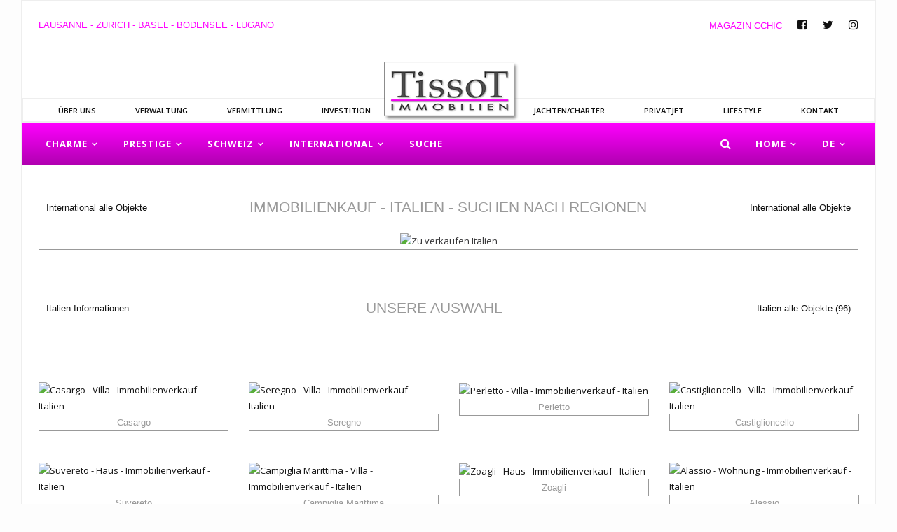

--- FILE ---
content_type: text/html; charset=UTF-8
request_url: http://lux-homes.ch/Italien/Italien-Karte.php
body_size: 162676
content:
<!DOCTYPE html>
<html lang="de"><!-- InstanceBegin template="/Templates/Timcie-DE.dwt.php" codeOutsideHTMLIsLocked="false" --><head>
    <meta charset="utf-8">
    <meta name="viewport" content="width=device-width, initial-scale=1">
     
    
    <!-- The above 3 meta tags *must* come first in the head; any other head content must come *after* these tags -->
    <!-- InstanceBeginEditable name="doctitle" -->
<link rel="canonical" href="http://www.tissot-immobilier.ch">
<link rel="alternate" href="http://www.tissot-immobilien.ch" hreflang="de">
<link rel="alternate" href="http://www.tissot-immobiliare.ch" hreflang="it">
<link rel="alternate" href="http://www.tissot-realestate.ch" hreflang="en">
<link rel="alternate" href="http://www.tissot-immobilier.ch/index-RU.php" hreflang="ru">
<meta http-equiv="Content-Language" content="de" />
<meta name="Description" content="Lux-Homes Verkauf und Vermietung. Spezialist für Wohneigentum und Luxusimmobilie. Präsenz : in Frankreich, Paris, St-Tropez, Nice, Cannes, Colmar, Mulhouse, Strasbourg" />
<meta name="Keywords" content="Lux-Homes,France,Paris,St-Tropez,Nice,Colmar,Mulhouse,Strasbourg"/>
<title>Frankreich Paris St-Tropez Nice Lux-Homes Renditeobjekte Prestigeobjekte Prestige</title>
<meta name="COPYRIGHT" content="Copyright 2020 Lux-Homes - Schweiz" id="MetaCopyright" />
<meta name="AUTHOR" content="Lux Homes" id="MetaAuthor" />
<meta name="objecttype" content="Lux-Homes Verkauf und Vermietung. Spezialist für Wohneigentum und Luxusimmobilie. Präsenz : in Frankreich, Paris, St-Tropez, Nice, Cannes, Colmar, Mulhouse, Strasbourg" />
<meta name="abstract" content="Lux-Homes Verkauf und Vermietung. Spezialist für Wohneigentum und Luxusimmobilie. Präsenz : in Frankreich, Paris, St-Tropez, Nice, Cannes, Colmar, Mulhouse, Strasbourg" />
<meta name="DISTRIBUTION" content="GLOBAL" />
<meta name="ROBOTS" content="INDEX, FOLLOW" />
<meta name="REVISIT-AFTER" content="1 DAYS" />
<meta name="RATING" content="GENERAL" />

    
    <!-- InstanceEndEditable -->
    
    <link href='http://fonts.googleapis.com/css?family=Open+Sans:300italic,400italic,600italic,700italic,800italic,400,300,600,700,800' rel='stylesheet' type='text/css'>
    
    <link rel="stylesheet" href="https://cdnjs.cloudflare.com/ajax/libs/font-awesome/4.7.0/css/font-awesome.min.css">
    <link href="../css/bootstrap.min.css" rel="stylesheet">
    <link href="../css/owl.carousel.css" rel="stylesheet" />
    <link href="../css/owl.theme.css" rel="stylesheet" />
    <link href="../css/customTim6.css" rel="stylesheet">
    <link href="../css/base.css" rel="stylesheet">
    <link rel="shortcut icon" type="image/icon" href="http://www.tissot-immobilier.ch/Images/tim-favicon.png"/>
	
                   

    <!-- HTML5 shim and Respond.js for IE8 support of HTML5 elements and media queries -->
    <!-- WARNING: Respond.js doesn't work if you view the page via file:// -->
    <!--[if lt IE 9]>
    <script src="js/html5shiv.min.js"></script>
    <script src="js/respond.min.js"></script>
    <![endif]-->
<!-- InstanceBeginEditable name="head" -->
<!-- InstanceEndEditable -->
</head>
<body>


    <div class="site">

        <!--Start Header-->
        <header class="tz-header">



        <!--Header Content-->
                <div class="tz-breaking-news">
            <div class="container">
              <span class="VIP-tableau">LAUSANNE - ZURICH - BASEL - BODENSEE - LUGANO</span>
                
           
                    <ul class="top-header-social pull-right">
                    
                    <li>
                            <a href="../cChic-Magazin-01.php" target="_blank"><span class="VIP-tableau">MAGAZIN CCHIC</span></a>
                        </li>
                    
                    
                      <li>
                            <a href="https://www.facebook.com/TissoT-Immobilien-Schweiz-816440701712909/?ref=ts&fref=ts"><i  class="fa fa-facebook-square"></i></a>
                        </li>
                        <li>
                            <a href="https://twitter.com/tisso_t"><i class="fa fa-twitter"></i></a>
                        </li>
                        <li>
                            <a href="https://www.instagram.com/tissotimmobilien"><i class="fa fa-instagram"></i></a>
                        </li>
                    </ul>
                

            </div>
        </div>
        
        
        
        <div class="tz-header-content">
            
                <a href="../index-DE.php">
                    <img src="../Logo/TissoT-Immobilien.png" alt="Lux-Homes Schweiz" height="90">
                </a>
            
       
            <!--navigation mobi-->
            <button data-target=".nav-collapse" class="btn-navbar tz_icon_menu" type="button">
                <i class="fa fa-bars"></i>
            </button>
            <!--End navigation mobi-->
        </div>
        <!--Header end content-->
        
        
                <!--Start header top-->
        <div class="tz-header-top">
            <div class="container">

                <!--Header top left-->
                <div class="tz-header-top-left pull-left">
                    <ul class="top-header-menu pull-left">





                      <li>
                            <a href="../Gesellschaft-TissoT-Immobilien.php">ÜBER UNS</a>
                        </li>
                        <li>
                            <a href="../Verwaltung.php">VERWALTUNG</a>
                        </li>
                        <li>
                            <a href="../Vermittlung.php">VERMITTLUNG</a>
                        </li>
                        <li>
                            <a href="../Investition.php">INVESTITION</a>
                        </li>
                        </ul>

</div>

               <div class="tz-header-top-left pull-right">
                    <ul class="top-header-menu pull-right">

                        <li>
                            <a href="../Yacht-Preview-DE.php">JACHTEN/CHARTER</a>
                        </li>
                        <li>
                            <a href="../Flugzeuge.php">PRIVATJET</a>
                        </li>
                        <li>
                            <a href="http://www.cchic.ch/Willkommen.php">LIFESTYLE</a>
                        </li>
                        <li>
                            <a href="../Kontakt.php">KONTAKT</a>
                        </li>
                        
                        

                        </ul>

</div>



                
                
                <!--End header top left-->

            </div>
        </div>
        <!--End header top-->
        
        

        <!--Header menu-->
        <div class="tz-header-menu">
            <div class="container">
                <!--Main Menu-->
                <nav class="nav-menu pull-left">
                    <ul class="tz-main-menu nav-collapse">

<!--Start Main Menu Charme-->                         
                        
                                                    <li class="active no-position">
                                <a href="#">
                                    CHARME
                                    <i class="fa fa-angle-down"></i>
                                </a>
                                <div class="tz-megamenu-wrap full">
                                
                                    <div class="tz-megamenu two-columns">
                                    <div class="mega-item"><div class="widget-image">
                                                
                                                <div class="SpotlightGris_CAPITAL">TYPOLOGIE IHRES SUCHSTILS DER UMGEBUNG :
                                                </div>
                                            </div>
                                                                           
                                    
 </div>                                     
 </div>                                   
                                    <div class="tz-megamenu five-columns">
                                        <div class="mega-item">
                                            <div class="widget-image">
                                                <div class="tz-thumbnail">
                                                    <td><div align="center"><a href="../Verkauf-Laendlich.php"><img src="http://www.luxury-realestate.ch/Images/Img-LX/LX-Campagnes.JPG" alt="TissoT - Ländlich Charme Prestige Luxe" width="222" height="180" class="Contour_Pink" /></a></div></td>
                                                </div>
                                                <h6><a href="../Verkauf-Laendlich.php">LÄNDLICH</a></h6>
                                            </div>
                                        </div>
                                        <div class="mega-item">
                                            <div class="widget-image">
                                                <div class="tz-thumbnail">
                                                    <td><div align="center"><a href="../Verkauf-Staedtisch.php"><img src="http://www.luxury-realestate.ch/Images/Img-LX/LX-Citadines.JPG" alt="TissoT - Städtisch Charme Prestige Luxe" width="222" height="180" class="Contour_Pink" /></a></div></td>
                                                </div>
                                                <h6><a href="../Verkauf-Staedtisch.php">STÄDTISCH</a></h6>
                                            </div>
                                        </div>
                                        <div class="mega-item">
                                            <div class="widget-image">
                                                <div class="tz-thumbnail">
                                                    <td><div align="center"><a href="../Verkauf-Seeufer.php"><img src="http://www.luxury-realestate.ch/Images/Img-LX/LX-Bords-de-lac.JPG" alt="TissoT - Seeufer Charme Prestige Luxe" width="222" height="180" class="Contour_Pink" /></a></div></td>
                                                </div>
                                                <h6><a href="../Verkauf-Seeufer.php">SEEUFER</a></h6>
                                            </div>
                                        </div>
                                        <div class="mega-item">
                                            <div class="widget-image">
                                                <div class="tz-thumbnail">
                                                    <td><div align="center"><a href="../Verkauf-Alpen.php"><img src="http://www.luxury-realestate.ch/Images/Img-LX/LX-Chalet.jpg" alt="TissoT - Alpen Berge Charme Prestige Luxe" width="222" height="180" class="Contour_Pink" /></a></div></td>
                                                </div>
                                                <h6><a href="../Verkauf-Alpen.php">BERGE</a></h6>
                                            </div>
                                        </div>
                                        <div class="mega-item">
                                            <div class="widget-image">
                                                <div class="tz-thumbnail">
                                                    <td><div align="center"><a href="../Suchauftrag-Prestige.php"><img src="http://www.tissot-immobilier.ch/Images/Img-Menus/ForSale-M.JPG" alt="TissoT - Mandatierte Suche Charme Prestige Luxus" width="222" height="180" class="Contour_Pink" /></a></div></td>
                                                </div>
                                                <h6><a href="../Suchauftrag-Prestige.php">SUCHAUFTRAG</a></h6>
                                            </div>
                                        </div>
                                    </div>
                                </div>
                            </li>
<!--End Main Menu Charme-->

<!--Start Main Menu Luxe-->                         
                        
                                                    <li class="active no-position">
                                <a href="#">
                                    PRESTIGE
                                    <i class="fa fa-angle-down"></i>
                                </a>
                                <div class="tz-megamenu-wrap full">
                                
                                    <div class="tz-megamenu two-columns">
                                    <div class="mega-item"><div class="widget-image">
                                                
                                                <div class="SpotlightGris_CAPITAL">TYPOLOGIE IHRER IMMOBILIENSUCHE :</a>
                                                </div>
                                            </div>
                                                                           
                                    
 </div>                                     
 </div>                                   
                                    <div class="tz-megamenu six-columns">
                                        <div class="mega-item">
                                            <div class="widget-image">
                                                <div class="tz-thumbnail">
                                                    <td><div align="center"><a href="../Verkauf-Wohnungen-Prestige.php"><img src="http://www.luxury-realestate.ch/Images/Img-LX/LX-Flat.jpg" alt="TissoT - Wohnungen Charme Prestige Luxus" width="222" height="180" class="Contour_Pink" /></a></div></td>
                                                </div>
                                                <h6><a href="../Verkauf-Wohnungen-Prestige.php">WOHNUNGEN</a></h6>
                                            </div>
                                        </div>
                                        <div class="mega-item">
                                            <div class="widget-image">
                                                <div class="tz-thumbnail">
                                                    <td><div align="center"><a href="../Verkauf-Villen-Anwesen-Prestige.php"><img src="http://www.luxury-realestate.ch/Images/Img-LX/LX-Maison.jpg" alt="TissoT - Villen Anwesen Charme Prestige Luxus" width="222" height="180" class="Contour_Pink" /></a></div></td>
                                                </div>
                                                <h6><a href="../Verkauf-Villen-Anwesen-Prestige.php">VILLEN UND ANWESEN</a></h6>
                                            </div>
                                        </div>
                                        <div class="mega-item">
                                            <div class="widget-image">
                                                <div class="tz-thumbnail">
                                                    <td><div align="center"><a href="../Verkauf-Chalets-Prestige.php"><img src="http://www.luxury-realestate.ch/Images/Img-LX/LX-Chalet.jpg" alt="TissoT - Chalet Charme Prestige Luxus" width="222" height="180" class="Contour_Pink" /></a></div></td>
                                                </div>
                                                <h6><a href="../Verkauf-Chalets-Prestige.php">CHALETS</a></h6>
                                            </div>
                                        </div>
                                        <div class="mega-item">
                                            <div class="widget-image">
                                                <div class="tz-thumbnail">
                                                    <td><div align="center"><a href="../Verkauf-Schloesser-Laendereien.php"><img src="http://www.luxury-realestate.ch/Images/Img-LX/LX-Chateaux.JPG" alt="TissoT - Schlösser und Ländereien Charme Prestige Luxus" width="222" height="180" class="Contour_Pink" /></a></div></td>
                                                </div>
                                                <h6><a href="../Verkauf-Schloesser-Laendereien.php">SCHLÖSSER UND LÄNDEREIEN</a></h6>
                                            </div>
                                        </div>
                                        <div class="mega-item">
                                            <div class="widget-image">
                                                <div class="tz-thumbnail">
                                                    <td><div align="center"><a href="../Country-Club-Resort-Golf.php"><img src="http://www.luxury-realestate.ch/Images/Img-LX/LX-Resorts.JPG" alt="TissoT - Resort country club golf Charme Prestige Luxus Verkauf Kauf Transaktion" width="222" height="180" class="Contour_Pink" /></a></div></td>
                                                </div>
                                                <h6><a href="../Country-Club-Resort-Golf.php">COUNTRY CLUB - RESORT</a></h6>
                                            </div>
                                        </div>
                                        <div class="mega-item">
                                            <div class="widget-image">
                                                <div class="tz-thumbnail">
                                                    <td><div align="center"><a href="../Suchauftrag-Prestige.php"><img src="http://www.tissot-immobilier.ch/Images/Img-Menus/ForSale-M.JPG" alt="TissoT - Mandatierte Suche Charme Prestige Luxus" width="222" height="180" class="Contour_Pink" /></a></div></td>
                                                </div>
                                                <h6><a href="../Suchauftrag-Prestige.php">SUCHAUFTRAG</a></h6>
                                            </div>
                                        </div>
                                    </div>
                                </div>
                            </li>
<!--End Main Menu Luxe-->                               
                        
<!--Main Menu Ventes--> 
                        <li class="active no-position">
                            <a href="#">
                                SCHWEIZ
                                <i class="fa fa-angle-down"></i>
                            </a>
                            <div class="tz-megamenu-wrap full">
                                <div class="tz-megamenu five-columns">
                                    <div class="mega-item">
                                        <div class="widget-news">
                                            <h3 class="menu-title">NACH REGIONEN</h3>
                                            <ul>
                                                <li>
                                                    <a href="../Verkauf-Schweiz-Kantonen.php"><img src="http://www.tissot-immobilier.ch/Images/Img-Promotions/CH.jpg" width="110" height="220" class="imgshadow" alt="Schweiz"></a>
                                                    <span></span>
                                                
                                                </li>
                                            </ul>
                                        </div>
                                    </div>
                                    
                                    <div class="mega-item">
                                        <div class="widget-news">
                                            <h3 class="menu-title">NACH KANTONEN</h3>
                                            <ul>
                <li><a href="../Verkauf-Immobilien-Kanton.php?Ct=ZH">Zürich</a></li>
                <li><a href="../Verkauf-Immobilien-Kanton.php?Ct=BS">Basel</a></li>
                <li><a href="../Verkauf-Immobilien-Kanton.php?Ct=AG">Aargau</a></li>
                <li><a href="../Verkauf-Immobilien-Kanton.php?Ct=LU">Luzern</a></li>
                <li><a href="../Verkauf-Immobilien-Kanton.php?Ct=ZG">Zug</a></li>
                <li><a href="../Verkauf-Immobilien-Kanton.php?Ct=SO">Solothurn</a></li>
                <li><a href="../Verkauf-Immobilien-Kanton.php?Ct=BE">Bern</a></li>
				<li><a href="http://www.tissot-immobilier.ch">Westschweiz</a></li>
				<li><a href="http://www.tissot-immobiliare.ch">Tessin</a></li>
                                            </ul>
                                        </div>
                                    </div>
                                    
                                    <div class="mega-item">
                                        <div class="widget-news">
                                            <h3 class="menu-title">NACH TYPOLOGIEN</h3>
                                            <ul>
                <li><a href="../Verkauf-Wohnung.php">Wohnung</a></li>
                <li><a href="../Verkauf-Villa.php">Villa</a></li>
                <li><a href="../Verkauf-Haeuser.php">Haus</a></li>
                <li><a href="http://www.alpinerealestate.ch/index-DE.php">Chalet</a></li>
                <li><a href="../Renditeimmobilien.php">Renditeobjekte</a></li>
                <li><a href="http://www.luxury-realestate.ch/">Luxus</a></li>
                <li><a href="../Bauland.php">Bauland</a></li>
                <li><a href="../Gezielte-Suche.php">Gezielte Suche</a></li>
                                            </ul>
                                        </div>
                                    </div>
                                    
                                    <div class="mega-item">
                                        <div class="widget-news">
                                            <h3 class="menu-title">NACH PREISEN</h3>
                                            <ul>
                                                <li><a href="../Verkauf-Preis-M50.php">100'000 - 500'000</a></li>
                <li><a href="../Verkauf-Preis-5080.php">500'000 - 800'000</a></li>
                <li><a href="../Verkauf-Preis-8015.php">800'000 - 1'500'000</a></li>
                <li><a href="../Verkauf-Preis-1525.php">1'500'000 - 2'500'000</a></li>
                <li><a href="../Verkauf-Preis-25P.php">2'500'000 - 3'500'000</a></li>
                <li><a href="http://www.luxury-realestate.ch/">3'500'000 - 10'000'000</a></li>
                <li><a href="http://www.luxury-realestate.ch/">10'000'000 - 50'000'000</a></li>
                <li><a href="../Verkauf.php">Alle unsere Verkaufsobjekte</a></li>
                                            </ul>
                                        </div>
                                    </div>
                                    

                                    
                                    
                                    
                                    <div class="mega-item">
                                        <div class="widget-news">
                                        <h3 class="menu-title">VERKÄUFER ?</h3>
                                            <ul>
                                                <li><a href="../Verkauf-Objekt-Preisermittlung.php">Preisermittlung und Schätzung </a></li>
                                                <li><a href="../Strategie-Verkauf-Idealpreis.php">Idealpreis</a></li>
                <li><a href="../Strategie-Optimal-Verkauf.php">Optimalverkauf</a></li>
                <li><a href="../Strategie-geschaeftlich-Verkauf.php">Strategie</a></li>
                                            </ul>
                                        </div>
                                        </div>
                                    </div>
                            </div>
                        </li>
<!--End Main Menu Ventes-->
<!--Start Main Menu International-->                         
                        
                                                    <li class="active no-position">
                                <a href="#">
                                    INTERNATIONAL
                                    <i class="fa fa-angle-down"></i>
                                </a>
                                <div class="tz-megamenu-wrap full">
                                    <div class="tz-megamenu six-columns">
                                        <div class="mega-item">
                                            <div class="widget-image">
                                                <div class="tz-thumbnail">
                                                    <td><div align="center"><a href="../verkauf-International.php"><img src="http://www.tissot-immobilier.ch/Images/Img-Menus/Europa-M.JPG" alt="TissoT - Europa - Verkauf Immobilien" width="222" height="180" class="Contour_Pink" /></a></div></td>
                                                </div>
                                                <h6><a href="../verkauf-International.php">WELTWEIT</a></h6>
                                            </div>
                                        </div>
                                        <div class="mega-item">
                                            <div class="widget-image">
                                                <div class="tz-thumbnail">
                                                    <td><div align="center"><a href="../verkauf-Deutschland.php"><img src="http://www.tissot-immobilier.ch/Images/Img-Menus/Allemagne-M.JPG" alt="TissoT - Deutschland - Verkauf Immobilien" width="222" height="180" class="Contour_Pink" /></a></div></td>
                                                </div>
                                                <h6><a href="../verkauf-Deutschland.php">DEUTSCHLAND</a></h6>
                                            </div>
                                        </div>
                                        <div class="mega-item">
                                            <div class="widget-image">
                                                <div class="tz-thumbnail">
                                                    <td><div align="center"><a href="../verkauf-Oesterreich.php"><img src="http://www.tissot-immobilier.ch/Images/Img-Menus/Autriche-M.JPG" alt="TissoT - Österreich - Verkauf Immobilien" width="222" height="180" class="Contour_Pink" /></a></div></td>
                                                </div>
                                                <h6><a href="../verkauf-Oesterreich.php">ÖSTERREICH</a></h6>
                                            </div>
                                        </div>
                                        
                                                                                <div class="mega-item">
                                            <div class="widget-image">
                                                <div class="tz-thumbnail">
                                                    <td><div align="center"><a href="../Frankreich/Frankreich-Karte.php"><img src="http://www.tissot-immobilier.ch/Images/Img-Menus/France-M.JPG" alt="TissoT - Frankreich - Verkauf Immobilien" width="222" height="180" class="Contour_Pink" /></a></div></td>
                                                </div>
                                                <h6><a href="../Frankreich/Frankreich-Karte.php">FRANKREICH</a></h6>
                                            </div>
                                        </div>

                                        
                                        <div class="mega-item">
                                            <div class="widget-image">
                                                <div class="tz-thumbnail">
                                                    <td><div align="center"><a href="../verkauf-Spanien.php"><img src="http://www.tissot-immobilier.ch/Images/Img-Menus/Espagne-M.JPG" alt="TissoT - Spanien - Verkauf Immobilien" width="222" height="180" class="Contour_Pink" /></a></div></td>
                                                </div>
                                                <h6><a href="../verkauf-Spanien.php">SPANIEN</a></h6>
                                            </div>
                                        </div>
                                        <div class="mega-item">
                                            <div class="widget-image">
                                                <div class="tz-thumbnail">
                                                    <td><div align="center"><a href="Italien-Karte.php"><img src="http://www.tissot-immobilier.ch/Images/Img-Menus/Italie-M.JPG" alt="TissoT - Italien - Verkauf Immobilien" width="222" height="180" class="Contour_Pink" /></a></div></td>
                                                </div>
                                                <h6><a href="Italien-Karte.php">ITALIEN</a></h6>
                                            </div>
                                        </div>
                                    </div>
                                </div>
                            </li>
<!--End Main Menu International-->
<!--Start Main Menu Rechercher-->
<li>
<a href="../Kauf-Suche.php">SUCHE</a>
</li>  
<!--End Main Menu Rechercher-->

                                





                    </ul>
                </nav>
                <!--End Main menu-->

                <!--Start search-->


                <nav class="nav-menu pull-right">
                    <ul class="tz-main-menu nav-collapse">


                             <li>
                                <a href="#">
                                    HOME
                                    <i class="fa fa-angle-down"></i>
                                </a>
                                <ul class="sub-menu">
                                    <li>
                                        <a href="../Gesellschaft-TissoT-Immobilien.php">DIE FIRMA</a>
                                    </li>
                                    <li>
                                        <a href="../Mietobjekte.php">MIETOBJEKTE</a>
                                    </li>
                                    <li>
                                        <a href="../Verwaltung.php">VERWALTUNG</a>
                                    </li>
                                    <li>
                                        <a href="../Vermittlung.php">VERMITTLUNG</a>
                                    </li>
                                    <li>
                                        <a href="../Retail.php">RETAIL</a>
                                    </li>
                                    <li>
                                        <a href="../Renovation.php">RENOVATION</a>
                                    </li>
                                    <li>
                                        <a href="../Investition.php">INVESTITION</a>
                                    </li>
                                    <li>
                                        <a href="../Karriere.php">KARRIERE</a>
                                    </li>
                                    <li>
                                        <a href="../Kontakt.php">KONTAKT</a>
                                    </li>


                                </ul>
                            </li>
  
 
                            <li>
                                <a href="http://www.lux-homes.ch">
                                    DE
                                    <i class="fa fa-angle-down"></i>
                                </a>
                                <ul class="sub-menu">
                                    <li>
                                        <a href="http://www.bellesresidences.ch">FR</a>
                                    </li>
                                    <li>
                                        <a href="http://www.lux-property.ch">IT</a>
                                    </li>
                                    <li>
                                        <a href="http://www.luxury-realestate.ch">EN</a>
                                    </li>
                                    <li>
                                        <a href="http://www.tissot-immobilier.ch/index-RU.php">RU</a>
                                    </li>
                                </ul>
                            </li>
                            
                            
                            

 
 

                            
                            

                            
                            
                        </ul>
               </nav>
<!--Start search-->
                            
                        <div class="tz-search pull-right">
                        
                        <form class="tz-form-search" action="Verkauf.php" method="post" name="form1" id="rechNom">
                            <input type="text" name="Localite" class="input-width" value="" id="Localite" placeholder="Hallo ...">
                            <a href="../Gezielte-Suche.php"><i class="fa fa-search tz-button-search"></i></a>
                        </form>
                    </div>
                        
<!--End search-->
                
            
                

            </div>
        </div>
        <!--End header menu-->

        </header>
        <!--End header-->

        <!--Start Breaking-->

        <!--End Breaking-->
        
<!-- InstanceBeginEditable name="EditRegion01" -->


<!--Titre post-->
            <div class="blog-post four-columns">
                <div class="container">
                    <div class="row">
						 <div class="col-md-12 col-sm-20">

                            <!--Item blog post-->
                            <div class="item-blog-post item-post-list">
                              <div class="tz-post-info">
                                <table width="100%" >
                                  <tr>
                                    <td width="1%">&nbsp;</td>
                                    <td>&nbsp;</td>
                                    <td>&nbsp;</td>
                                    <td>&nbsp;</td>
                                    <td width="1%">&nbsp;</td>
                                  </tr>
                                  <tr>
                                    <td width="1%">&nbsp;</td>
                                    <td>&nbsp;</td>
                                    <td>&nbsp;</td>
                                    <td>&nbsp;</td>
                                    <td width="1%">&nbsp;</td>
                                  </tr>
                                  <tr>
                                    <td width="1%">&nbsp;</td>
                                    <td><span class="TexteExplicatif"><a href="../verkauf-International.php">International alle Objekte</a></span></td>
                                    <td><div class="SpotlightGris_CAPITALC">IMMOBILIENKAUF - ITALIEN - SUCHEN NACH REGIONEN</div></td>
                                    <td align="right"><span class="TexteExplicatifR"><a href="../verkauf-International.php">International alle Objekte</a></span></td>
                                    <td width="1%" align="right">&nbsp;</td>
                                  </tr>
                                  <tr>
                                    <td>&nbsp;</td>
                                    <td>&nbsp;</td>
                                    <td>&nbsp;</td>
                                    <td align="right">&nbsp;</td>
                                    <td align="right">&nbsp;</td>
                                  </tr>
                                </table>

                                    
                                    
                                </div>
                            
                            <!--End Item blog post-->
<!--End Titre post-->


<!--Carte post-->


                            <!--Item blog post-->
                            
                                <table width="100%" border="0" cellpadding="0" cellspacing="0" class="Contour_Gris">
        <tr>
          <td align="center"><img src="http://www.tissot-immobilier.ch/Images/Italie.png" alt="Zu verkaufen Italien" width="488" height="525" border="0" usemap="#Map" />
            <map name="Map" id="Map">
<area shape="poly" coords="132,303,132,303,132,304,132,304,133,304,133,304,134,304,134,304,135,305,135,304,136,305,135,305,135,305,134,305,133,305,133,306,133,306,133,307,132,307,133,308,132,308,132,308,131,308,131,308,130,308,130,309,131,309,132,308,132,309,132,309,133,309,134,309,134,309,135,309,135,308,135,309,135,310,135,311,136,311,135,311,136,312,136,311,137,312,138,312,138,312,138,313,137,313,137,312,137,313,137,313,137,314,136,314,136,314,136,315,137,315,137,316,137,316,138,317,138,318,138,318,138,319,139,319,139,320,139,320,139,321,139,321,139,322,139,323,139,323,139,324,139,324,140,325,141,325,141,326,141,326,141,327,142,327,142,327,142,328,142,329,141,329,141,330,141,331,141,331,140,332,140,333,140,334,139,334,139,334,138,335,138,335,137,336,137,336,136,337,136,338,136,338,135,339,135,339,135,340,135,340,135,341,135,342,135,342,135,343,135,344,135,344,136,345,136,346,136,346,137,347,137,348,138,348,139,349,138,349,138,350,138,351,138,352,138,352,137,353,137,354,137,355,137,355,138,355,138,356,137,356,137,357,137,357,137,358,137,358,137,359,137,359,137,360,137,361,137,362,137,362,136,363,136,363,137,364,137,364,137,365,137,366,137,366,136,367,136,368,136,368,136,369,136,369,136,370,136,371,136,371,136,372,136,373,136,373,136,374,135,374,135,375,135,376,135,377,136,377,136,378,136,378,136,379,135,380,135,381,135,381,134,382,134,382,134,383,134,384,134,385,135,385,135,386,135,386,135,386,134,386,134,387,133,388,133,388,133,389,133,389,133,390,133,391,133,391,133,391,133,392,133,393,133,394,132,394,132,394,131,395,131,395,131,396,131,395,131,395,131,394,130,394,129,394,129,394,128,395,127,394,127,394,126,393,126,392,125,392,125,392,124,391,124,391,123,391,123,390,122,390,121,390,121,390,120,389,120,390,119,390,119,390,118,391,118,391,118,392,117,392,116,391,116,390,115,390,115,391,114,391,113,392,113,393,112,393,112,394,112,395,112,395,112,396,112,396,113,397,113,397,113,398,113,398,113,399,113,399,113,400,112,401,112,401,111,402,111,402,110,403,109,404,108,404,108,405,108,405,107,406,106,406,106,406,105,406,105,406,104,405,104,405,104,405,103,404,102,404,102,404,101,403,101,404,101,404,100,405,99,405,99,405,99,405,99,406,99,407,98,407,98,406,98,406,98,405,98,406,97,406,97,405,97,405,98,404,98,403,97,403,97,402,96,402,96,401,96,401,95,400,96,400,96,399,96,399,96,398,95,398,95,398,94,397,94,397,93,397,93,397,92,398,92,398,91,399,91,399,91,400,91,401,91,402,90,402,90,402,89,401,89,401,89,400,88,399,88,399,88,398,88,398,88,397,88,397,88,396,88,396,88,395,88,395,89,395,90,395,90,395,90,396,91,396,92,397,92,397,92,397,92,397,93,396,92,396,92,395,92,395,91,395,91,395,91,394,91,394,91,393,90,392,90,392,90,392,90,393,90,392,89,391,89,391,89,391,88,390,88,389,89,389,90,388,90,388,90,387,91,387,91,386,91,385,90,385,90,384,90,384,89,384,89,383,89,383,88,382,89,382,89,381,90,381,90,380,90,380,90,379,89,379,89,378,89,377,90,376,91,375,91,375,91,374,92,373,92,373,92,372,92,372,92,371,92,371,91,370,92,369,92,368,91,368,91,368,92,367,91,366,91,365,91,365,91,364,91,364,92,364,93,366,93,366,94,366,94,365,94,365,94,364,94,364,95,363,95,362,95,361,95,360,95,360,95,359,96,359,95,359,95,359,95,358,95,358,94,357,93,357,93,357,92,357,92,358,91,358,91,359,91,358,91,358,90,357,90,356,90,356,90,355,90,354,90,354,89,353,90,353,90,352,90,352,90,351,89,351,89,351,89,351,89,350,90,350,90,350,91,350,92,350,92,350,93,349,93,348,93,348,93,347,92,346,92,345,92,344,92,344,92,343,92,343,92,342,92,341,93,340,93,340,93,339,92,338,92,338,92,337,91,337,91,337,90,336,89,336,89,336,89,335,89,334,90,334,90,333,90,332,89,331,89,330,89,330,89,329,88,329,88,328,87,328,87,327,87,327,87,326,87,325,86,324,86,324,85,324,85,324,84,325,84,325,84,325,83,325,82,325,83,324,83,323,82,323,82,323,81,324,81,325,81,325,81,325,81,324,81,324,81,323,81,322,81,322,82,322,82,321,82,320,83,320,82,319,82,319,82,319,81,318,81,318,80,317,81,317,81,316,81,315,81,315,82,314,82,314,82,313,83,312,83,312,83,311,83,310,83,310,83,309,82,308,82,308,82,307,82,307,83,306,83,307,84,307,84,307,84,308,84,309,84,309,84,310,85,311,86,311,86,312,87,312,88,312,88,312,89,312,89,312,89,312,88,312,88,312,89,312,90,312,90,312,91,313,92,313,92,313,93,313,93,313,94,313,95,313,95,313,96,313,96,313,97,312,98,312,98,311,98,311,98,310,99,310,100,310,100,309,101,309,101,309,102,309,103,309,103,309,103,309,104,308,105,308,105,308,106,307,106,306,107,305,107,304,107,303,108,303,108,303,109,303,110,302,110,302,111,301,111,300,112,299,112,299,113,298,114,299,115,299,116,298,116,298,116,297,117,297,118,297,117,296,117,295,118,295,118,294,117,293,117,293,117,293,118,293,118,293,119,293,120,292,120,292,120,293,121,293,122,293,122,294,122,295,122,295,122,295,122,294,123,295,122,295,123,296,123,296,123,295,124,296,124,295,124,295,125,295,125,295,125,296,126,296,126,296,127,296,127,297,126,297,127,297,127,298,128,298,128,299,128,299,128,299,128,299,129,298,129,298,129,298,130,298,130,298,130,297,131,297,131,298,131,298,131,299,132,299,132,299,132,300,132,300,132,301,131,300,131,301,131,302,131,302,131,303,130,304,130,304,131,304,131,303,131,303,132,303" href="verkauf-Italien-Immobilien-Region.php?RG=Sardegna" alt="Sardegna" />
<area shape="poly" coords="130,140,131,140,131,140,131,140,132,140,133,140,133,141,134,141,134,141,135,142,135,143,135,143,135,143,136,143,136,144,137,145,137,145,138,146,138,146,139,147,139,147,140,147,140,148,141,148,141,149,141,149,141,150,142,150,142,151,141,151,142,152,142,152,142,151,143,151,143,151,144,151,143,152,142,153,143,153,143,153,144,153,144,153,145,153,145,153,146,154,146,155,146,156,146,156,146,156,147,155,147,155,148,155,149,156,149,157,148,157,147,158,147,159,146,158,146,159,146,159,145,159,144,159,144,158,143,158,143,157,143,157,142,157,142,157,141,156,141,156,140,156,140,156,140,157,141,158,141,158,140,158,140,158,139,158,138,157,138,157,137,157,137,156,137,155,136,155,135,155,135,154,134,154,134,155,133,154,133,153,132,153,132,152,131,152,130,151,130,151,129,150,129,150,128,150,128,150,127,150,127,149,127,149,126,149,126,149,125,148,125,148,125,147,124,147,123,146,123,146,122,146,122,145,121,145,121,145,120,145,120,144,120,145,119,145,119,146,119,147,119,146,118,146,117,146,117,146,117,145,117,145,117,144,116,144,116,144,115,143,115,143,114,143,114,143,113,143,112,143,112,143,111,142,110,142,110,142,109,141,109,141,109,142,108,142,107,142,106,141,107,141,106,141,105,141,105,141,104,141,104,141,103,141,103,141,102,141,101,141,101,142,100,142,100,142,99,143,99,143,98,144,97,144,97,144,96,145,95,145,95,145,94,146,94,146,94,147,93,147,93,147,93,148,93,148,93,149,93,149,92,150,92,150,92,151,92,152,91,152,91,152,90,152,89,153,89,153,88,154,87,154,86,155,86,155,85,156,85,157,85,157,85,158,85,158,85,159,84,159,84,160,83,160,83,161,83,161,83,162,83,163,83,163,82,163,82,164,81,165,80,165,80,165,80,166,79,166,79,166,78,167,77,167,76,167,76,168,75,168,75,168,74,168,74,169,73,169,73,169,72,169,71,170,71,169,70,169,70,169,69,170,68,170,68,170,68,170,67,170,67,170,66,171,66,171,65,171,64,171,64,171,63,171,62,171,62,171,61,171,61,171,60,170,60,169,60,168,60,168,60,167,60,167,61,166,62,166,62,165,62,165,62,164,62,163,63,163,63,163,64,162,65,162,65,162,66,161,66,160,66,159,66,159,67,159,67,158,67,158,68,158,68,157,69,157,68,157,68,156,68,155,68,155,68,155,69,154,70,154,70,154,71,155,71,155,72,155,73,155,73,155,74,156,75,156,75,156,76,156,76,155,77,156,77,156,77,155,77,155,77,155,77,154,77,154,77,154,78,153,78,154,79,154,80,154,80,154,80,153,81,152,81,152,80,151,80,151,80,151,80,150,80,149,79,149,80,148,80,148,80,147,80,147,79,146,80,146,80,146,81,146,81,146,81,145,81,145,82,145,82,145,82,144,82,144,83,143,83,142,84,142,84,142,85,141,85,141,85,140,85,140,84,139,84,138,85,138,85,137,85,137,86,136,86,136,87,136,87,137,88,137,88,138,89,138,89,138,90,139,90,138,91,138,91,138,91,137,91,137,92,136,92,137,93,137,93,137,94,136,94,137,95,137,95,137,96,137,96,137,97,137,97,137,97,136,98,136,98,135,98,135,98,135,98,134,98,134,99,134,99,133,99,133,100,133,100,133,101,133,101,133,102,133,102,134,103,134,103,135,103,135,103,136,104,136,104,136,104,137,104,137,104,138,105,137,105,136,105,136,105,135,106,135,106,134,106,134,107,134,107,134,108,134,108,135,109,134,109,134,109,133,109,133,108,132,109,131,108,131,108,130,109,130,109,129,109,129,110,129,110,129,110,129,111,129,111,129,112,129,112,129,113,130,113,130,113,131,113,132,114,131,115,132,115,132,115,133,116,133,116,134,117,134,117,133,118,133,119,133,119,132,119,132,120,131,120,131,120,132,120,132,121,133,122,132,122,132,122,133,123,133,124,133,124,133,125,133,125,133,126,132,126,133,126,133,126,134,127,134,128,134,128,134,129,134,128,135,129,135,129,137,129,137,129,138,128,138,128,139,128,139,127,140,127,140,127,141,128,141,128,141,129,141,130,140" href="verkauf-Italien-Immobilien-Region.php?RG=Liguria" alt="Liguria" />
<area shape="poly" coords="69,86,68,86,68,86,67,86,66,86,66,86,65,86,65,85,64,85,63,84,63,85,62,85,62,85,61,85,60,85,60,86,59,86,58,87,57,88,57,88,56,88,56,88,55,88,55,88,54,88,53,88,53,88,53,89,52,89,52,90,51,90,51,89,50,89,49,89,49,89,49,88,49,88,48,88,48,89,48,89,48,90,47,90,46,90,46,90,46,89,46,89,46,89,45,89,44,88,45,88,44,87,44,87,44,86,44,85,44,85,44,84,44,84,44,83,44,82,45,82,44,81,44,81,43,81,42,81,42,81,42,81,41,80,40,80,40,79,39,79,39,78,39,78,38,77,38,77,38,76,38,76,38,75,38,75,38,74,38,74,38,73,39,72,39,72,40,72,40,72,41,72,42,72,42,72,43,71,44,71,44,71,45,70,45,69,45,69,46,68,47,69,47,69,48,70,48,71,48,71,49,71,49,71,50,70,51,71,51,71,51,71,52,70,52,70,53,70,54,70,54,69,54,69,55,68,55,69,56,69,56,69,57,69,57,69,58,70,58,69,59,69,60,68,60,68,61,68,61,67,61,67,62,67,63,67,63,67,63,66,63,66,64,65,64,66,65,66,65,66,66,66,66,66,67,66,67,66,68,67,68,67,69,67,68,68,69,69,69,69,70,68,71,68,71,68,72,69,72,69,73,69,73,69,74,69,74,69,74,70,74,71,74,71,74,72,74,73,74,73,74,74,74,75,74,75,74,76,74,76,75,77,75,77,76,78,76,79,75,80,75,80,75,81,76,81,76,82,76,82,76,83,75,83,75,84,75,84,75,85,74,84,74,84,73,84,72,84,72,85,71,85,71,85,70,86,70,86,69,86,69,86" href="verkauf-Italien-Immobilien-Region.php?RG=Valle d Aosta" alt="Valle d'Aosta" />
<area shape="poly" coords="98,73,98,74,97,74,97,75,97,75,97,76,97,77,98,77,98,78,98,78,99,78,100,79,100,79,100,80,100,80,100,81,101,81,101,81,101,82,101,83,101,83,100,82,100,83,100,83,101,83,101,84,102,85,102,85,101,86,102,86,102,87,102,88,102,88,102,89,103,89,103,89,104,90,104,90,105,91,105,91,105,92,105,92,106,92,106,93,106,94,106,95,105,95,105,95,104,95,104,95,103,95,103,95,103,96,104,96,103,97,103,97,102,97,102,98,102,99,101,99,101,99,100,99,100,99,100,98,99,97,99,96,99,96,98,96,98,96,97,96,97,96,96,97,96,97,96,98,96,98,95,98,95,99,95,99,95,100,96,100,96,100,96,101,96,101,96,101,96,101,97,102,96,102,96,102,96,102,96,103,96,103,96,104,96,104,97,103,97,103,96,104,96,105,97,105,98,106,98,106,98,107,98,107,98,108,98,108,99,108,99,109,100,110,99,110,100,110,99,111,100,111,100,112,101,112,101,112,102,112,102,111,102,112,103,112,103,112,104,113,104,112,105,112,105,112,105,111,106,111,106,111,107,111,108,110,108,111,108,111,109,112,108,112,108,113,109,113,109,114,110,114,110,114,111,114,111,115,111,116,111,116,112,118,112,118,113,119,113,119,114,119,114,119,114,120,114,121,114,121,114,122,115,122,115,122,116,122,117,122,117,122,117,123,118,123,118,124,118,125,119,125,119,126,119,126,119,127,119,127,119,128,119,129,119,129,119,130,119,130,119,131,119,132,119,132,119,133,118,133,118,133,117,134,116,134,116,133,115,133,115,132,115,132,114,131,114,131,113,131,113,130,113,130,112,129,112,129,111,129,111,129,110,129,110,129,110,129,109,129,109,130,108,130,108,131,108,131,109,132,109,133,109,133,109,134,109,134,108,135,108,134,107,134,107,134,106,134,106,134,106,135,106,135,105,135,105,136,105,137,105,137,104,138,104,138,104,137,104,136,104,136,103,136,103,135,103,135,103,134,103,134,102,133,102,133,101,133,100,133,100,133,99,133,99,133,99,134,98,134,98,134,98,135,98,135,98,135,98,136,97,136,97,137,97,137,96,137,96,137,95,137,95,137,94,137,94,136,93,137,93,137,92,137,92,136,91,137,91,137,91,138,91,138,90,138,90,139,89,138,89,138,88,138,88,137,88,137,87,137,86,136,86,136,85,136,85,137,85,138,85,138,84,139,85,139,85,140,85,140,85,141,85,141,84,142,83,142,83,143,82,143,82,144,82,144,82,145,81,145,81,145,81,146,81,146,80,146,80,146,79,146,79,147,80,147,80,148,80,148,80,149,80,149,80,150,80,150,80,151,80,151,81,152,81,152,80,153,80,153,80,154,79,154,79,154,78,153,77,154,77,154,77,154,77,155,77,155,77,155,78,156,77,156,76,155,76,156,75,156,75,156,74,156,73,156,73,155,72,155,71,155,71,155,70,155,70,154,69,154,68,154,68,155,68,155,68,156,68,156,68,157,69,157,68,157,68,157,67,158,67,157,67,157,67,156,66,155,66,154,66,154,66,153,66,153,66,152,65,152,65,152,65,153,64,153,64,154,63,153,62,153,62,154,61,154,61,154,60,154,60,154,59,154,59,155,58,154,57,155,57,155,56,155,56,155,55,155,55,154,55,154,54,154,54,154,53,154,52,154,52,153,51,153,51,152,51,152,50,152,50,151,49,151,49,151,48,151,48,151,47,150,46,150,45,149,44,149,44,149,43,149,43,149,43,148,43,147,42,146,41,146,41,146,41,145,41,145,40,144,40,144,40,143,39,143,39,142,39,142,39,141,40,141,39,140,40,140,41,140,41,140,41,139,40,139,40,138,40,138,39,137,39,137,38,136,38,135,38,135,39,134,39,134,40,134,40,133,40,133,41,133,41,132,41,132,41,131,42,131,42,131,42,130,42,129,42,128,42,128,43,127,43,127,44,127,44,127,45,127,45,128,46,128,46,127,46,126,45,126,45,125,44,125,44,124,44,124,44,123,44,123,44,122,44,121,44,121,44,121,44,120,43,120,43,120,42,119,41,119,41,119,40,120,40,119,39,119,38,119,38,119,37,118,37,118,36,117,36,117,36,117,35,116,35,116,35,115,35,115,36,114,36,114,35,113,35,113,35,112,35,111,34,111,34,111,33,111,32,111,33,110,32,109,32,109,32,108,32,108,31,107,32,107,32,107,33,106,33,106,33,105,34,105,34,105,35,106,36,105,37,105,37,105,38,105,39,106,39,106,40,106,40,106,40,105,40,104,41,104,41,104,42,104,42,103,43,103,43,102,43,102,44,102,45,102,45,102,46,102,46,102,47,102,47,102,48,101,48,101,49,100,49,100,49,99,48,99,48,98,48,97,48,97,48,97,49,96,49,96,49,96,50,95,50,95,50,93,50,93,50,92,49,92,48,92,48,91,48,91,48,90,48,90,48,89,48,89,49,88,49,88,49,89,49,89,50,89,51,89,51,89,52,90,52,90,53,89,53,89,53,88,54,88,55,88,55,88,56,88,56,88,57,88,57,88,58,87,58,87,59,86,60,85,61,85,61,85,62,85,62,85,63,85,64,84,65,85,65,86,65,86,66,86,67,86,67,86,68,86,69,86,69,86,70,86,70,86,71,86,71,85,72,85,72,84,73,84,73,84,74,84,74,84,75,84,75,83,76,83,76,82,76,82,76,81,75,81,75,80,75,80,76,79,76,78,76,78,75,77,74,77,74,76,74,75,74,75,74,74,74,73,74,73,74,72,74,72,74,71,74,70,74,69,74,69,74,68,74,68,74,67,74,66,75,66,75,65,76,65,77,65,78,65,78,65,79,64,79,63,79,63,79,63,79,62,79,62,79,61,80,60,81,60,81,60,82,60,82,59,82,59,83,59,83,58,84,58,83,57,84,57,84,56,84,56,83,55,83,55,83,54,82,54,82,53,82,53,81,53,82,52,82,51,83,51,84,51,84,51,85,51,86,50,86,50,86,49,87,49,87,49,87,48,88,48,89,47,89,47,89,46,88,46,89,45,89,45,90,45,90,44,91,44,92,44,93,43,93,43,94,43,94,44,94,44,94,45,94,46,94,46,94,46,94,47,94,48,94,48,94,49,94,49,94,50,93,51,93,51,93,52,94,52,93,53,94,53,94,54,94,54,95,54,95,55,96,55,96,55,96,56,97,56,97,57,98,57,98,58,98,58,99,59,99,59,99,59,100,59,100,60,101,60,102,60,102,61,102,61,102,62,102,62,102,63,102,63,103,64,103,64,102,65,102,65,101,66,100,67,99,68,98,69,98,70,97,70,98,72,98,72,98,73,98,73" href="verkauf-Italien-Immobilien-Region.php?RG=Piemonte" alt="Piemonte" />
<area shape="poly" coords="162,61,162,61,161,62,161,62,161,63,161,64,160,64,160,65,160,65,160,66,161,66,161,66,161,67,161,67,162,68,162,68,162,69,162,70,162,71,162,72,162,72,162,73,162,73,163,73,163,73,163,74,163,74,163,75,164,75,164,75,165,75,165,74,166,74,166,74,167,74,167,73,168,73,168,73,169,72,169,72,170,72,170,72,171,72,171,72,172,72,173,72,173,73,173,73,173,74,172,74,172,75,172,76,171,77,171,77,170,78,170,79,169,79,169,80,169,81,167,83,166,84,167,85,167,85,167,87,167,88,167,88,167,89,167,90,167,91,167,91,167,91,167,91,167,92,167,93,168,92,168,92,169,92,170,92,170,93,170,94,169,94,169,95,170,95,169,95,169,96,169,96,169,96,170,97,170,97,170,97,170,98,170,98,171,98,172,97,173,98,174,99,174,100,175,100,175,101,176,101,176,101,177,101,177,101,177,102,178,102,178,102,179,103,179,103,179,104,179,105,180,105,180,105,181,105,181,105,181,106,181,106,181,107,182,108,182,108,183,107,183,107,184,107,184,107,185,106,185,107,185,107,186,107,186,107,186,107,186,108,186,108,186,109,186,109,187,109,187,110,188,110,188,110,189,110,189,110,189,111,189,111,190,111,190,111,191,112,191,112,193,113,193,113,194,114,194,114,194,114,193,114,192,114,191,114,191,114,190,114,189,114,189,115,189,115,188,115,188,115,187,115,187,115,186,115,185,115,185,115,184,115,183,114,183,114,182,114,182,115,181,115,181,115,180,115,180,115,179,115,179,116,178,116,178,116,177,116,176,117,176,116,175,116,175,116,173,116,172,115,172,115,171,115,171,114,171,114,171,113,170,113,170,113,170,114,169,114,169,114,169,113,169,114,168,114,168,115,168,115,168,116,167,116,167,116,166,117,166,117,165,117,165,117,164,117,163,117,163,116,162,116,162,116,161,116,161,116,160,115,160,115,160,114,160,114,159,114,159,114,158,114,158,114,157,114,157,114,156,113,156,113,156,113,155,113,155,112,154,112,153,111,153,111,152,112,152,111,151,111,151,111,150,111,150,112,149,112,149,111,149,111,148,111,147,111,147,111,147,110,147,110,146,109,147,109,147,108,146,108,146,107,145,107,145,107,144,107,143,108,143,108,143,108,143,107,143,107,143,107,142,107,141,107,142,108,142,108,142,109,142,109,142,109,141,109,141,108,140,108,140,109,140,110,140,110,140,111,139,110,139,109,139,109,138,109,138,108,137,108,137,108,137,109,137,109,137,110,136,110,135,110,135,109,134,109,134,109,133,109,133,109,133,108,133,108,133,107,133,107,133,107,133,108,132,108,131,108,131,108,131,107,131,107,130,107,130,108,130,109,130,109,130,109,129,109,129,108,128,108,128,108,127,109,127,109,127,109,126,109,126,110,125,110,124,111,124,111,124,112,124,112,124,113,124,113,123,114,123,114,123,115,123,116,122,116,122,116,122,117,122,117,121,118,122,118,122,119,122,119,123,119,123,119,124,121,124,122,124,122,123,122,123,123,123,123,122,124,121,125,122,125,123,126,123,126,122,127,123,128,122,128,121,128,121,128,120,128,120,127,120,128,119,128,119,128,119,127,119,127,119,126,119,126,119,125,118,125,118,124,118,124,118,123,117,122,117,122,116,122,116,122,115,122,115,122,114,121,114,121,113,121,114,120,114,119,114,118,113,119,112,118,112,118,111,117,111,116,111,115,111,115,110,114,110,114,109,114,109,113,108,113,108,112,109,112,108,111,108,111,108,111,107,111,107,111,106,111,105,111,105,111,105,112,105,112,104,113,104,113,103,112,103,112,102,111,102,112,101,112,101,112,100,112,100,112,99,111,100,111,100,110,100,110,99,109,99,108,98,108,98,108,98,107,98,107,98,106,98,106,97,106,96,105,96,105,97,104,97,104,97,103,96,104,96,104,96,103,96,103,96,103,96,102,96,102,97,102,96,102,96,101,96,101,96,101,96,100,96,100,95,99,95,99,95,98,96,98,96,98,96,97,96,97,97,96,97,96,98,96,98,96,99,96,99,96,99,97,100,98,100,98,100,99,101,99,101,99,102,99,102,98,103,97,103,97,103,97,104,96,103,96,102,95,103,95,104,95,104,95,105,95,105,95,106,94,106,94,106,93,106,93,105,92,105,92,105,91,105,91,105,90,104,90,104,90,103,89,103,89,102,88,102,88,102,87,102,87,102,86,101,85,102,85,102,84,101,84,101,84,101,83,100,83,100,82,101,83,101,83,101,82,101,82,101,81,101,81,100,81,100,80,100,79,100,79,99,79,98,78,98,78,98,78,98,77,97,76,97,75,97,75,97,74,98,74,98,74,98,73,98,72,98,72,98,71,97,70,98,69,99,68,100,67,101,66,102,65,102,65,103,64,103,64,103,63,102,63,102,62,102,62,102,61,102,61,103,60,103,59,104,60,105,61,105,61,106,61,106,61,107,62,107,62,107,63,106,63,106,64,105,64,105,65,105,65,105,66,106,66,106,66,107,67,107,67,108,67,108,67,108,68,108,68,109,69,109,70,109,70,109,71,110,71,110,72,109,73,109,73,109,73,110,73,111,73,111,73,112,74,112,74,113,73,113,73,113,72,114,71,114,71,115,70,114,70,113,69,113,69,112,69,112,68,112,68,112,67,112,67,112,66,112,66,113,65,112,65,112,64,112,64,112,63,113,62,114,62,114,62,114,62,115,61,114,60,114,60,115,59,116,59,116,58,117,58,117,57,118,57,118,57,118,56,118,55,119,55,119,54,120,54,120,53,120,53,121,52,121,51,121,51,121,50,122,50,121,49,122,48,121,48,121,48,121,47,121,47,121,46,121,46,121,45,120,45,120,44,120,44,121,43,121,42,121,41,122,41,122,41,123,41,123,41,124,41,124,42,124,42,125,43,125,43,126,42,126,42,126,41,127,41,127,42,127,43,127,43,127,44,127,45,127,46,127,47,127,47,128,48,128,48,129,48,129,49,129,50,129,50,130,51,130,51,131,51,132,51,132,51,133,51,133,51,134,51,135,51,135,51,136,51,136,50,136,49,136,49,136,48,137,49,137,49,138,49,139,48,139,48,140,48,141,48,141,47,142,47,142,47,143,47,143,47,144,48,144,48,145,48,145,49,144,50,145,50,145,51,145,51,146,52,147,52,147,53,147,54,147,54,147,54,148,54,148,54,149,54,149,54,150,54,150,54,150,53,151,53,150,52,150,51,150,51,149,50,148,49,148,48,149,48,149,47,149,47,150,47,150,46,150,46,150,45,150,45,149,44,148,45,148,45,147,45,147,44,146,44,146,43,147,43,147,42,146,41,147,40,147,40,146,39,147,39,147,38,148,38,148,37,148,37,148,36,149,36,149,36,150,36,150,35,151,35,151,35,152,35,152,35,153,35,153,35,153,35,153,36,153,36,153,37,153,37,154,38,155,38,155,39,156,39,156,39,157,38,158,39,158,39,159,39,160,39,160,40,160,41,161,41,161,41,162,41,163,41,163,42,164,42,165,42,165,43,165,44,165,44,165,45,166,45,165,46,165,46,165,47,164,47,163,47,163,48,162,48,162,48,164,49,164,50,164,50,164,51,164,51,164,52,164,52,164,53,164,53,164,53,164,54,164,55,163,56,163,56,164,57,164,57,163,58,163,59,163,60,163,61,162,61" href="verkauf-Italien-Immobilien-Region.php?RG=Lombardia" alt="Lombardia" />
<area shape="poly" coords="219,33,218,34,218,34,218,34,217,33,217,33,216,33,216,33,215,32,214,32,214,31,213,31,213,32,213,32,213,33,213,34,212,34,212,35,212,35,212,36,212,37,211,37,211,37,211,37,210,37,209,38,209,38,209,38,208,38,208,38,207,39,206,39,205,39,205,40,205,40,205,41,206,41,207,41,207,41,207,42,207,43,206,43,206,44,206,44,206,45,206,46,206,46,205,46,205,46,204,46,204,46,204,47,205,47,205,48,205,48,206,48,206,49,206,50,206,50,206,51,207,51,207,50,208,51,208,51,209,51,209,52,209,52,208,53,209,53,209,54,210,54,210,54,210,54,210,55,210,55,209,55,209,56,209,56,209,57,208,57,208,58,208,58,207,58,206,58,205,59,205,59,204,59,204,59,203,59,203,59,202,59,202,59,201,60,201,61,202,61,202,62,201,62,201,62,201,62,201,63,201,64,201,64,201,65,201,65,201,66,200,66,200,66,199,65,198,65,198,65,198,64,198,64,197,64,197,63,196,63,196,63,195,64,194,64,194,65,193,65,192,65,191,65,191,65,191,66,191,66,191,67,191,68,190,68,190,68,189,68,189,68,189,68,188,68,187,68,187,69,187,69,187,69,187,70,187,71,186,72,186,72,186,73,185,73,185,74,185,74,186,75,185,75,185,74,185,75,185,75,185,76,185,77,184,78,183,78,183,79,183,79,182,79,182,79,181,78,181,78,180,78,180,79,179,78,179,79,178,79,178,80,178,79,177,80,177,80,177,80,176,79,176,79,176,79,175,78,175,78,174,78,174,78,174,77,174,77,174,76,175,76,175,75,175,75,175,74,175,73,174,73,173,73,173,72,172,73,172,73,171,72,171,72,171,73,170,72,170,72,169,73,168,73,168,73,167,73,167,73,167,74,166,74,165,74,165,75,164,75,164,75,163,75,163,74,163,74,163,73,163,73,162,73,162,73,162,72,162,72,162,71,162,71,162,70,162,69,162,68,162,68,161,67,161,67,161,66,160,66,160,65,160,65,160,64,161,64,161,63,161,63,161,62,161,62,162,61,163,61,163,60,163,59,163,58,164,57,164,57,164,56,163,56,163,55,164,54,164,54,164,53,164,53,164,52,164,52,164,51,164,51,164,50,164,50,164,49,162,48,162,48,163,48,163,47,164,47,164,47,165,47,165,46,166,46,166,45,165,44,165,44,165,43,165,42,164,42,163,42,163,41,162,41,162,41,161,41,160,41,160,40,160,40,160,39,161,38,160,38,161,37,161,37,161,36,161,35,160,35,160,34,159,34,158,34,158,34,158,33,158,33,158,32,158,31,158,31,158,30,158,30,159,29,159,29,159,28,159,28,159,27,159,27,159,26,160,26,160,25,160,25,160,24,161,24,162,24,162,24,163,24,163,25,163,24,164,24,165,23,166,23,166,23,167,23,167,23,167,24,168,24,169,25,169,25,170,25,169,26,169,26,169,27,170,27,170,27,171,27,171,27,172,28,173,27,173,28,174,28,174,28,175,27,176,27,177,28,177,28,178,28,178,28,179,27,179,27,179,26,180,25,180,25,180,24,180,24,180,23,180,22,181,22,181,21,181,21,181,20,181,20,182,20,182,20,183,19,183,18,183,18,184,18,185,18,185,18,186,17,187,17,187,17,188,17,188,17,189,17,189,17,190,17,191,18,191,18,192,17,192,17,192,17,193,16,193,16,194,16,195,16,195,17,196,16,197,16,197,15,198,15,198,16,199,16,199,16,201,16,201,17,201,17,202,17,202,17,203,16,204,16,205,16,205,16,206,15,207,15,207,14,208,14,209,14,210,13,210,13,211,13,211,13,212,13,212,13,213,12,213,12,214,12,214,12,215,11,216,11,217,11,217,11,217,11,218,12,217,12,217,13,217,13,217,14,216,14,215,14,214,15,214,15,215,16,215,17,215,17,215,18,216,18,216,19,215,19,215,20,216,20,217,20,217,21,218,21,218,21,219,21,219,21,220,22,220,22,220,23,220,23,220,24,220,25,220,25,220,26,221,25,222,26,222,26,223,27,223,27,223,28,224,29,224,29,225,30,225,30,226,30,226,30,225,31,224,32,224,32,223,32,223,33,223,33,222,33,222,33,221,33,221,33,220,33,220,33,219,33" href="verkauf-Italien-Immobilien-Region.php?RG=Trentino-Alto Adige" alt="Trentino-Alto Adige" />
<area shape="poly" coords="266,40,265,40,265,40,264,40,263,40,263,41,263,42,263,42,262,42,262,43,261,43,260,43,260,44,259,44,259,44,259,44,259,45,259,46,258,46,258,47,257,47,257,47,257,47,258,48,258,48,258,49,258,50,259,50,259,51,259,51,260,51,259,50,261,50,261,50,262,51,262,51,263,51,263,51,264,52,264,52,265,52,265,52,266,52,266,52,267,52,267,52,267,53,267,54,266,54,266,55,265,55,265,56,264,56,263,57,263,57,262,58,262,58,262,59,262,59,262,60,261,61,261,61,262,62,262,62,263,62,263,63,263,63,264,62,265,62,265,61,265,61,266,62,267,62,267,63,267,63,267,64,267,64,266,65,266,65,266,66,266,66,265,67,265,68,265,68,265,69,266,69,266,70,267,70,267,70,268,70,268,70,269,71,269,71,270,72,270,72,271,72,272,72,272,73,273,73,273,73,273,74,274,74,274,75,274,75,275,76,275,77,276,77,277,77,277,78,276,79,275,79,275,80,274,80,273,80,272,80,272,80,271,80,271,80,270,80,271,79,272,79,273,80,273,79,273,79,272,79,272,78,272,78,272,78,271,78,272,77,272,77,271,76,271,75,270,75,269,73,268,73,268,73,267,72,266,72,265,71,264,71,264,71,264,70,264,71,264,71,264,72,263,72,263,73,264,74,264,74,263,74,262,75,262,75,261,76,261,76,260,77,260,77,259,77,259,76,258,76,258,76,257,76,256,75,255,75,255,75,254,75,253,75,252,75,252,76,251,76,251,76,251,77,250,78,250,78,250,79,249,79,249,78,248,78,248,77,248,77,247,76,247,76,247,75,247,75,246,75,246,75,246,74,246,74,246,73,245,72,245,72,245,71,245,71,245,70,245,70,244,70,244,70,243,71,243,70,242,71,241,70,242,70,241,69,240,69,240,70,240,71,239,71,239,70,239,70,239,69,238,69,238,70,237,70,237,70,236,71,236,71,236,72,235,72,234,72,234,72,234,71,233,71,233,71,232,70,232,71,232,71,231,71,231,71,231,70,231,70,230,69,230,68,229,68,229,68,229,67,228,66,228,66,227,66,227,65,226,65,226,65,226,64,226,63,226,62,226,62,225,61,225,61,225,60,226,59,226,59,227,59,227,58,228,58,228,57,228,57,228,56,228,56,228,55,227,55,226,54,226,53,226,53,226,53,225,53,225,52,225,52,224,52,224,52,223,52,223,51,222,51,222,50,222,49,223,49,223,48,223,47,224,47,224,47,225,47,225,46,226,46,227,45,226,45,226,44,227,44,227,44,228,43,227,42,228,42,228,41,229,41,229,41,229,40,230,40,231,40,231,40,232,40,232,40,233,39,232,39,232,39,232,38,232,38,233,37,234,37,235,36,236,36,235,36,235,35,235,35,235,34,235,33,235,33,235,32,235,31,236,31,237,31,237,32,237,32,238,32,238,33,239,33,240,33,240,33,241,33,241,33,242,33,242,33,243,33,243,33,244,33,244,33,245,33,246,33,247,33,247,33,248,33,249,34,249,33,250,34,250,34,251,34,252,35,252,35,253,35,253,35,254,35,254,35,255,34,256,34,256,34,257,34,257,34,257,34,258,34,258,34,260,34,260,34,261,35,262,35,262,34,263,35,263,35,263,35,264,35,265,35,266,35,266,36,267,36,268,36,267,37,268,38,267,38,267,39,267,39,266,40" href="verkauf-Italien-Immobilien-Region.php?RG=Friuli-Venezia Giulia" alt="Friuli-Venezia Giulia" />
<area shape="poly" coords="223,52,224,52,224,52,225,52,225,52,225,53,225,53,226,53,226,53,226,54,227,55,228,55,228,55,228,56,228,57,228,57,228,58,227,58,227,59,226,59,226,59,226,60,225,60,225,61,226,62,226,62,226,63,226,63,226,65,226,65,227,65,227,65,228,66,228,66,229,66,229,67,229,68,230,68,230,69,231,69,231,70,231,70,231,71,232,71,232,71,232,71,232,70,233,71,234,71,234,72,234,72,235,72,235,72,236,71,236,71,237,70,237,71,238,70,238,70,238,69,239,70,239,70,239,71,240,71,240,70,240,70,241,69,241,69,241,70,242,71,243,70,243,70,244,71,244,70,244,69,245,70,245,70,245,71,245,71,245,72,245,72,245,73,246,73,246,74,246,74,246,75,247,75,247,75,247,76,247,76,248,76,248,77,248,77,248,78,248,78,249,78,249,79,249,79,248,79,248,80,247,80,246,80,246,80,245,80,244,80,244,81,243,81,243,81,242,82,241,82,241,82,240,83,240,83,239,84,238,84,237,85,237,85,236,85,236,86,235,86,234,86,234,87,233,87,232,88,232,88,231,88,231,88,229,89,229,89,228,90,228,90,227,90,227,90,226,91,226,91,225,92,225,92,225,93,225,93,224,94,224,94,224,95,225,95,224,95,224,96,224,96,224,97,223,99,223,99,223,100,224,100,223,100,223,101,224,101,224,102,224,103,225,103,225,104,225,105,225,105,225,106,225,107,226,107,226,108,226,108,227,108,227,109,228,109,228,110,229,110,229,110,230,111,231,111,231,111,232,112,232,112,232,113,231,114,231,114,231,115,231,115,230,117,230,118,229,119,229,119,228,119,228,120,228,120,227,121,227,120,226,120,226,119,226,118,226,118,225,118,224,118,224,117,224,117,224,116,224,116,223,115,224,115,224,114,223,114,223,114,222,114,222,115,221,115,221,115,220,115,220,114,219,114,219,115,218,114,218,114,218,113,217,113,216,113,216,113,215,112,214,112,214,112,213,112,212,112,212,112,211,113,211,113,210,112,210,113,209,113,208,113,208,113,207,113,207,113,206,113,206,114,205,114,205,114,205,115,205,115,204,115,204,115,203,116,202,116,202,117,201,117,200,117,200,117,200,116,199,116,199,116,198,115,198,115,197,115,197,115,196,115,196,115,195,115,194,115,194,114,194,114,194,113,193,113,191,113,191,112,190,112,190,111,189,111,189,111,189,110,189,110,188,110,188,110,187,110,187,109,186,109,186,109,186,109,186,108,186,108,187,107,186,107,185,107,185,107,185,106,184,107,184,107,183,107,183,107,183,107,182,108,181,107,181,107,181,106,181,106,181,105,181,105,180,105,179,105,179,104,179,104,179,103,178,102,178,102,177,102,177,102,176,101,176,101,175,101,175,100,174,100,174,100,173,99,172,98,171,98,170,99,170,98,170,97,170,97,170,97,169,96,169,96,169,96,169,95,170,95,169,95,169,94,170,94,170,93,170,93,169,92,168,92,168,92,168,93,167,92,167,91,167,91,167,91,167,90,167,90,167,89,167,88,167,87,167,85,167,85,166,84,167,83,168,81,169,81,169,80,170,79,170,78,171,77,171,77,172,76,172,75,172,75,172,74,173,74,173,73,174,73,174,73,175,74,175,74,175,75,175,76,174,76,174,77,174,77,174,78,174,78,175,78,175,78,176,79,176,79,176,79,177,80,177,80,177,80,178,79,178,80,178,79,179,79,179,78,180,79,180,78,181,78,182,79,182,79,183,79,183,79,183,79,184,78,185,77,185,77,185,76,185,75,185,75,185,75,185,74,185,74,185,73,185,73,186,72,186,72,187,71,187,70,187,70,187,69,187,69,187,68,188,68,189,68,189,68,189,68,190,68,190,68,191,67,191,67,191,66,191,65,191,65,191,65,193,65,193,65,194,64,195,64,196,63,196,63,197,63,197,64,198,64,198,64,198,65,198,65,199,65,200,65,200,66,201,66,201,65,201,65,201,64,201,64,201,63,201,63,201,62,201,62,202,62,202,61,201,61,201,60,201,60,202,59,202,59,203,59,204,59,204,59,205,59,205,59,206,58,206,58,208,58,208,58,208,57,209,57,209,56,209,56,209,55,210,55,210,55,210,54,210,54,210,54,209,54,209,53,208,53,209,52,209,52,209,51,208,52,208,51,208,51,207,50,206,51,206,50,206,50,206,49,206,48,206,48,205,48,205,47,204,47,204,46,204,46,205,46,205,46,206,46,206,46,206,45,206,44,206,44,206,43,207,43,207,42,207,42,207,41,206,41,205,41,205,40,205,40,205,39,206,39,207,39,208,38,208,38,209,38,209,38,209,38,210,37,210,37,211,38,211,37,212,37,212,36,212,36,212,35,212,34,213,34,213,33,213,33,213,32,213,31,214,31,214,32,215,32,215,33,216,33,217,33,217,33,217,34,218,34,218,34,219,34,219,33,220,33,221,33,221,33,222,33,222,33,223,33,223,33,223,32,224,32,224,32,225,31,225,31,226,30,227,30,228,30,228,30,229,31,229,31,230,31,231,31,231,31,231,31,232,31,233,31,233,31,234,31,235,32,235,32,235,33,235,33,235,34,235,34,235,35,235,35,235,36,235,36,234,36,234,37,232,38,232,38,232,38,232,39,233,39,233,40,232,40,232,40,231,40,231,40,230,40,229,40,229,40,229,41,228,42,228,42,228,43,227,44,227,44,226,44,226,45,227,45,226,46,225,46,225,46,225,47,224,47,224,47,223,48,223,49,222,49,222,50,222,51,223,51,223,52" href="verkauf-Italien-Immobilien-Region.php?RG=Veneto" alt="Veneto" />
<area shape="poly" coords="168,115,168,114,169,114,169,113,169,114,169,114,170,114,170,113,170,113,171,113,171,114,171,114,171,115,172,115,172,115,173,116,174,116,175,116,176,116,176,116,177,116,177,116,178,116,179,116,179,115,179,115,180,115,181,115,181,115,182,115,182,114,183,114,183,114,184,114,185,115,185,115,186,115,187,115,187,115,188,115,188,115,189,115,189,115,189,114,190,114,191,114,191,114,192,114,192,114,193,114,194,114,194,115,194,115,195,115,196,115,196,115,197,115,197,115,198,115,198,115,199,116,199,116,200,116,200,117,201,117,201,117,202,116,202,116,203,116,204,115,204,115,205,115,205,115,205,114,206,114,206,113,207,113,207,113,207,113,208,113,208,113,209,113,210,113,210,113,211,113,212,112,212,112,213,112,214,112,214,112,215,112,216,113,216,113,217,113,217,113,218,113,218,114,219,115,219,114,220,114,220,114,220,115,221,115,221,115,222,114,223,114,223,114,224,114,224,115,223,115,224,116,224,116,224,117,224,117,224,118,225,118,225,118,226,118,226,119,226,119,227,120,227,121,227,121,227,121,226,121,226,121,225,121,225,121,225,120,225,120,225,119,225,119,224,118,223,119,223,120,223,119,224,120,223,121,223,121,223,122,223,123,223,123,222,124,222,125,222,126,223,126,223,127,223,128,223,128,224,129,224,130,224,130,224,131,224,132,224,132,224,133,224,134,224,134,224,135,224,135,224,136,225,137,225,138,225,139,226,139,226,141,226,142,226,143,226,143,227,144,227,144,227,145,227,145,227,146,228,147,228,147,228,148,229,148,229,149,230,150,230,150,230,151,231,151,232,152,232,153,233,153,234,154,234,154,235,155,235,155,236,155,236,156,237,157,237,157,238,158,239,158,239,159,240,159,240,160,241,160,241,160,241,160,241,161,241,161,241,162,241,163,241,163,241,164,241,164,241,165,240,165,239,165,239,166,239,166,239,167,238,167,238,167,237,166,237,166,237,166,237,165,236,165,236,164,236,164,235,164,235,165,235,165,234,165,234,164,234,164,234,163,233,163,233,163,233,162,233,162,233,161,233,160,233,160,233,159,232,159,232,159,231,160,231,161,230,161,230,161,230,162,230,162,230,163,230,163,230,164,231,165,230,165,230,165,229,164,229,164,229,164,229,165,228,165,228,165,228,166,228,166,227,167,227,168,227,168,226,168,226,169,226,170,226,170,225,170,224,171,224,170,223,171,223,171,223,172,222,171,222,171,222,170,221,171,220,171,220,171,219,171,218,172,218,171,217,171,217,171,216,171,216,171,215,170,214,170,214,169,213,169,213,169,213,169,212,168,212,168,211,168,210,169,210,168,209,168,209,167,208,167,207,166,207,166,206,166,206,165,206,165,206,164,206,163,205,163,205,163,205,162,205,161,204,161,204,161,203,160,203,160,204,159,204,159,204,159,205,158,205,157,205,157,205,156,206,155,206,155,207,154,207,154,206,154,206,154,205,154,205,154,204,154,203,155,203,154,202,154,202,154,201,154,201,154,202,153,202,153,202,152,201,152,200,152,200,152,199,152,199,152,198,152,198,152,197,151,197,151,196,150,196,150,196,149,195,149,195,149,194,149,194,150,194,150,193,150,192,150,192,151,192,151,191,152,191,152,190,152,189,152,189,152,188,153,188,153,188,153,188,154,189,154,190,155,190,155,189,155,189,155,188,155,187,155,187,155,186,155,186,155,185,155,185,155,184,156,184,156,183,156,182,156,181,155,181,155,181,154,181,154,180,154,180,155,179,156,179,156,178,157,178,157,177,157,177,156,177,156,176,156,176,156,175,155,175,155,174,155,174,154,173,154,173,154,172,153,172,153,171,153,170,153,170,153,169,153,168,153,168,153,168,154,168,154,167,155,167,155,166,154,165,154,165,153,164,153,164,152,163,151,163,150,163,150,162,150,162,150,161,150,160,149,160,149,159,148,159,148,158,148,158,148,157,147,156,147,156,147,155,148,154,147,154,147,154,146,153,146,153,146,152,145,152,145,151,144,150,144,150,144,149,144,149,144,148,143,148,143,147,143,147,142,146,142,146,141,146,141,146,140,146,140,145,140,145,139,144,138,144,138,143,138,143,138,142,138,142,138,141,138,140,139,140,139,139,140,139,140,138,141,138,141,138,142,137,143,137,143,135,143,135,144,135,143,135,142,134,141,134,141,133,141,133,140,132,140,132,140,131,140,131,140,130,141,129,141,128,141,128,141,127,141,127,140,127,140,127,139,128,139,128,138,128,138,129,137,129,137,129,136,129,135,129,135,128,134,128,134,127,134,126,133,126,133,126,133,126,132,125,133,125,133,124,133,124,133,123,133,123,133,122,132,122,132,121,132,120,132,120,132,120,131,120,131,119,132,119,131,119,130,119,130,119,129,119,129,119,128,120,128,120,128,120,127,120,128,120,128,121,128,121,128,122,128,123,128,122,127,122,127,123,126,122,125,122,125,122,124,122,124,123,123,123,122,124,122,124,122,124,121,123,120,123,119,123,119,122,119,122,118,121,118,121,118,122,117,121,116,122,116,123,116,123,115,123,115,123,114,123,114,124,113,124,113,124,112,124,111,124,111,125,110,126,110,126,109,126,109,127,109,127,109,128,109,128,108,129,108,129,109,130,109,130,109,130,109,130,108,130,107,130,107,131,107,131,108,131,108,132,108,132,108,133,107,133,107,133,107,133,107,133,108,133,108,133,109,134,109,134,109,135,109,135,110,136,110,136,110,137,110,137,109,137,109,137,108,138,108,138,108,138,109,139,109,139,110,139,110,140,110,140,110,140,109,140,109,140,108,141,108,141,109,142,109,142,109,142,108,142,108,141,107,142,107,143,107,143,106,143,107,143,107,143,108,143,108,143,108,144,107,145,107,145,107,146,107,146,108,146,108,147,109,146,109,147,110,147,110,147,111,147,111,148,111,148,111,149,111,149,112,149,112,150,112,150,111,151,111,151,111,152,111,152,112,153,111,154,112,154,112,155,113,155,113,156,113,156,113,157,114,157,114,158,114,158,114,159,114,159,114,160,114,160,114,160,115,160,115,161,116,161,116,162,116,162,116,163,116,163,117,164,117,165,117,165,117,166,117,166,117,167,116,167,116,168,116,168,115,168,115" href="verkauf-Italien-Immobilien-Region.php?RG=Emilia-Romagna" alt="Emilia-Romagna" />
<area shape="poly" coords="171,153,172,153,173,154,173,154,174,154,174,155,175,155,175,155,176,156,176,156,177,156,177,156,177,157,178,157,178,157,179,156,179,156,180,155,180,154,180,154,181,154,181,154,181,155,182,156,182,156,183,156,184,156,185,155,185,155,186,155,186,155,187,155,187,155,188,155,188,155,189,155,189,155,190,155,189,154,188,154,188,154,187,153,188,153,189,153,189,152,190,152,191,152,191,152,192,151,192,151,192,150,193,150,194,150,194,150,194,149,195,149,195,149,196,149,196,150,196,150,196,151,197,151,198,152,198,152,199,152,200,152,200,152,201,152,202,152,202,152,202,153,201,154,201,154,201,154,202,154,203,154,203,155,204,154,204,154,205,154,206,154,206,154,207,154,207,154,206,155,206,155,206,156,205,157,205,157,205,158,204,159,204,159,204,159,203,160,203,160,203,161,204,161,204,161,205,162,205,162,205,163,206,163,206,164,206,165,206,165,206,166,207,166,207,166,208,167,208,167,209,167,209,168,210,168,211,168,211,168,212,168,212,168,213,169,213,169,214,169,214,170,215,170,215,171,216,171,217,171,217,171,218,171,218,171,219,171,219,171,220,171,221,171,221,170,222,171,222,171,223,172,223,171,223,171,224,170,224,171,225,171,225,170,226,170,227,170,227,171,228,171,229,172,229,173,228,173,228,173,227,173,228,174,227,174,227,174,227,173,227,173,227,172,226,172,226,173,226,174,226,174,225,174,225,174,225,175,224,175,223,176,223,176,223,177,223,177,224,178,223,178,223,178,223,179,222,180,222,181,222,181,221,181,220,182,219,182,219,183,220,183,221,184,221,184,221,184,221,185,220,185,220,185,219,186,219,186,218,186,218,187,217,187,218,188,218,188,219,188,219,188,219,189,219,189,220,189,220,189,221,190,221,190,221,191,221,192,221,192,221,193,222,193,223,193,223,193,223,192,224,192,224,193,224,194,223,194,223,194,222,194,222,195,221,195,220,195,220,196,219,195,219,195,218,195,218,195,218,196,218,197,218,197,218,198,218,198,217,198,216,198,216,199,215,199,215,200,214,200,214,201,214,201,215,203,214,203,215,204,215,204,215,204,216,204,216,204,216,205,216,205,216,206,216,207,216,207,216,208,216,208,215,209,215,209,216,210,215,210,215,211,215,211,215,212,216,212,216,212,216,213,216,213,215,213,215,213,215,214,214,214,214,215,214,215,213,215,212,215,212,216,211,216,211,216,211,217,210,216,210,216,209,216,209,217,209,217,209,218,210,218,210,219,210,219,211,219,211,220,211,220,211,221,210,221,210,222,210,223,210,223,211,223,211,224,211,224,210,225,210,225,209,225,209,225,209,226,208,226,207,227,207,227,207,227,206,228,206,228,205,228,204,229,204,228,203,228,203,230,203,230,203,230,202,231,203,231,204,232,204,232,204,232,204,233,204,234,205,234,204,234,203,234,202,234,201,234,201,235,201,235,200,234,200,235,200,236,199,236,199,237,199,237,198,237,198,237,197,237,196,237,196,237,195,236,194,236,194,236,193,236,193,236,193,236,192,236,192,236,191,236,191,236,190,236,190,237,190,238,189,238,189,238,189,238,188,239,188,238,187,237,187,237,186,237,186,236,186,236,186,235,186,234,187,235,187,235,188,235,188,235,189,234,189,234,189,233,189,233,189,232,189,231,189,230,189,230,188,229,188,229,187,229,187,228,186,228,186,227,185,227,186,226,185,226,184,225,184,225,183,225,183,224,182,223,182,222,182,222,181,221,181,221,180,220,179,220,179,220,178,220,177,219,176,219,176,219,175,219,174,219,173,218,174,217,174,217,174,216,174,216,174,215,174,215,174,214,175,213,174,213,174,212,172,211,171,211,171,211,170,211,170,211,169,211,169,211,168,211,167,211,167,211,166,211,166,211,166,212,165,212,165,212,164,212,164,211,164,210,164,210,164,209,164,209,165,209,165,208,165,208,165,206,166,205,166,204,166,204,166,203,166,202,166,202,166,201,166,200,166,200,165,199,165,198,165,198,165,197,165,196,165,195,164,195,164,194,163,194,163,193,163,193,163,192,162,192,162,191,162,190,161,189,161,189,160,188,160,187,159,187,159,186,158,186,158,185,158,185,158,184,157,184,157,183,157,183,157,182,158,181,158,181,158,181,157,182,157,181,157,180,157,180,157,179,157,179,157,178,156,177,156,176,156,176,156,175,156,174,156,173,156,173,156,172,156,171,156,171,155,170,155,170,155,169,155,168,155,167,154,166,154,166,154,165,153,164,152,163,152,162,151,162,150,161,149,160,149,160,147,159,147,158,148,157,148,157,149,156,148,156,148,155,147,155,146,156,146,156,146,156,146,155,145,154,145,154,146,153,145,153,144,153,144,153,143,153,143,153,143,153,143,152,144,151,143,151,143,151,142,151,142,152,141,152,142,151,142,150,141,150,141,149,141,149,141,148,141,148,140,147,139,147,139,147,138,147,138,146,137,145,137,145,136,144,136,144,135,144,136,143,137,143,137,143,138,142,138,142,138,141,139,140,139,140,140,139,140,139,141,138,142,138,142,138,143,138,143,138,143,138,144,138,145,139,145,139,146,140,146,140,146,141,146,141,146,142,146,142,147,143,147,143,148,143,149,144,149,144,150,144,150,144,151,144,152,144,152,145,152,145,153,146,153,146,154,146,154,147,155,148,155,148,156,147,157,147,158,148,158,148,159,148,159,148,160,149,160,149,161,150,161,150,162,150,163,150,163,150,163,151,164,152,164,152,164,153,165,153,166,154,166,155,167,155,168,155,168,154,168,154,168,153,169,153,170,153,170,153,171,153,171,153" href="verkauf-Italien-Immobilien-Region.php?RG=Toscana" alt="Toscana" />
<area shape="poly" coords="247,196,247,197,247,198,247,198,246,199,246,199,246,200,247,200,247,200,248,200,248,201,248,201,248,202,248,203,248,203,248,204,249,204,249,205,248,205,249,206,249,206,249,207,249,207,249,208,250,208,250,208,251,209,251,209,252,210,251,210,252,211,252,211,252,212,252,211,253,211,252,210,253,210,253,210,254,210,255,210,255,210,256,210,256,211,257,211,257,212,258,212,258,213,259,213,259,213,260,213,261,212,261,212,261,212,262,213,262,214,262,214,262,215,262,215,262,216,261,217,261,216,261,216,260,217,260,217,260,218,259,218,260,219,260,219,259,220,259,220,259,221,259,222,258,222,258,222,257,222,257,223,257,223,256,223,255,223,255,223,254,223,254,223,254,223,254,224,253,224,252,224,252,224,251,224,251,225,250,225,250,224,249,224,249,225,249,225,250,226,250,227,249,227,248,227,248,227,247,228,247,228,246,228,246,228,245,228,245,229,245,229,244,230,244,230,243,230,243,231,244,231,244,231,243,232,243,232,242,233,242,233,241,233,241,232,241,232,240,232,240,232,240,233,240,233,240,234,240,234,240,235,239,236,238,236,238,236,237,237,237,237,236,236,237,235,236,235,236,235,235,235,235,235,234,235,235,234,235,234,234,234,234,234,233,234,233,234,233,233,233,233,233,232,233,232,233,232,233,231,233,231,232,231,232,231,231,232,230,232,230,231,230,231,229,231,228,231,229,231,228,230,228,230,228,230,228,230,227,229,228,228,228,228,227,228,226,227,226,227,226,226,227,226,226,226,226,225,226,224,226,224,226,224,225,223,224,223,224,222,223,223,222,223,222,224,222,223,221,223,221,223,220,224,219,224,219,224,218,223,218,223,217,223,216,222,216,222,215,221,215,221,216,220,216,220,217,219,217,219,217,218,216,218,216,218,215,218,215,217,215,216,214,216,214,215,214,214,215,214,215,214,215,213,216,213,216,213,216,212,216,212,215,212,215,211,215,211,215,210,216,210,215,209,215,209,216,208,216,208,216,207,216,207,216,206,216,205,216,205,216,204,216,204,215,204,215,204,215,204,214,204,214,203,214,201,214,201,214,200,214,200,215,199,215,199,216,199,217,198,217,198,218,198,218,198,218,197,218,196,218,196,218,195,219,195,219,195,220,196,220,195,221,195,221,195,222,195,222,194,223,194,224,194,224,193,224,193,224,192,223,192,223,193,222,193,221,193,221,192,221,192,221,191,221,191,221,190,221,189,220,189,219,189,219,189,219,188,219,188,218,188,218,188,217,187,217,187,218,186,219,186,219,186,220,186,220,185,221,185,221,184,221,184,221,184,220,183,220,183,219,183,220,182,221,181,221,181,222,181,222,180,222,179,223,179,223,178,224,178,224,178,225,178,225,178,226,178,226,179,227,178,228,178,228,177,228,177,229,177,229,178,229,179,229,179,229,179,228,180,227,180,227,181,228,181,228,182,229,181,230,182,230,182,230,182,230,182,231,181,231,181,232,181,232,182,233,182,234,181,234,182,235,182,235,183,235,184,236,184,237,185,237,185,237,185,238,186,238,186,239,186,240,185,240,185,241,186,241,185,242,184,242,184,243,184,243,184,243,184,243,185,243,186,243,187,243,187,243,188,243,188,243,189,244,189,244,190,245,190,245,191,245,192,244,192,245,193,246,193,246,194,246,195,246,195,246,196,247,196" href="verkauf-Italien-Immobilien-Region.php?RG=Umbria" alt="Umbria" />
<area shape="poly" coords="274,182,274,182,274,183,274,183,275,184,275,185,275,185,275,186,276,187,276,188,276,188,277,189,277,189,278,190,278,191,278,192,279,192,279,193,279,193,279,194,280,195,280,195,280,196,280,196,280,197,281,197,281,198,282,199,282,200,282,200,282,201,282,201,282,202,283,203,283,203,283,205,283,205,283,206,284,206,284,207,284,207,284,208,285,209,284,209,284,209,283,210,282,210,282,210,281,210,280,211,279,211,279,211,278,211,278,212,278,212,277,213,277,213,276,213,276,214,275,214,275,213,274,214,274,214,273,214,272,214,272,214,272,214,272,214,271,215,271,215,271,216,271,217,270,217,270,218,269,218,269,218,268,218,269,219,268,219,267,219,267,220,266,220,266,220,265,219,265,219,264,218,264,218,263,218,263,218,262,218,262,218,261,218,260,218,260,218,260,218,260,217,260,217,260,216,261,216,261,217,262,216,262,215,262,215,262,214,262,214,262,213,261,213,261,212,261,212,260,213,259,213,259,213,258,213,258,213,257,212,257,211,257,211,256,210,255,210,255,210,254,209,254,210,253,210,252,210,253,211,252,211,252,212,252,212,252,211,251,210,252,210,252,209,251,209,251,209,250,208,250,208,249,208,249,207,249,206,249,206,248,205,249,205,249,204,248,204,248,203,248,203,248,202,248,201,248,201,248,200,248,200,247,200,247,200,246,200,246,199,246,199,247,198,247,197,247,196,247,196,246,195,246,195,246,194,246,193,245,193,244,193,245,192,245,192,245,190,244,190,244,189,243,189,243,188,243,188,243,187,243,187,244,186,243,186,243,185,243,184,243,184,242,184,242,184,241,185,241,186,241,186,240,185,239,185,238,186,238,185,237,185,237,185,236,184,236,184,235,183,235,182,234,182,234,182,233,181,233,182,232,182,231,181,231,181,230,181,230,182,230,182,230,182,229,181,229,182,228,182,227,181,227,180,228,180,229,180,229,179,229,178,229,178,229,177,228,177,228,178,227,178,227,179,226,178,226,178,225,178,224,178,224,178,223,177,223,177,223,176,223,176,224,176,225,175,225,174,225,174,226,174,226,174,227,173,227,173,226,172,227,173,227,173,227,174,227,174,228,174,227,173,227,173,228,173,229,173,229,172,228,172,227,171,227,171,226,170,226,170,226,170,226,169,226,169,227,168,227,168,227,167,228,166,228,166,228,165,228,165,228,165,229,164,229,164,229,165,230,165,231,165,230,164,230,164,231,163,231,164,232,163,232,163,233,163,233,163,234,163,234,163,234,164,234,165,235,165,235,165,235,164,236,164,236,164,236,165,237,165,237,165,237,166,237,166,237,167,238,167,239,167,239,166,239,166,239,165,240,165,241,165,241,164,241,164,241,163,241,163,241,162,241,161,241,161,241,160,242,160,242,160,243,160,243,160,244,160,245,161,245,161,246,161,247,162,248,162,249,163,250,164,250,165,251,165,251,165,252,166,253,166,253,167,254,167,254,168,255,168,256,169,256,169,257,170,258,170,259,171,260,172,260,172,261,173,261,173,262,173,262,173,263,174,264,174,264,174,265,175,265,175,266,175,267,176,267,176,268,176,268,175,269,175,268,175,269,175,270,175,270,176,271,176,271,177,271,177,272,178,273,178,273,179,273,179,273,180,273,180,273,181,273,181,274,182" href="verkauf-Italien-Immobilien-Region.php?RG=Marche" alt="Marche" />
<area shape="poly" coords="315,242,316,242,316,244,316,244,316,245,316,245,316,246,317,246,318,246,317,248,318,248,318,249,318,249,317,249,317,250,316,250,316,250,315,251,315,252,315,252,314,253,314,254,314,254,314,255,313,255,313,255,313,256,312,256,312,257,312,257,312,258,311,259,311,259,311,259,310,260,310,260,310,261,309,261,309,262,308,262,308,262,307,262,307,261,307,261,307,260,307,259,307,259,306,258,306,258,305,257,305,257,304,257,304,257,304,257,304,257,303,257,303,257,302,256,302,256,302,256,301,256,301,255,300,256,300,256,299,257,299,257,299,258,298,258,297,259,297,259,296,260,297,260,297,261,297,262,297,262,298,262,298,263,298,263,297,263,297,263,297,263,296,263,296,264,295,264,295,264,295,264,295,265,295,265,295,265,294,264,294,264,294,264,293,265,293,265,293,266,292,266,292,267,291,266,290,266,290,266,289,266,289,266,289,266,288,265,288,265,287,265,287,265,286,265,285,264,285,264,284,264,284,264,283,264,283,264,282,264,282,263,282,263,281,262,281,262,280,262,280,262,279,262,279,261,278,261,278,262,278,263,277,263,277,263,276,264,276,264,275,264,275,264,274,264,274,263,273,263,273,262,273,262,272,262,271,261,270,261,270,261,270,261,269,261,269,262,268,261,268,260,268,260,268,259,268,259,268,258,269,258,268,257,268,257,267,257,267,256,267,256,266,255,265,255,264,255,264,255,263,254,263,254,262,254,262,254,261,253,261,253,260,253,259,252,259,252,258,252,258,253,257,253,257,253,256,252,256,252,255,251,255,250,255,250,255,249,255,249,256,248,256,248,257,247,257,247,257,246,258,245,257,245,258,245,259,245,259,245,260,246,260,246,261,246,261,246,262,246,262,246,263,247,264,247,264,247,265,246,265,246,266,246,266,245,267,245,266,244,267,244,267,244,267,244,266,243,266,242,266,242,265,242,264,242,264,241,264,241,263,240,263,240,262,240,262,239,262,239,262,238,262,238,261,237,260,237,260,237,259,236,260,236,260,235,261,234,260,234,260,234,259,234,259,233,258,232,258,232,259,231,260,231,260,230,260,229,260,229,259,228,259,228,260,227,259,226,260,226,260,225,261,225,261,225,262,225,262,226,262,225,263,225,264,226,264,226,265,225,265,225,266,225,266,225,267,225,267,225,267,224,267,223,268,223,268,222,267,222,267,222,266,221,266,221,265,220,266,220,265,219,266,220,266,220,267,220,268,219,268,219,268,219,268,218,269,217,270,218,270,217,271,217,271,216,271,216,271,215,271,214,272,214,272,213,272,214,273,214,274,214,274,214,275,213,275,214,275,214,276,214,277,213,277,213,278,212,278,212,278,211,279,211,279,211,280,211,281,211,281,210,282,210,282,210,283,209,284,209,284,209,285,209,285,209,285,211,285,211,286,213,286,213,286,214,286,214,287,215,287,216,287,216,288,217,288,217,288,218,289,219,289,219,289,220,290,221,290,221,291,221,291,222,291,223,292,223,292,224,293,224,293,225,294,226,295,227,295,227,296,228,297,229,297,229,298,230,299,231,300,231,301,232,301,232,302,232,303,233,303,233,304,234,304,234,304,235,305,236,306,236,306,237,307,237,307,238,308,239,308,239,309,239,309,239,311,240,311,241,312,241,313,241,313,241,315,242,315,242" href="verkauf-Italien-Immobilien-Region.php?RG=Abruzzo" alt="Abruzzo" />
<area shape="poly" coords="232,231,233,231,233,231,233,232,233,232,233,233,233,233,233,234,233,234,233,234,234,234,234,234,235,234,234,235,234,235,235,235,235,235,235,235,236,235,237,235,236,236,237,237,237,237,237,236,238,236,239,236,239,235,240,234,240,234,240,233,240,233,240,232,240,232,241,232,241,232,241,233,242,233,242,233,243,232,243,232,244,232,244,231,244,231,243,230,243,230,244,230,245,229,245,229,245,228,246,228,246,228,247,228,247,228,248,227,248,227,249,227,250,227,250,226,249,226,249,225,249,225,250,224,250,224,251,225,251,224,251,224,252,224,253,224,253,224,254,224,254,223,254,223,255,223,255,223,256,223,256,223,257,223,257,222,258,222,259,222,259,221,259,220,259,220,260,219,260,219,260,218,260,218,261,218,262,218,262,218,263,218,263,218,264,218,264,218,265,219,265,219,266,220,266,220,265,221,266,221,266,222,267,222,268,222,268,223,267,223,267,224,267,224,267,225,266,225,266,225,265,225,265,225,264,225,264,226,263,225,263,225,262,226,262,225,261,225,261,225,260,225,260,226,259,226,260,227,259,227,259,228,259,228,260,229,260,230,260,231,259,231,258,231,258,232,258,232,259,233,260,234,260,234,261,234,260,235,260,236,259,236,260,236,260,237,261,237,261,238,262,238,262,238,262,239,262,240,263,240,263,240,264,241,264,241,264,242,265,242,265,242,266,242,266,243,266,243,267,244,268,244,267,244,267,244,267,245,266,245,266,246,265,246,265,246,264,247,264,246,263,247,263,247,262,246,262,246,261,246,261,246,260,246,259,246,259,245,258,245,258,245,258,245,257,246,257,246,257,247,256,247,256,248,256,248,255,249,255,249,255,250,255,251,256,251,256,252,256,253,257,253,258,253,258,252,258,252,259,252,260,253,260,253,261,253,262,254,262,254,263,254,263,254,264,255,264,255,265,255,265,255,266,256,267,256,267,257,268,256,268,257,269,258,268,258,268,259,268,259,268,260,268,260,268,261,268,261,269,261,269,261,270,261,270,261,271,261,272,262,272,262,273,262,273,263,274,263,274,264,275,264,275,264,276,264,276,264,277,263,277,263,278,263,278,262,278,261,279,261,279,262,280,262,280,262,281,262,281,262,281,262,282,263,282,263,282,264,283,264,283,264,284,264,285,264,285,265,286,265,287,265,287,265,288,265,288,265,288,266,289,266,289,267,290,267,290,268,291,268,291,269,291,270,292,270,292,271,291,272,292,272,292,272,292,273,292,274,292,274,292,275,292,275,291,275,291,276,291,276,291,277,291,277,290,277,290,278,289,279,289,279,288,279,287,279,287,280,287,280,288,281,288,281,288,282,287,282,288,283,288,284,288,284,288,285,288,285,287,286,287,286,286,286,286,287,286,288,286,288,285,288,284,288,284,289,283,289,283,289,282,288,282,288,281,288,280,288,280,288,279,288,279,288,278,288,278,288,277,289,277,289,277,290,277,290,277,291,277,290,276,290,275,290,274,290,274,289,273,289,273,289,272,288,271,288,270,288,270,287,269,287,269,287,268,287,267,287,267,287,266,287,266,287,265,287,265,287,264,287,264,287,263,288,262,288,262,288,261,289,261,289,260,290,260,290,259,291,258,291,258,290,257,290,258,289,257,289,257,288,257,288,257,287,256,286,255,285,255,285,254,284,254,284,253,283,252,283,252,282,251,282,250,282,250,282,249,282,249,282,248,282,248,282,247,282,246,281,246,281,245,280,245,280,244,280,243,280,243,280,242,281,242,280,242,280,241,279,241,278,240,278,240,277,240,276,239,276,239,275,238,275,238,274,237,274,236,273,235,272,235,271,234,271,234,270,233,270,232,269,231,269,231,268,230,268,229,267,228,267,227,267,228,266,227,266,227,265,227,264,227,263,226,263,226,262,226,262,226,261,225,261,225,260,224,259,224,258,223,258,223,258,222,258,221,257,221,257,220,257,220,256,219,255,219,255,218,255,218,255,217,254,216,254,216,253,215,253,214,253,213,254,213,254,213,253,212,253,212,252,212,251,211,251,211,251,210,250,210,249,210,249,210,249,209,248,209,248,209,247,209,247,209,246,208,246,208,245,208,244,208,244,207,243,206,242,206,242,205,241,205,241,204,241,204,240,203,239,202,239,201,238,201,238,200,238,199,238,199,237,199,236,199,236,200,235,200,235,200,234,201,235,201,235,202,234,203,234,204,235,205,234,204,234,204,233,205,233,204,232,204,232,203,231,203,231,203,230,203,230,203,230,203,229,203,228,204,228,205,228,205,228,206,228,206,228,207,227,207,227,208,226,208,226,209,226,209,225,210,225,210,225,211,224,211,224,211,223,210,223,210,223,210,222,210,221,211,221,211,220,211,220,211,219,210,219,210,219,210,218,209,218,209,218,209,217,209,217,209,216,210,216,211,217,211,216,211,216,211,216,212,215,212,215,212,215,213,215,214,215,214,216,215,217,215,217,215,218,216,218,217,218,217,219,217,219,216,220,216,220,215,221,215,221,216,222,216,222,217,223,217,223,218,223,219,224,219,224,220,224,221,223,221,223,221,223,222,224,222,223,223,223,223,223,224,222,225,223,226,224,226,224,226,225,226,225,227,226,226,226,226,227,226,227,227,228,228,228,228,228,228,229,228,229,228,230,228,230,228,230,229,231,228,231,229,231,229,231,230,231,230,232,231,232,231,231,232,231,232,231" href="verkauf-Italien-Immobilien-Region.php?RG=Lazio" alt="Lazio" />
<area shape="poly" coords="325,269,326,269,326,270,326,270,325,271,325,272,325,272,326,272,326,272,327,273,328,273,328,274,327,274,327,275,327,275,326,275,325,276,325,276,324,276,324,276,323,277,323,277,322,277,322,277,321,276,321,276,320,276,320,277,320,277,319,278,319,278,318,279,317,278,317,278,316,279,315,279,315,279,315,280,314,281,314,281,313,280,313,280,312,279,312,280,311,280,311,280,310,280,310,280,309,279,309,279,309,278,308,278,308,278,307,278,307,277,306,278,306,277,305,277,304,277,304,277,303,277,302,276,302,276,302,276,301,276,301,276,300,275,300,275,299,275,299,275,298,275,298,276,297,276,296,275,296,275,296,275,296,276,295,276,295,277,295,278,295,279,296,280,296,281,295,281,295,280,294,280,294,281,293,280,293,279,292,279,292,279,292,278,292,278,291,277,291,277,291,276,291,276,291,275,291,275,292,275,293,274,292,274,292,274,292,273,292,272,291,272,292,271,292,270,291,270,291,269,291,268,291,268,290,267,290,267,289,267,290,266,290,266,291,266,292,267,292,266,293,266,293,265,293,265,293,264,294,264,294,264,295,264,295,265,295,265,295,264,295,264,296,264,296,263,297,263,297,263,297,263,298,263,298,263,298,262,297,262,297,262,297,261,297,260,296,260,296,259,297,259,298,259,298,258,299,257,299,257,300,256,300,256,300,255,301,256,301,256,302,256,303,257,303,257,303,258,304,257,304,257,305,257,305,257,306,258,306,258,307,258,307,259,307,260,307,261,308,261,307,262,308,262,308,262,309,262,309,261,310,261,310,260,310,260,311,259,311,259,311,259,312,258,312,258,312,257,312,257,312,256,313,256,313,255,314,255,314,254,314,254,314,253,314,253,315,252,315,252,316,250,316,250,317,250,317,249,318,249,318,249,318,248,317,248,318,247,318,247,319,247,319,247,320,248,320,248,321,248,322,248,322,248,323,249,323,249,324,249,325,249,326,249,326,250,327,250,327,250,328,251,329,252,329,252,330,252,331,252,331,252,331,253,331,253,331,254,331,255,331,255,331,256,330,256,330,257,330,257,331,258,331,259,331,259,330,260,331,261,330,261,331,262,331,262,332,263,333,263,332,263,331,264,331,264,331,265,330,264,330,265,330,265,329,265,329,266,329,266,328,267,328,267,328,267,327,267,327,267,326,267,326,266,325,267,325,268,325,268,325,269" href="verkauf-Italien-Immobilien-Region.php?RG=Molise" alt="Molise" />
<area shape="poly" coords="345,292,346,292,346,292,347,293,348,293,349,293,349,294,350,294,350,295,350,296,350,296,350,297,350,298,349,298,349,299,349,299,349,300,348,300,348,301,347,301,347,302,347,302,346,302,345,302,345,302,344,302,344,302,343,302,343,302,343,302,343,302,343,303,344,304,344,304,343,304,343,304,342,304,343,305,343,305,344,305,343,306,344,306,344,307,344,307,344,308,344,308,344,309,344,309,345,310,345,310,346,311,347,311,347,311,348,312,348,312,349,312,349,312,348,313,348,313,348,314,347,315,348,315,348,315,349,316,349,316,350,316,350,316,350,317,350,318,350,318,351,319,351,319,351,320,351,320,351,321,352,321,352,322,353,322,353,323,354,323,354,323,355,324,356,324,356,324,357,325,357,325,357,326,357,327,358,328,358,328,359,329,359,329,361,329,361,330,361,330,361,331,361,331,361,332,361,332,360,333,360,333,359,334,359,334,358,335,358,335,358,336,358,336,358,337,358,337,358,338,358,339,357,339,357,340,357,340,357,341,357,341,356,341,356,341,356,340,355,340,355,340,354,340,353,340,352,340,352,340,351,341,351,341,350,342,350,342,349,343,349,344,348,344,348,344,347,344,346,344,345,344,345,343,344,343,344,343,343,343,343,343,343,343,343,342,343,341,342,340,342,340,341,340,340,339,339,339,339,339,338,338,338,337,337,337,337,336,336,336,335,337,335,337,334,337,334,337,333,337,333,336,333,336,332,335,332,335,331,335,330,334,330,334,329,334,328,334,328,333,329,333,329,332,330,332,330,331,330,331,329,330,329,329,330,329,330,329,331,328,331,328,331,327,331,326,331,326,331,325,331,325,330,324,330,323,329,323,329,322,329,322,328,321,328,321,328,320,328,319,327,319,327,318,326,318,326,317,326,317,325,316,325,315,324,315,323,314,323,314,322,314,322,313,321,313,320,314,320,314,320,315,319,315,319,316,318,315,317,315,317,315,316,316,316,316,315,316,315,317,314,317,314,317,313,317,313,317,312,316,312,316,311,317,311,317,310,317,310,317,309,318,309,318,308,318,307,319,307,319,306,319,306,319,306,318,307,317,307,317,307,317,308,316,309,316,309,315,310,315,310,314,310,313,311,313,311,312,311,312,311,311,311,311,310,310,309,310,309,310,308,310,307,309,307,309,306,308,306,308,305,307,305,307,304,307,303,306,303,306,302,307,302,307,301,308,301,309,300,309,300,309,299,309,300,309,299,308,298,308,298,308,297,307,297,307,296,308,297,308,297,309,297,310,296,309,296,309,295,309,295,309,295,308,295,308,295,307,295,307,295,306,295,306,295,304,294,304,294,303,293,302,293,302,293,301,292,300,291,300,291,299,290,298,290,298,290,297,289,296,289,296,289,295,288,294,288,293,287,292,287,292,286,292,286,291,285,290,285,290,284,289,284,289,285,288,285,288,286,288,287,287,286,287,287,286,287,286,288,286,288,285,288,284,288,284,288,283,287,283,288,282,288,281,288,281,287,280,287,280,287,279,288,279,288,279,289,279,290,278,290,277,291,277,291,278,292,278,292,278,292,279,292,279,293,280,293,280,294,280,295,280,295,280,296,281,296,280,296,279,295,278,295,277,295,277,295,276,296,275,296,275,296,275,297,276,298,276,298,276,298,275,298,275,299,275,299,275,300,275,301,276,301,276,302,276,302,276,303,276,304,277,304,277,305,277,306,277,306,278,307,277,307,278,308,278,308,278,309,278,309,279,309,279,310,280,310,280,311,280,311,280,312,280,312,279,313,280,313,280,314,281,314,281,315,280,315,279,315,279,316,279,316,279,317,278,317,279,319,278,319,278,320,277,320,277,320,276,321,276,321,276,322,277,322,277,323,277,323,277,324,276,324,276,325,276,325,276,326,275,327,275,327,275,327,274,328,274,328,274,329,275,329,275,329,275,329,275,329,276,330,276,331,276,331,276,332,277,331,277,331,278,332,278,331,278,331,279,330,279,330,280,331,280,331,281,331,281,332,281,332,282,333,282,333,282,333,283,333,283,334,283,334,283,335,283,336,283,336,283,336,284,337,284,337,284,338,284,338,284,339,285,338,285,337,286,338,286,338,287,338,287,337,288,337,288,336,289,337,290,337,290,338,291,338,291,339,292,340,292,340,291,341,292,341,292,342,292,343,292,343,292,343,291,344,291,345,292,345,292" href="verkauf-Italien-Immobilien-Region.php?RG=Campania" alt="Campania" />
<area shape="poly" coords="385,305,386,306,386,306,386,305,386,305,387,304,387,305,387,305,388,305,387,304,388,304,388,304,389,304,390,304,390,305,391,305,392,305,392,306,393,306,393,306,393,307,393,308,393,308,393,309,393,310,393,311,394,311,393,312,393,312,393,313,393,314,394,314,394,315,394,315,394,315,394,316,394,316,394,317,395,318,395,318,396,318,396,318,397,318,397,318,397,319,398,320,399,320,399,320,399,321,399,321,399,322,398,323,398,324,398,325,397,325,397,326,397,327,397,327,396,328,396,328,396,330,396,330,395,331,395,332,395,332,394,333,394,333,394,334,393,335,392,334,392,334,391,334,391,334,390,335,389,335,389,335,388,335,387,335,387,335,386,335,386,335,385,335,384,334,384,335,384,335,384,336,384,336,384,337,384,337,384,338,384,338,384,339,384,340,384,340,384,341,383,342,383,342,383,343,383,343,383,344,382,344,383,345,383,346,383,346,382,346,382,345,381,345,381,345,380,345,380,345,379,345,378,345,378,345,378,346,378,346,378,347,377,347,377,346,376,346,376,346,375,346,375,346,374,347,374,347,373,347,373,347,372,347,371,347,371,346,371,346,371,346,370,345,370,344,370,344,371,343,371,343,370,342,369,343,369,343,368,343,368,343,367,343,366,343,366,344,366,343,365,343,364,343,364,343,363,343,362,343,362,344,362,345,361,345,361,346,361,346,361,346,360,346,360,345,359,344,359,344,358,343,357,343,357,342,357,341,356,342,357,341,357,341,357,340,356,340,357,339,357,339,358,339,358,338,358,337,358,336,358,336,358,335,358,335,359,334,359,334,360,333,360,333,361,333,361,332,361,331,361,331,361,330,361,330,361,329,360,329,359,329,358,328,358,328,357,327,357,326,357,326,357,325,356,325,356,324,355,324,355,323,354,323,354,323,353,322,353,322,352,321,352,321,351,321,351,320,351,320,351,319,351,318,351,318,350,317,350,317,350,316,350,316,349,316,349,316,348,315,348,315,348,315,347,314,348,314,348,313,348,313,349,312,348,312,348,312,347,311,347,311,346,311,345,310,345,310,344,310,344,309,344,308,344,308,344,308,344,307,344,306,344,306,344,306,343,305,343,305,342,304,343,304,343,304,344,304,343,303,343,302,343,302,343,302,343,302,344,302,344,302,345,302,345,302,346,302,346,302,347,302,347,301,347,301,348,301,349,300,349,300,349,299,349,298,349,298,350,297,350,297,350,296,350,295,350,295,349,294,349,293,349,293,349,292,349,292,349,292,350,291,350,291,351,291,351,291,352,291,352,291,353,291,355,291,355,291,356,290,357,291,357,291,358,291,358,290,358,290,359,289,359,289,360,289,360,289,361,288,361,289,362,289,362,289,363,290,363,289,364,290,364,290,365,291,365,291,365,292,366,292,367,293,367,293,367,294,367,294,367,295,366,296,366,296,365,296,365,297,366,297,366,297,367,297,368,297,368,298,369,298,369,298,370,299,371,299,371,298,371,298,372,297,373,298,373,298,374,298,374,299,374,300,374,300,375,301,375,301,376,302,376,303,376,303,377,303,378,304,379,305,379,305,380,306,381,306,381,307,382,308,382,307,383,307,384,306,384,305,385,304,385,305" href="verkauf-Italien-Immobilien-Region.php?RG=Basilicata" alt="Basilicata" />
<area shape="poly" coords="368,275,369,276,370,276,370,276,371,277,372,277,372,277,373,277,373,278,374,278,374,278,375,278,376,278,376,279,377,279,377,279,378,279,378,279,379,280,380,280,381,280,381,281,382,281,382,281,383,281,384,281,384,281,384,282,385,282,386,283,386,283,388,283,388,283,389,283,389,283,390,284,391,284,392,284,392,284,393,284,394,285,394,285,395,285,396,285,396,286,397,285,396,285,397,285,397,286,397,286,398,286,399,286,400,287,400,287,401,287,401,287,402,287,403,287,403,287,404,288,405,288,406,289,407,289,407,289,408,289,408,289,409,290,409,291,410,291,411,291,411,291,412,292,413,292,413,293,414,293,414,294,415,294,415,295,416,295,416,295,417,296,418,296,418,297,419,297,420,297,421,298,421,298,422,299,423,299,423,299,424,299,425,299,425,299,426,300,427,300,427,300,427,300,429,301,429,301,430,301,431,302,432,302,433,303,433,303,434,303,435,303,436,303,436,303,437,303,438,303,438,304,439,304,439,304,440,304,439,304,438,305,438,305,438,305,439,305,439,305,440,305,441,305,441,306,441,306,442,307,442,307,442,308,442,309,442,309,443,309,443,310,443,310,444,311,445,311,446,312,447,312,447,312,448,313,448,313,449,313,449,313,450,314,450,314,451,315,451,315,452,316,453,316,453,316,453,317,454,317,455,318,455,319,456,319,456,320,457,320,458,320,458,321,458,321,458,322,459,323,459,323,459,324,459,324,459,325,460,325,460,326,460,326,461,327,462,327,461,328,462,328,462,329,461,330,461,330,461,331,461,331,460,332,459,333,459,334,459,334,458,335,458,336,458,337,458,338,458,338,458,339,459,340,458,340,458,341,458,341,458,342,458,343,458,343,458,344,457,344,457,344,456,344,456,344,455,343,455,343,454,343,454,343,453,343,452,343,452,343,451,342,450,342,450,342,449,342,448,341,447,340,447,340,446,340,445,339,445,338,444,338,444,337,444,337,443,336,444,336,444,335,444,335,444,334,443,334,443,333,442,333,443,333,443,332,443,332,443,331,443,331,443,330,442,329,441,329,441,328,440,328,440,327,439,327,439,326,439,325,439,325,438,324,439,325,439,324,438,324,437,323,437,323,436,323,436,323,435,323,434,323,433,322,433,322,432,323,432,322,431,322,430,322,429,322,428,323,427,323,426,323,426,323,425,323,425,323,424,323,423,323,423,323,422,323,422,323,421,322,421,322,420,322,420,322,419,322,419,321,418,321,418,321,417,321,416,321,416,320,415,320,414,320,414,319,413,319,412,319,412,318,413,318,413,318,414,317,413,316,413,316,412,316,412,316,411,316,411,315,410,315,410,315,410,315,409,314,409,314,408,314,407,314,407,314,406,314,406,315,405,315,404,316,403,316,403,316,402,317,402,317,401,318,401,319,400,320,400,320,399,321,399,320,398,320,398,319,397,319,397,318,397,318,396,318,395,318,395,318,394,317,394,317,394,316,394,316,394,315,394,315,394,314,393,314,393,313,393,312,393,312,394,311,393,311,393,310,393,309,393,308,393,308,393,307,392,307,392,306,393,306,393,306,392,305,391,305,391,304,391,305,390,305,389,304,388,304,388,304,387,304,387,305,388,305,387,305,387,305,386,304,386,305,387,306,386,306,386,305,385,305,385,305,384,305,384,306,383,307,382,308,381,307,381,306,380,306,380,306,379,305,378,304,377,304,377,303,376,303,376,302,375,302,375,301,374,300,374,300,374,299,374,299,373,298,373,298,372,298,372,297,371,298,371,298,371,299,370,298,369,298,368,298,368,297,367,297,367,297,366,297,365,297,365,296,366,296,366,296,366,295,367,294,367,294,367,293,367,293,366,292,366,292,365,291,365,291,365,290,364,290,364,290,363,289,362,289,362,289,361,289,361,288,360,288,360,289,359,289,359,289,358,290,358,290,358,291,357,291,357,291,356,291,356,290,355,291,354,291,352,291,352,291,351,291,351,291,350,291,350,291,349,292,349,292,349,292,349,293,348,293,347,293,347,293,346,292,346,292,345,292,344,292,344,291,343,292,343,292,342,292,342,292,341,292,341,292,340,292,339,292,339,291,338,291,337,290,337,290,336,289,336,289,337,288,338,287,338,287,338,286,337,286,338,285,338,285,338,285,338,284,338,284,337,284,337,284,336,283,336,283,335,283,334,283,334,283,333,283,333,283,333,282,333,282,332,282,332,281,331,281,331,281,331,281,331,280,330,279,331,279,331,278,332,278,331,278,331,277,332,277,332,276,331,276,330,276,330,276,329,276,329,275,329,275,328,274,328,274,327,273,327,273,326,272,326,272,325,272,325,271,325,271,326,270,326,269,326,269,325,268,325,268,325,267,326,266,326,267,327,267,327,267,328,267,328,267,328,267,329,267,329,266,329,266,330,265,330,265,330,264,331,265,331,264,331,264,332,263,333,263,332,263,331,262,331,262,331,261,331,261,330,260,330,259,331,259,331,258,331,258,330,257,330,256,331,256,331,255,331,255,331,254,331,254,331,253,331,253,332,253,333,253,334,253,334,253,336,252,337,252,337,252,338,252,339,253,339,253,340,253,340,253,341,253,341,253,342,253,343,253,344,253,344,252,345,252,346,252,347,252,347,252,348,251,348,251,349,251,350,251,350,252,351,252,351,252,352,252,352,251,354,251,354,251,355,251,356,251,357,250,357,250,358,250,359,250,361,250,361,249,362,249,362,249,363,249,363,249,364,249,365,249,365,249,366,250,366,250,367,250,367,250,368,251,368,252,369,252,369,253,369,253,369,254,370,254,369,255,370,256,370,256,369,257,369,257,369,258,368,258,368,259,367,259,366,260,366,260,365,261,365,262,364,262,363,262,363,263,362,263,362,263,361,264,361,264,360,265,360,265,360,266,360,266,360,267,360,268,360,268,360,269,361,271,361,271,361,271,362,272,362,273,363,273,364,274,365,274,365,274,366,274,367,275,367,275,368,275,368,275" href="verkauf-Italien-Immobilien-Region.php?RG=Puglia" alt="Puglia" />
<area shape="poly" coords="402,361,403,361,403,362,404,362,404,362,405,362,405,363,406,363,406,363,407,364,407,364,408,364,409,364,409,364,410,364,410,365,410,366,411,366,412,367,412,367,413,367,413,367,414,367,414,367,414,368,414,369,414,369,414,370,414,371,414,371,413,372,413,373,413,373,413,374,413,374,414,375,414,376,415,376,415,377,415,377,415,378,415,379,414,380,414,380,414,381,414,381,414,382,415,383,415,383,415,382,415,383,415,383,415,384,416,385,417,385,418,385,417,386,417,386,417,387,417,388,417,388,417,389,417,389,416,390,416,390,415,391,415,391,415,392,414,391,413,391,413,391,412,391,412,392,411,391,411,391,410,390,409,390,408,391,407,391,406,391,405,392,405,392,404,392,404,392,403,393,403,393,402,394,401,394,400,395,399,395,399,396,398,396,398,397,397,397,397,397,397,398,396,398,396,399,395,400,395,400,395,400,395,401,395,402,394,402,394,403,395,403,395,404,395,405,395,405,395,406,396,407,396,407,396,408,396,408,396,409,396,410,396,410,396,411,397,412,397,412,397,413,397,414,397,415,397,415,397,416,397,416,396,417,396,418,395,418,395,419,394,419,394,420,393,421,393,421,392,421,392,421,391,422,390,422,390,422,389,423,388,423,388,423,388,424,387,424,387,425,387,425,386,426,386,427,385,427,385,428,385,429,384,429,384,430,383,430,383,431,383,431,383,432,382,432,382,433,382,434,382,434,382,435,382,436,382,436,382,437,382,437,382,438,381,439,381,439,381,440,380,441,380,441,379,442,378,442,378,442,377,442,377,442,376,442,376,442,375,442,375,442,374,442,373,442,373,442,372,442,371,443,371,443,370,443,370,443,369,443,368,443,368,443,367,443,367,442,366,442,365,441,364,441,364,440,363,439,363,439,363,438,364,438,364,437,363,437,363,436,363,436,363,435,362,435,363,434,363,433,363,433,363,432,363,431,363,431,362,430,362,429,362,429,362,428,363,428,363,428,364,427,365,427,365,427,366,427,366,427,367,426,368,425,369,425,369,424,369,424,369,423,369,423,369,422,370,421,370,421,370,420,370,419,371,419,371,418,371,418,371,417,372,416,372,416,372,415,372,414,372,414,372,413,372,413,372,412,372,412,371,411,371,411,370,410,369,410,369,409,368,409,368,408,369,407,369,407,370,406,371,406,371,406,372,405,372,405,373,405,373,404,373,404,374,404,375,403,375,403,376,403,376,403,377,404,378,404,378,404,379,403,379,403,380,403,380,402,381,402,381,401,381,401,381,400,382,400,382,399,382,399,382,398,382,398,382,397,382,396,382,396,382,395,382,394,382,394,381,393,381,393,380,393,380,392,379,392,379,392,379,391,378,391,378,390,378,390,377,389,377,388,376,386,376,386,376,385,376,385,375,384,375,384,375,383,375,383,375,382,375,381,375,380,374,379,374,378,374,377,374,376,374,375,374,375,373,374,373,373,373,373,373,372,372,371,372,371,372,370,372,369,371,369,371,368,370,368,370,367,369,367,369,366,369,365,368,365,368,365,367,365,367,364,366,364,366,363,366,363,366,362,365,361,365,361,365,360,365,359,364,358,364,358,363,357,363,356,363,356,363,355,363,354,363,354,363,353,362,352,362,352,362,351,362,351,362,350,362,350,362,349,362,348,361,347,361,347,361,346,361,345,361,345,362,344,362,343,363,343,363,343,364,343,365,343,365,343,366,343,366,343,367,343,367,343,368,343,368,343,369,343,370,343,370,343,371,343,370,343,370,344,370,345,371,345,370,346,371,346,371,347,372,347,372,347,373,347,374,347,374,347,375,346,375,346,376,346,376,346,377,346,377,347,378,347,378,346,378,346,378,345,378,345,379,345,380,345,380,345,381,345,381,345,382,345,382,346,383,346,383,346,383,345,382,345,382,344,383,343,383,343,383,342,383,342,384,341,384,340,384,340,384,339,384,339,384,338,384,337,384,337,384,336,384,336,384,335,384,335,384,334,385,335,385,335,386,335,387,335,387,335,388,335,389,335,389,335,390,334,390,334,391,334,391,334,392,334,392,334,393,335,392,335,392,336,392,336,391,337,391,337,391,338,391,339,392,339,392,340,392,340,392,341,392,342,393,342,393,343,392,344,392,344,391,345,391,345,390,346,390,347,390,347,389,348,389,349,389,349,388,350,388,350,388,351,388,352,388,353,389,353,389,353,390,354,390,355,390,355,390,356,390,356,390,357,391,357,392,358,392,358,393,358,393,359,394,359,394,359,395,359,396,359,397,358,397,358,398,359,399,358,399,358,400,359,400,359,401,359,402,360,402,361" href="verkauf-Italien-Immobilien-Region.php?RG=Calabria" alt="Calabria" />
<area shape="poly" coords="347,461,346,462,346,462,345,463,345,463,345,464,344,465,344,465,344,466,344,466,344,467,344,467,344,469,344,470,344,470,344,471,344,471,345,472,345,473,345,473,345,474,346,474,347,474,347,474,348,474,348,474,349,475,349,474,349,475,350,475,350,476,351,476,351,477,350,477,350,477,350,478,350,477,349,477,349,477,348,478,349,479,349,479,349,480,349,480,349,481,350,481,350,481,351,481,350,481,350,481,350,482,351,482,351,483,351,483,352,483,352,483,353,483,353,484,353,484,353,485,353,485,353,485,352,485,352,486,353,487,353,486,354,486,354,487,355,487,355,488,354,488,354,487,353,488,352,488,352,489,352,489,351,490,351,490,350,490,350,490,349,491,349,491,349,492,348,492,348,493,348,494,348,495,347,495,347,496,347,496,347,497,347,498,346,498,346,499,346,499,347,500,347,500,347,501,347,501,348,502,348,503,348,503,348,504,348,504,347,504,347,505,346,506,346,505,345,505,345,504,345,504,344,503,344,503,343,503,343,503,342,503,341,504,341,503,340,503,340,502,339,502,339,502,338,502,337,502,337,502,336,503,336,503,335,503,335,504,334,503,333,503,332,503,331,503,331,503,330,502,330,502,329,501,328,501,328,501,327,501,326,500,325,500,325,500,324,500,324,500,323,500,323,500,322,499,322,498,322,498,321,497,321,497,321,496,321,496,320,495,320,494,319,493,319,493,318,492,318,491,317,491,317,490,316,490,316,489,315,489,314,488,314,488,313,487,312,487,311,487,310,486,309,486,309,486,308,486,308,486,307,486,306,486,306,486,306,486,305,486,304,486,303,486,303,486,302,486,301,487,300,486,299,487,299,486,298,486,298,485,297,485,296,484,296,484,295,484,295,484,294,484,293,484,293,483,292,483,291,483,291,483,290,482,290,482,289,481,289,481,288,480,288,479,287,479,286,479,286,478,285,478,285,478,284,478,284,478,283,478,283,478,282,478,281,478,281,477,280,477,280,476,279,476,279,476,278,475,278,475,277,475,276,474,276,474,275,474,275,474,275,473,274,473,274,472,273,471,273,471,272,470,272,470,272,470,271,469,270,469,270,469,269,469,269,469,268,469,267,468,267,469,266,469,265,469,265,469,264,468,264,467,263,467,263,466,262,466,261,465,260,466,260,465,259,465,259,465,258,465,257,465,256,465,255,466,254,466,254,466,253,466,252,466,252,467,251,466,251,466,250,465,250,464,249,463,249,463,248,462,248,462,247,462,246,462,246,462,245,461,245,461,244,460,244,460,244,459,244,458,243,457,243,457,243,456,242,456,242,455,242,455,243,455,243,454,243,454,243,453,244,452,244,451,243,450,243,450,243,449,244,449,244,448,244,448,244,447,244,446,245,446,245,445,244,445,245,445,245,444,246,443,246,443,247,442,247,442,248,443,249,442,250,442,250,441,250,441,250,440,251,440,251,440,252,440,252,440,253,439,253,438,252,437,252,437,252,436,253,437,253,437,254,437,254,437,254,438,254,438,255,439,255,440,255,440,256,441,256,441,256,442,257,442,257,443,258,443,258,443,258,444,259,444,260,444,260,444,261,444,262,443,262,443,263,443,264,442,264,442,265,441,265,441,266,441,266,440,266,440,266,439,265,439,265,438,266,438,266,437,266,437,266,436,267,436,267,436,268,436,268,436,269,436,269,436,269,437,270,437,271,436,272,436,272,435,273,435,273,435,274,434,274,434,275,434,275,434,275,435,276,435,276,435,277,436,277,437,277,437,277,438,277,438,277,439,278,439,278,439,279,440,280,440,280,440,281,439,282,439,283,439,283,439,283,440,283,441,284,441,284,442,285,442,285,443,286,443,287,443,287,443,288,444,288,444,289,444,289,444,290,444,291,444,290,444,290,445,291,445,291,445,292,445,292,445,293,445,294,445,294,444,295,444,296,444,296,444,297,443,298,443,299,442,300,442,300,442,301,442,302,441,302,441,303,442,303,442,304,442,305,442,305,442,306,442,306,442,307,442,307,442,308,442,308,442,309,442,309,442,310,442,311,442,311,442,312,442,313,442,313,442,314,441,314,441,315,442,315,441,316,441,317,441,317,440,317,440,318,441,319,441,320,440,321,440,321,440,322,439,322,439,323,439,323,439,324,439,324,438,325,438,325,438,326,437,326,437,327,436,327,436,328,435,328,435,329,434,329,434,330,434,330,434,331,434,332,434,332,434,333,433,333,433,334,433,335,432,335,432,336,432,336,433,337,433,338,434,339,434,340,434,340,434,341,434,341,435,342,435,342,435,343,435,344,434,344,434,345,433,345,433,346,433,346,432,347,431,347,430,347,429,347,429,347,429,347,428,347,428,348,428,348,429,347,430,348,430,348,430,349,430,350,430,351,430,351,430,352,430,352,429,353,429,353,429,354,428,355,428,355,427,356,427,357,426,357,426,358,425,358,425,359,425,359,425,360,426,361,426,362,426,362,426,362,426,362,427,361,427,360,427,360,428,360,429,360,430,359,430,360,430,360,430,359,431,359,433,358,433,358,435,357,436,357,437,357,437,356,438,356,439,355,439,355,440,354,441,354,442,353,442,353,443,353,443,352,444,352,444,352,445,351,445,351,446,351,446,351,447,350,447,350,448,350,449,350,449,349,450,349,450,348,451,348,452,348,453,348,453,348,454,348,454,348,455,348,455,348,456,348,456,348,457,347,458,347,458,347,459,347,460,347,460,347,461" href="verkauf-Italien-Immobilien-Region.php?RG=Sicilia" alt="Sicilia" />
</map></td>
                         <script src="http://ajax.googleapis.com/ajax/libs/jquery/1.10.2/jquery.min.js"></script>
<script src="../js/jquery.rwdImageMaps.min.js"></script>
<script>
$(document).ready(function(e) {
	$('img[usemap]').rwdImageMaps();
});
</script>
                         
                       </tr>
              </table>

                                    
                                    </div>
                                </div>
                            </div>
                            <!--End Item blog post-->
</div><!--End Carte post-->

<!--Titre post-->
            <div class="blog-post four-columns">
                <div class="container">
                    <div class="row">
						 <div class="col-md-12 col-sm-20">

                            <!--Item blog post-->
                            <div class="item-blog-post item-post-list">
                              <div class="tz-post-info">
                                <table width="100%">
                                  <tr>
                                    <td width="1%">&nbsp;</td>
                                    <td>&nbsp;</td>
                                    <td>&nbsp;</td>
                                    <td>&nbsp;</td>
                                    <td width="1%">&nbsp;</td>
                                  </tr>
                                  <tr>
                                    <td width="1%">&nbsp;</td>
                                    <td><span class="TexteExplicatif"><a href="../verkauf-Italien.php">Italien Informationen</a></span></td>
                                    <td><div class="SpotlightGris_CAPITALC">UNSERE AUSWAHL</div></td>
                                    <td align="right"><span class="TexteExplicatifR"><a href="../Italien/verkauf-Italien-Immobilien.php">Italien alle Objekte (96)</a></span></td>
                                    <td width="1%" align="right">&nbsp;</td>
                                  </tr>
                                  <tr>
                                    <td>&nbsp;</td>
                                    <td>&nbsp;</td>
                                    <td>&nbsp;</td>
                                    <td align="right">&nbsp;</td>
                                    <td align="right">&nbsp;</td>
                                  </tr>
                                </table>

                                    
                                 </div>   
                                </div>
                            
                            <!--End Item blog post-->
                            
                            </div>
                            </div>
                            </div>
                            
<!--End Titre post-->




<!--Blog Vignettes wrap-->
        <div class="blog-post-wrap">

            <!--Blog post-->
<div class="blog-post four-columns">
                <div class="container">
                    <div class="row">

                                                <div class="col-md-3 col-sm-6">
                            
                            <!--Item blog post-->
                            <div class="item-blog-post item-post-list">
                              <div class="tz-post-thumbnail">
                                
                              </div>
                              <div class="tz-post-info">
                                
                                
                                
                                <td><table class="Contour_Gris" width="100%">
                                <tr>
                                <a href="../verkauf-Immobilien-International.php?ID=4170901"><img src="http://www.tissot-immobilier.ch/Images/Img-VentesH/4170901/4170901-1.JPG" alt="Casargo - Villa - Immobilienverkauf - Italien" /></a>
                                </tr>
                                <tr>
                      <td class="TexteExplicatifC" >Casargo</td>
                    </tr>
                                </table></td>
                                
                                
                                
                                
                                
                              </div>
                          </div>
                        </div>
                          <!--End Item blog post-->
                                                  <div class="col-md-3 col-sm-6">
                            
                            <!--Item blog post-->
                            <div class="item-blog-post item-post-list">
                              <div class="tz-post-thumbnail">
                                
                              </div>
                              <div class="tz-post-info">
                                
                                
                                
                                <td><table class="Contour_Gris" width="100%">
                                <tr>
                                <a href="../verkauf-Immobilien-International.php?ID=4170601"><img src="http://www.tissot-immobilier.ch/Images/Img-VentesH/4170601/4170601-1.JPG" alt="Seregno - Villa - Immobilienverkauf - Italien" /></a>
                                </tr>
                                <tr>
                      <td class="TexteExplicatifC" >Seregno</td>
                    </tr>
                                </table></td>
                                
                                
                                
                                
                                
                              </div>
                          </div>
                        </div>
                          <!--End Item blog post-->
                                                  <div class="col-md-3 col-sm-6">
                            
                            <!--Item blog post-->
                            <div class="item-blog-post item-post-list">
                              <div class="tz-post-thumbnail">
                                
                              </div>
                              <div class="tz-post-info">
                                
                                
                                
                                <td><table class="Contour_Gris" width="100%">
                                <tr>
                                <a href="../verkauf-Immobilien-International.php?ID=4161204"><img src="http://www.tissot-immobilier.ch/Images/Img-VentesH/4161204/4161204-1.JPG" alt="Perletto - Villa - Immobilienverkauf - Italien" /></a>
                                </tr>
                                <tr>
                      <td class="TexteExplicatifC" >Perletto</td>
                    </tr>
                                </table></td>
                                
                                
                                
                                
                                
                              </div>
                          </div>
                        </div>
                          <!--End Item blog post-->
                                                  <div class="col-md-3 col-sm-6">
                            
                            <!--Item blog post-->
                            <div class="item-blog-post item-post-list">
                              <div class="tz-post-thumbnail">
                                
                              </div>
                              <div class="tz-post-info">
                                
                                
                                
                                <td><table class="Contour_Gris" width="100%">
                                <tr>
                                <a href="../verkauf-Immobilien-International.php?ID=4161203"><img src="http://www.tissot-immobilier.ch/Images/Img-VentesH/4161203/4161203-1.JPG" alt="Castiglioncello - Villa - Immobilienverkauf - Italien" /></a>
                                </tr>
                                <tr>
                      <td class="TexteExplicatifC" >Castiglioncello</td>
                    </tr>
                                </table></td>
                                
                                
                                
                                
                                
                              </div>
                          </div>
                        </div>
                          <!--End Item blog post-->
                                                  <div class="col-md-3 col-sm-6">
                            
                            <!--Item blog post-->
                            <div class="item-blog-post item-post-list">
                              <div class="tz-post-thumbnail">
                                
                              </div>
                              <div class="tz-post-info">
                                
                                
                                
                                <td><table class="Contour_Gris" width="100%">
                                <tr>
                                <a href="../verkauf-Immobilien-International.php?ID=4161202"><img src="http://www.tissot-immobilier.ch/Images/Img-VentesH/4161202/4161202-1.JPG" alt="Suvereto - Haus - Immobilienverkauf - Italien" /></a>
                                </tr>
                                <tr>
                      <td class="TexteExplicatifC" >Suvereto</td>
                    </tr>
                                </table></td>
                                
                                
                                
                                
                                
                              </div>
                          </div>
                        </div>
                          <!--End Item blog post-->
                                                  <div class="col-md-3 col-sm-6">
                            
                            <!--Item blog post-->
                            <div class="item-blog-post item-post-list">
                              <div class="tz-post-thumbnail">
                                
                              </div>
                              <div class="tz-post-info">
                                
                                
                                
                                <td><table class="Contour_Gris" width="100%">
                                <tr>
                                <a href="../verkauf-Immobilien-International.php?ID=4161201"><img src="http://www.tissot-immobilier.ch/Images/Img-VentesH/4161201/4161201-1.JPG" alt="Campiglia Marittima - Villa - Immobilienverkauf - Italien" /></a>
                                </tr>
                                <tr>
                      <td class="TexteExplicatifC" >Campiglia Marittima</td>
                    </tr>
                                </table></td>
                                
                                
                                
                                
                                
                              </div>
                          </div>
                        </div>
                          <!--End Item blog post-->
                                                  <div class="col-md-3 col-sm-6">
                            
                            <!--Item blog post-->
                            <div class="item-blog-post item-post-list">
                              <div class="tz-post-thumbnail">
                                
                              </div>
                              <div class="tz-post-info">
                                
                                
                                
                                <td><table class="Contour_Gris" width="100%">
                                <tr>
                                <a href="../verkauf-Immobilien-International.php?ID=4150603"><img src="http://www.tissot-immobilier.ch/Images/Img-VentesH/4150603/4150603-1.JPG" alt="Zoagli - Haus - Immobilienverkauf - Italien" /></a>
                                </tr>
                                <tr>
                      <td class="TexteExplicatifC" >Zoagli</td>
                    </tr>
                                </table></td>
                                
                                
                                
                                
                                
                              </div>
                          </div>
                        </div>
                          <!--End Item blog post-->
                                                  <div class="col-md-3 col-sm-6">
                            
                            <!--Item blog post-->
                            <div class="item-blog-post item-post-list">
                              <div class="tz-post-thumbnail">
                                
                              </div>
                              <div class="tz-post-info">
                                
                                
                                
                                <td><table class="Contour_Gris" width="100%">
                                <tr>
                                <a href="../verkauf-Immobilien-International.php?ID=4150310"><img src="http://www.tissot-immobilier.ch/Images/Img-VentesH/4150310/4150310-1.JPG" alt="Alassio - Wohnung - Immobilienverkauf - Italien" /></a>
                                </tr>
                                <tr>
                      <td class="TexteExplicatifC" >Alassio</td>
                    </tr>
                                </table></td>
                                
                                
                                
                                
                                
                              </div>
                          </div>
                        </div>
                          <!--End Item blog post-->
                                                  <div class="col-md-3 col-sm-6">
                            
                            <!--Item blog post-->
                            <div class="item-blog-post item-post-list">
                              <div class="tz-post-thumbnail">
                                
                              </div>
                              <div class="tz-post-info">
                                
                                
                                
                                <td><table class="Contour_Gris" width="100%">
                                <tr>
                                <a href="../verkauf-Immobilien-International.php?ID=4150309"><img src="http://www.tissot-immobilier.ch/Images/Img-VentesH/4150309/4150309-1.JPG" alt="Vada - Villa - Immobilienverkauf - Italien" /></a>
                                </tr>
                                <tr>
                      <td class="TexteExplicatifC" >Vada</td>
                    </tr>
                                </table></td>
                                
                                
                                
                                
                                
                              </div>
                          </div>
                        </div>
                          <!--End Item blog post-->
                                                  <div class="col-md-3 col-sm-6">
                            
                            <!--Item blog post-->
                            <div class="item-blog-post item-post-list">
                              <div class="tz-post-thumbnail">
                                
                              </div>
                              <div class="tz-post-info">
                                
                                
                                
                                <td><table class="Contour_Gris" width="100%">
                                <tr>
                                <a href="../verkauf-Immobilien-International.php?ID=4141015"><img src="http://www.tissot-immobilier.ch/Images/Img-VentesH/4141015/4141015-1.JPG" alt="Rancio Valcuvia - Wohnung - Immobilienverkauf - Italien" /></a>
                                </tr>
                                <tr>
                      <td class="TexteExplicatifC" >Rancio Valcuvia</td>
                    </tr>
                                </table></td>
                                
                                
                                
                                
                                
                              </div>
                          </div>
                        </div>
                          <!--End Item blog post-->
                                                  <div class="col-md-3 col-sm-6">
                            
                            <!--Item blog post-->
                            <div class="item-blog-post item-post-list">
                              <div class="tz-post-thumbnail">
                                
                              </div>
                              <div class="tz-post-info">
                                
                                
                                
                                <td><table class="Contour_Gris" width="100%">
                                <tr>
                                <a href="../verkauf-Immobilien-International.php?ID=4140901"><img src="http://www.tissot-immobilier.ch/Images/Img-VentesH/4140901/4140901-1.JPG" alt="Prignano Cilento - Villa - Immobilienverkauf - Italien" /></a>
                                </tr>
                                <tr>
                      <td class="TexteExplicatifC" >Prignano Cilento</td>
                    </tr>
                                </table></td>
                                
                                
                                
                                
                                
                              </div>
                          </div>
                        </div>
                          <!--End Item blog post-->
                                                  <div class="col-md-3 col-sm-6">
                            
                            <!--Item blog post-->
                            <div class="item-blog-post item-post-list">
                              <div class="tz-post-thumbnail">
                                
                              </div>
                              <div class="tz-post-info">
                                
                                
                                
                                <td><table class="Contour_Gris" width="100%">
                                <tr>
                                <a href="../verkauf-Immobilien-International.php?ID=4140608"><img src="http://www.tissot-immobilier.ch/Images/Img-VentesH/4140608/4140608-1.JPG" alt="Lanzo d'Intelvi - Haus - Immobilienverkauf - Italien" /></a>
                                </tr>
                                <tr>
                      <td class="TexteExplicatifC" >Lanzo d'Intelvi</td>
                    </tr>
                                </table></td>
                                
                                
                                
                                
                                
                              </div>
                          </div>
                        </div>
                          <!--End Item blog post-->
                                                  <div class="col-md-3 col-sm-6">
                            
                            <!--Item blog post-->
                            <div class="item-blog-post item-post-list">
                              <div class="tz-post-thumbnail">
                                
                              </div>
                              <div class="tz-post-info">
                                
                                
                                
                                <td><table class="Contour_Gris" width="100%">
                                <tr>
                                <a href="../verkauf-Immobilien-International.php?ID=4140505"><img src="http://www.tissot-immobilier.ch/Images/Img-VentesH/4140505/4140505-1.JPG" alt="San Miniato - Haus - Immobilienverkauf - Italien" /></a>
                                </tr>
                                <tr>
                      <td class="TexteExplicatifC" >San Miniato</td>
                    </tr>
                                </table></td>
                                
                                
                                
                                
                                
                              </div>
                          </div>
                        </div>
                          <!--End Item blog post-->
                                                  <div class="col-md-3 col-sm-6">
                            
                            <!--Item blog post-->
                            <div class="item-blog-post item-post-list">
                              <div class="tz-post-thumbnail">
                                
                              </div>
                              <div class="tz-post-info">
                                
                                
                                
                                <td><table class="Contour_Gris" width="100%">
                                <tr>
                                <a href="../verkauf-Immobilien-International.php?ID=4140215"><img src="http://www.tissot-immobilier.ch/Images/Img-VentesH/4140215/4140215-1.JPG" alt="Villanova di Camposampiero - Villa - Immobilienverkauf - Italien" /></a>
                                </tr>
                                <tr>
                      <td class="TexteExplicatifC" >Villanova di Camposampiero</td>
                    </tr>
                                </table></td>
                                
                                
                                
                                
                                
                              </div>
                          </div>
                        </div>
                          <!--End Item blog post-->
                                                  <div class="col-md-3 col-sm-6">
                            
                            <!--Item blog post-->
                            <div class="item-blog-post item-post-list">
                              <div class="tz-post-thumbnail">
                                
                              </div>
                              <div class="tz-post-info">
                                
                                
                                
                                <td><table class="Contour_Gris" width="100%">
                                <tr>
                                <a href="../verkauf-Immobilien-International.php?ID=4140214"><img src="http://www.tissot-immobilier.ch/Images/Img-VentesH/4140214/4140214-1.JPG" alt="Lignano Sabbiadoro - Wohnung - Immobilienverkauf - Italien" /></a>
                                </tr>
                                <tr>
                      <td class="TexteExplicatifC" >Lignano Sabbiadoro</td>
                    </tr>
                                </table></td>
                                
                                
                                
                                
                                
                              </div>
                          </div>
                        </div>
                          <!--End Item blog post-->
                                                  <div class="col-md-3 col-sm-6">
                            
                            <!--Item blog post-->
                            <div class="item-blog-post item-post-list">
                              <div class="tz-post-thumbnail">
                                
                              </div>
                              <div class="tz-post-info">
                                
                                
                                
                                <td><table class="Contour_Gris" width="100%">
                                <tr>
                                <a href="../verkauf-Immobilien-International.php?ID=4140121"><img src="http://www.tissot-immobilier.ch/Images/Img-VentesH/4140121/4140121-1.JPG" alt="Paullo - Gebäude - Immobilienverkauf - Italien" /></a>
                                </tr>
                                <tr>
                      <td class="TexteExplicatifC" >Paullo</td>
                    </tr>
                                </table></td>
                                
                                
                                
                                
                                
                              </div>
                          </div>
                        </div>
                          <!--End Item blog post-->
                                                      
                          


                    </div><!--End row-->
                </div><!--End container-->
            
            </div><!--End Vignettes post-->
            
<!--Pagination Vignettes-->
            <nav class="tz-pagination">
                <ul class="pagination_list">
                    <li>
                        <a href="/Italien/Italien-Karte.php?pageNum_rsVignettes=0&totalRows_rsVignettes=96">Erste I&lt;-</a>
                    </li>
                    <li>
                      <a href="/Italien/Italien-Karte.php?pageNum_rsVignettes=0&totalRows_rsVignettes=96">&lt;&lt;- Zurück</a>
                  </li>
                    <li>
                        <span></span>
                    </li>
                    <li>
                        <span></span>
                    </li>
                    <li>
                        <span>1 - 16 / 96</span>
                    </li>
                    <li>
                        <span></span>
                    </li>
                    <li>
                        <a href="/Italien/Italien-Karte.php?pageNum_rsVignettes=1&totalRows_rsVignettes=96">Nächste -&gt;&gt;</a>
                    </li>
                    <li>
                        <a href="/Italien/Italien-Karte.php?pageNum_rsVignettes=5&totalRows_rsVignettes=96">-&gt;I Letzte</a>
                    </li>
                </ul>
</nav>

            <!--End Vignettes pagination-->



<!-- InstanceEndEditable -->
        
<!--Start FOOTER-->           

<div class="blog-post-wrap">

        
             <!--Coups de coeur texte post-->
            <div class="blog-post four-columns">
                <div class="container">
                    <div class="row">
						 
                         <div class="col-md-12 col-sm-20">

                            <!--Item Logo post-->
                            <div class="item-blog-post item-post-list">
                              <div class="tz-header-content">
                              
                <a href="../index-DE.php">
                    <img src="../Logo/TissoT-Immobilien.png" alt="Lux-Homes Schweiz" height="90">
                </a>
                                </div>
                                </div>
                            </div>
                            </div> 
                            </div>
                            </div> 
                            
                            
                            <!--End Item Logo post-->
                            <!--End Coups de coeur texte post-->
                                                    
                            <!--Start Liens-->    
                <div class="blog-post four-columns">
                <div class="container">
                <div class="row">
				<div class="col-md-12 col-sm-20">                   

                            <!--Item colonne 1 post-->
                            	<div class="col-md-3 col-sm-6">
                                <div class="VIP-tableau">Informationen</div>
                                <div class="tz-post-thumbnailB">
                                    <p><a href="../Gesellschaft-TissoT-Immobilien.php" class="TexteExplicatif">Über uns</span></a></p>
                                    <p><a href="../Verwaltung.php" class="TexteExplicatif">Verwaltung</a></p>
                                    <p><a href="../Vermittlung.php" class="TexteExplicatif">Vermittlung</span></a></p>
                                    <p><a href="../Retail.php" class="TexteExplicatif">Retail</a></p>
                                    <p><a href="../Renovation.php" class="TexteExplicatif">Renovation</a></p>
                                    <p><a href="../Investition.php" class="TexteExplicatif">Investition</a></p>
                                    <p><a href="../Kontakt.php" class="TexteExplicatif">Kontakt</a></p>
                                 <div class="VIP-tableau">Karriere</div>
                                    <p><a href="../Karriere.php" class="TexteExplicatif">Eine neue Herausforderung</span></a></p>
                                    <p><a href="../Karriere-Chancen.php" class="TexteExplicatif">Karriere-Chancen</span></a></p>
</div>
</div>                                
                            
                            <!--End Item colonne 1 post-->

                       
                        

                            <!--Item colonne 2 post-->
                            	<div class="col-md-3 col-sm-6">
                                <div class="VIP-tableau">Immobilienkauf Schweiz</div>
                                <div class="tz-post-thumbnailB">
                                    <p><a href="../Verkauf-Schweiz-Kantonen.php" class="TexteExplicatif">Nach Regionen</a></p>
                                    <p><a href="../Nach-Kantonen.php" class="TexteExplicatif">Nach Kantonen</a></p>
                                    <p><a href="../Verkauf-Wohnung.php" class="TexteExplicatif">Wohnungen</a></p>
                                    <p><a href="../Verkauf-Villa.php" class="TexteExplicatif">Villa</a></p>
                                    <p><a href="../Verkauf-Haeuser.php" class="TexteExplicatif">Häuser</a></p>
                                    <p><a href="http://www.alpinerealestate.ch" class="TexteExplicatif">Chalets</a></p>
                                    <p><a href="http://www.lux-homes.ch" class="TexteExplicatif">Luxusliegenschaften</a></p>
                                    <p><a href="http://www.neubauprojekt-wohnungen.ch" class="TexteExplicatif">Neubauprojekte Wohnungen</span></a></p>
                                    <p><a href="http://www.neubauprojekt-villen.ch" class="TexteExplicatif">Neubauprojekte Villen</span></a></p>
                                    <p><a href="../Bauland.php" class="TexteExplicatif">Grundstücke</a></p>
                                    <div class="VIP-tableau">Immobiliensuche</div>
                                    <p><a href="../Kauf-Suche.php" class="TexteExplicatif">Westschweiz</a></p>
                                    <p><a href="../Kauf-Suche.php" class="TexteExplicatif">Deutschweiz</a></p>
</div>
</div>
                            <!--End Item colonne 2 post-->

                            <!--Item colonne 3 post-->
                            	<div class="col-md-3 col-sm-6">
                                <div class="VIP-tableau">Immobilienkauf International</div>
                                <div class="tz-post-thumbnailB">
                                    <p><a href="../verkauf-Deutschland.php" class="TexteExplicatif">Deutschland</span></a></p>
                                    <p><a href="../verkauf-Frankreich.php" class="TexteExplicatif">Frankreich</a></p>
                                    <p><a href="../verkauf-Oesterreich.php" class="TexteExplicatif">Österreich</a></p>
                                    <p><a href="../verkauf-Italien.php" class="TexteExplicatif">Italien</a></p>
                                    <p><a href="../verkauf-Spanien.php" class="TexteExplicatif">Spanien</a></p>
                                <div class="VIP-tableau">Kauf einer Luxusimmobilie</div>
                                    <p><a href="http://www.luxury-realestate.ch/verkauf-Wohnungen.php" class="TexteExplicatif">Wohnungen</a></p>
                                    <p><a href="http://www.luxury-realestate.ch/verkauf-Haeuser.php" class="TexteExplicatif">Häuser</a></p>
                                   <p><a href="http://www.luxury-realestate.ch/verkauf-Chalets.php" class="TexteExplicatif">Chalets</a></p>
                                   <p><a href="../Verkauf-Schloesser-Laendereien.php" class="TexteExplicatif">Schlösser und Ländereien</a></p>
</div>
</div>
                            <!--End Item colonne 3 post-->

                            <!--Item colonne 4 post-->
                            	<div class="col-md-3 col-sm-6">
                                <div class="VIP-tableau">Unsere VIP-Dienstleistungen</div>
                                    <p><a href="../Suchauftrag-Prestige.php" class="TexteExplicatif">Suchauftrag</a></p>
                                    <p><a href="../Yacht-Preview-DE.php" class="TexteExplicatif">Jachten mieten</a></p>
                                    <p><a href="../Flugzeuge.php" class="TexteExplicatif">Privatjet mieten</a></p>
                                <div class="VIP-tableau">Unsere Links</div>
                                    <p><a href="http://www.tissot-immobilien.ch" class="TexteExplicatif">TissoT Immobilien Schweiz</a></p>
                                    <p><a href="http://www.tissot-immobilier.ch" class="TexteExplicatif">TissoT Immobilier Suisse</a></p>
                                    <p><a href="http://www.tissot-immobiliare.ch" class="TexteExplicatif">TissoT Immobiliare</span> Svizzera</a></p>
                                    <p><a href="http://www.tissot-realestate.ch" class="TexteExplicatif">TissoT Real Estate</span> Switzerland</a></p>
                                    <p><a href="http://www.tissot-immobilier.ch/index-RU.php" class="TexteExplicatif">ТиссоТ Недвижимость</a></p>
                                    <p><a href="http://www.tissot-realestate.com" class="TexteExplicatif">TissoT Real Estate</span> International</a></p>
                                <div class="VIP-tableau">Links</div>
                                    <p><a href="../Interessante-Links-Immobilien.php" class="TexteExplicatif">Interessante Links</a></p>
</div>
</div>
                            <!--End Item colonne 4 post-->
</div>
                    </div><!--End row-->
                    
                    
                </div><!--End container-->
            
            
            </div><!--End FOOTER-->
            
            
                    <!--Start Pied de page-->
        <footer class="tz-footer">
            <div class="container footer-content">
                <div class="row">

                    <!--Footer one-->
                    <div class="col-md-3 col-sm-6">
                        <div class="widget">
                            <h4 class="widget_title">Kontakt nehmen</h4>
                            <div class="widget_about">
                                <h2>TissoT Immobilien & Co AG</h2>
                                <p>Ihr Spezialist für Immobilientransaktionen in der ganzen Schweiz.</p>
                                <ul class="widget_about_meta">
                                    <li>
                                        <address>
                                            
                                        </address>
                                    </li>
                                    <li>
                                        
                                    </li>
                                    <li>
                                        <a href="#">info(at)tissot-immobilien.ch</a>
                                    </li>
                                    
                        <div class="pull-left footer-social"> 
                            <a href="https://www.facebook.com/TissoT-Immobilien-Schweiz-816440701712909/?ref=ts&fref=ts"><i class="fa fa-facebook-square">&nbsp;&nbsp;</i></a>
                            <a href="https://twitter.com/tisso_t"><i class="fa fa-twitter">&nbsp;&nbsp;</i></a>
                            <a href="https://www.instagram.com/tissotimmobilien"><i class="fa fa-instagram"></i></a>
                        </div>
                                </ul>
                            </div>
                        </div>
                    </div>
                    <!--End Footer one-->

                    <!--Footer Two-->

                    <div class="col-md-3 col-sm-6">
                        <div class="widget widget_menu">
                            <h4 class="widget_title">Westschweiz</h4>
                            <ul>
                                <li>
                                    Genf :<span> 022 301 30 31 </span>
                                </li>
                                <li>
                                    <span>&nbsp;</span>
                                </li>
                                <li>
                                    Lausanne :<span> 021 729 30 31 </span>
                                </li>
                                <li>
                                <li>
                                    <span>&nbsp;</span>
                                </li>
                                <li>
                                    Freiburg :<span> 026 322 30 31 </span>
                                </li>
                                <li>
                                <li>
                                    <span>&nbsp;</span>
                                </li>
                                <li>
                                    Neuenburg :<span> 032 721 30 31 </span>
                                </li>
                                <li>
                                <li>
                                    <span>&nbsp;</span>
                                </li>
                                <li>
                                    Sitten :<span> 027 322 30 31 </span>
                                </li>
                                <li>
                                <li>
                                    <span>&nbsp;</span>
                                </li>
                                <li>
                                    Bern :<span> 031 311 30 31 </span>
                                </li>
                                <li>
                                    <span>&nbsp;</span>
                                </li>
                                <li>
                                    <a href="http://www.tissot-immobilier.ch/contact.php">Contact</a>
                                </li>
                                <li>
                                    <a href="http://www.tissot-immobilier.ch">www.tissot-immobilier.ch</a>
                                </li>

                            </ul>
                        </div>
                    </div>

                    <!--End Footer two-->

                    <!--Footer Three-->
                    <div class="col-md-3 col-sm-6">
                      <div class="widget widget_menu">
                            <h4 class="widget_title">Deutschschweiz</h4>
                          <ul>
                          	<li>
                                  Zürich :<span> 044 770 30 31 </span>
                            </li>
                                <li>
                                    <span>&nbsp;</span>
                                </li>
                            
                            <li>
                              	Basel :<span> 061 631 30 31 </span>
                            </li>
                                <li>
                                    <span>&nbsp;</span>
                                </li>
                                  
                              <li>
                                  Bern :<span> 031 311 30 31 </span>
                              </li>
                                <li>
                                    <span>&nbsp;</span>
                                </li>
                              <li>
                                  Zug :<span> 041 761 30 31 </span>
                              </li>
                                <li>
                                    <span>&nbsp;</span>
                                </li>
                              <li>
                                  St.Gallen :<span> 071 222 30 31 </span>
                              </li>
                                <li>
                                    <span>&nbsp;</span>
                                </li>
                              <li>
                                  Aarau :<span> 061 631 30 31 </span>
                              </li>
                                <li>
                                    <span>&nbsp;</span>
                                </li>
                              <li>
                                  Luzern :<span> 041 761 30 31 </span>
                              </li>
                                <li>
                                    <span>&nbsp;</span>
                                </li>
                              <li>
								<a href="http://www.tissot-immobilien.ch/Kontakt.php">Kontakt</a>
                              </li>
                              <li>
                                  <a href="http://www.tissot-immobilien.ch">www.tissot-immobilien.ch</a>
                             </li>
                          </ul>
                        </div>
                    </div>
                    <!--End Footer three-->

                    <!--Footer four-->
                    <div class="col-md-3 col-sm-6">
                        <div class="widget widget_menu">
                            <h4 class="widget_title">Tessin</h4>
                            <ul>
                              <li>
                                  Lugano :<span> 091 648 30 31 </span>
                              </li>
                                <li>
                                    <span>&nbsp;</span>
                                </li>
                                <li>
                                    <span><a href="http://www.tissot-immobiliare.ch/Contatto.php">Contatto</a></span>
                                </li>
                                <li>
                                    <span><a href="http://www.tissot-immobiliare.ch">www.tissot-immobiliare.ch</a></span>
                                </li>

                            </ul>
                        </div>
                    </div>
                    <!--End Footer four-->

                </div>
            </div>

            <div class="tz-copyright">
                <div class="container">
                    <p class="pull-left copyright-content">Made by : <a href="http://www.eclectus-communications.ch/index-DE.php">Eclectus-Communications - Switzerland</a></p>
                    <ul class="pull-right footer-social">
                        <li>
                            <a href="#"></a>
                        </li>
                        <li>
                            <a href="#"></a>
                        </li>
                        <li>
                            <a href="#"></a>
                        </li>
                        <li>
                            <a href="#"></a>
                        </li>
                        <li>
                            <a href="#"></a>
                        </li>
                    </ul>
                </div>
            </div>
        </footer>
        <!--End Footer-->



    <script src="../js/jquery.min.js"></script>
    <script src="../js/bootstrap.min.js"></script>
    <script src="../js/theia-sticky-sidebar.js"></script>
    <script src="../js/off-canvas.js"></script>
    <script src="../js/owl.carousel.js"></script>
    <script src="../js/custom.js"></script>
    


</body>
<!-- InstanceEnd --></html>
    


--- FILE ---
content_type: text/css
request_url: http://lux-homes.ch/css/customTim6.css
body_size: 122088
content:
.reset-focus:focus {
  outline: none;
  outline-color: transparent;
}
/**
* Table of Contents:
* 1.0 - Typography
* 2.0 - Header
* 3.0 - Content
*   3.1 - Breaking
*   3.2 - Featured post
*   3.3 - Element Post
*   3.4 - Slider ADS
*   3.5 - Counter
*   3.6 - Lastests
*   3.7 - Post Photos
*   3.8 - Blog post
*   3.9 - Blog Sidebar post
*   3.10 - Single Post
*   3.11 - Blog Style Left
*   3.12 - About us
*   3.13 - Contact us
*   3.14 - 404 Page
*   3.15 - ComingSoon
*   3.16 - Joom Base
*   3.17 - Off canvas
* 0.0 - Theme color
*   0.1 - Color green
* 0.0 - Theme RTL
* 0.0 - Responsive
* 0.0 - Footer
* -----------------------------------------------------------------------------
*/
/**
 * 1.0 - Typography
 * -----------------------------------------------------------------------------
 */
 
.SpotlightBlanc_CAPITALL {
	font-family: Arial, Helvetica, sans-serif;
	font-size: 12pt;
	font-style: normal;
	font-weight: normal;
	text-align: left;
	text-transform: uppercase;
	color: #FFFFFF
}
.SpotlightBlanc_CAPITALC {
	font-family: Arial, Helvetica, sans-serif;
	font-size: 12pt;
	font-style: normal;
	font-weight: normal;
	text-align: center;
	text-transform: uppercase;
	color: #FFFFFF
}
.SpotlightBlanc_CAPITALR {
	font-family: Arial, Helvetica, sans-serif;
	font-size: 12pt;
	font-style: normal;
	font-weight: normal;
	text-align: right;
	text-transform: uppercase;
	color: #FFFFFF
}
 
 
body {
  font-family: 'Open Sans', sans-serif;
  font-weight: 400;
  font-size: 13px;
  color: #313133;
  line-height: 23.4px;
  background: #fdfdfd;
}
.background-gray {
  background: #111111;
}
.background-gray .site {
  border: 0;
}
.bk-body {
  
  background-position: center center;
  background-repeat: repeat;
}
.bk-body2 {
  
  background-position: center center;
  background-repeat: repeat;
}
.bk-body2 .site {
  border: 0;
}
p {
  padding: 0;
  margin: 10px 0;
}
h1,
h2,
h3,
h4,
h5,
h6 {
  margin-top: 20px;
  margin-bottom: 10px;
  font-weight: 700;
}
h1 {
  font-size: 30px;
}
h2 {
  font-size: 26px;
}
h3 {
  font-size: 22px;
}
h4 {
  font-size: 18px;
}
h5 {
  font-size: 14px;
}
h6 {
  font-size: 12px;
}
.site {
  border-left: 1px solid #eeeeee;
  border-right: 1px solid #eeeeee;
}
a {
  color: #111111;
}
a:hover {
  text-decoration: none;
  color: #313133;
}
a:focus {
  text-decoration: none;
  outline: none;
  outline-color: transparent;
}
img {
  height: auto;
  max-width: 100%;
}
.glod {
  background: #ffc926;
}
.gold {
  background: #ffc926;
}
.light-coral {
  background: #ed581c;
}
.green {
  background: #006633;
}
.green-dark {
  background: #004a25;
}
.blue-dark {
  background: #00468c;
}
.blue-light {
  background: #00a3d9;
}
.red {
  background: #d90000;
}
.light-coral {
  background: #ed581c;
}
.red-light {
  background: #ef4135;
}
.blue {
  background: #0084b4;
}
.purple {
  background: #7e004b;
}
.cat_name {
  font-size: 10px;
  color: #ffffff;
  font-weight: 600;
  line-height: 12px;
  text-align: center;
  display: inline-block;
  padding: 4px 8px;
}
.cat_name:hover {
  color: #ffffff;
}
.margin-top12 {
  margin-top: 12px;
}
.margin-bottom10 {
  margin-bottom: 10px;
}
.remove-padding {
  padding-left: 0;
  padding-right: 0;
}
.style-box1 {
  padding-left: 0;
  padding-right: 0;
  border-right: 1px solid #eeeeee;
}
.style-box-right {
  padding-left: 0;
  padding-right: 50px;
}
.padding-0 {
  padding-left: 0;
  padding-right: 0;
}
.padding25 {
  padding-right: 25px;
  padding-left: 25px;
}
.padding-right50 {
  padding-right: 50px;
}
.border-bottom {
  border-bottom: 1px solid #eeeeee;
}
.border-bottom2 {
  border-bottom: 2px solid #eeeeee;
}
.border-top {
  border-top: 1px solid #eeeeee;
}
.border-top2 {
  border-top: 2px solid #eeeeee;
}
.border-right {
  border-right: 1px solid #eeeeee;
}
.border-left {
  border-left: 1px solid #eeeeee;
}
.no-border {
  border: 0 !important;
}
.box {
  margin: 35px 0;
}
.page-shortcode-wrap {
  padding-bottom: 55px;
}
.page-typography-wrap {
  padding: 22px 0 70px;
}
.box-typography {
  margin-top: 40px;
}
.box-typography p {
  margin-top: 25px;
}
.tz_icon_menu {
  display: none;
}
.tz-box-cat-slider {
  padding: 45px 10px 38px;
  border-bottom: 2px solid #eeeeee;
}
/**
 * 2.0 - Header
 * -----------------------------------------------------------------------------
 */
.tz-header {
  position: relative;
  z-index: 9;
}
/**
 * 2.0 - La Societe
 */
.tz-header-top {
  border: 2px solid #eeeeee;
  color: #44444;
  line-height: 31px;
  font-size: 11px;
  font-weight: 600;
  text-transform: uppercase;
}
.tz-header-top-left {
  position: relative;
}
.tz-header-top-left:after {
  clear: both;
  display: table;
  content: '';
}
.tz-data-time {
  margin-right: 25px;
  margin-left: 3px;
}
.top-header-menu {
  list-style: none;
  padding: 0;
  margin: 0;
}
.top-header-menu:after {
  clear: both;
  display: table;
  content: '';
}
.top-header-menu li {
  float: left;
  position: relative;
}
.top-header-menuR li {
  float: right;
  position: relative;
}
.top-header-menu li a {
  padding: 0 28px;
  display: block;
  -webkit-transition: all 0.4s ease 0s;
  -o-transition: all 0.4s ease 0s;
  transition: all 0.4s ease 0s;
}
.top-header-menuR li a {
  padding: 0 28px;
  display: block;
  -webkit-transition: all 0.4s ease 0s;
  -o-transition: all 0.4s ease 0s;
  transition: all 0.4s ease 0s;
}

.top-header-menu li a.active,
.top-header-menu li a:hover {
  background: #eeeeee;
}
.tz-header-top-right {
  border-left: 1px solid #eeeeee;
  color: #4444;
  padding-left: 30px;
}
.tz-header-top-right:after {
  clear: both;
  display: table;
  content: '';
}
.top-header-social {
  border-left: 0px solid #eeeeee;
  padding: 0 0 0 18px;
  margin: 0;
  list-style: none;
}
.top-header-social:after {
  clear: both;
  display: table;
  content: '';
}
.top-header-social li {
  float: left;
}
.top-header-social li:last-child a {
  padding-right: 0;
}
.top-header-social li a {
  padding: 0 11px;
  display: block;
  font-size: 16px;
}
.tz-hotline {
  margin-right: 34px;
}
.tz-hotline i {
  margin-right: 20px;
  font-size: 16px;
}
/***  hauteur logo line 170 ou 110 */
.tz-header-content {
  height: 70px;
  line-height: 110px;
  text-align: center;
  padding: 0 25px;
}
.tz-header-content:after {
  clear: both;
  display: table;
  content: '';
}
.tz-header-ads {
  max-width: 83%;
}
.tz-header-logo {
  width: 287px;
  text-align: center;
}
.tz-header-logo a {
  display: inline-block;
}
/**
 * 2.0 - Dégradé rose menu principal
 */
.tz-header-menu {
  background: #ff00ff;
  background: -moz-linear-gradient(top, #ff00ff, #b100b1);
  background: -webkit-gradient(linear, 0% 0%, 0% 100%, from(#F0F),to(#b100b1));
}
.tz-header-menu .container {
  position: relative;
}
.tz-main-menu {
  list-style: none;
  padding: 0;
  margin: 0;
}
.tz-main-menu:after {
  clear: both;
  display: table;
  content: '';
}
.tz-main-menu > li {
  float: left;
  position: relative;
}
.tz-main-menu > li.no-position {
  position: static;
}
/**
 * 2.0 - Menu Big
 */
.tz-main-menu > li.active > a {
  background: ;
}
.tz-main-menu > li:first-child a {
  padding-left: 10px;
}
.tz-main-menu > li > a {
  font-size: 13px;
  text-transform: uppercase;
  color: #ffffff;
  padding: 0 18px;
  display: inline-block;
  line-height: 60px;
  font-weight: 700;
  margin: 0;
  -webkit-transition: all 0.4s ease 0s;
  -o-transition: all 0.4s ease 0s;
  transition: all 0.4s ease 0s;
  letter-spacing: 1px;
}
/**
 * 2.0 - Menu survolé
 */
.tz-main-menu > li > a:hover {
  background: #fe5efe;
}
.tz-main-menu > li > a i {
  font-size: 12px;
  font-weight: 700;
  padding-left: 2px;
}
.tz-main-menu > li:hover .tz-megamenu-wrap {
  -webkit-transition: all 0.4s ease 0s;
  -o-transition: all 0.4s ease 0s;
  transition: all 0.4s ease 0s;
  top: 100%;
  visibility: visible;
  opacity: 1;
  filter: alpha(opacity=100);
}



.tz-main-menu > li > .sub-menuS {
  position: absolute;
  left: 0;
  top: 140%;
  list-style: none;
  padding: 10px 0;
  margin: 0;
  background: #ffffff;
  border: 1px solid #eeeeee;
  min-width: 160px;
  opacity: 0;
  filter: alpha(opacity=0);
  visibility: hidden;
}
.tz-main-menu > li > .sub-menuS li {
  float: none;
  position: relative;
  padding: 0 20px;
}
.tz-main-menu > li > .sub-menuS li a {
  border-bottom: 1px solid #eeeeee;
  background: none;
  color: #313133;
  text-transform: none;
  font-weight: 400;
  line-height: 42.9px;
  display: block;
  position: relative;
  padding: 0;
  -webkit-transition: all 0.4s linear 0s;
  -o-transition: all 0.4s linear 0s;
  transition: all 0.4s linear 0s;
}
.tz-main-menu > li > .sub-menuS li a .icon-submenu-down {
  position: absolute;
  right: 0;
  top: 50%;
  -webkit-transform: translate(0, -50%);
  -ms-transform: translate(0, -50%);
  -o-transform: translate(0, -50%);
  transform: translate(0, -50%);
  color: #aaaaaa;
  font-size: 10px;
}
.tz-main-menu > li > .sub-menuS li a:hover {
  padding-left: 10px;
}
.tz-main-menu > li > .sub-menuS li a:hover .icon-submenu-down {
  color: #313133;
}
.tz-main-menu > li > .sub-menuS li .sub-menuS {
  list-style: none;
  padding: 10px 0;
  margin: 0;
  position: absolute;
  left: 70%;
  top: 0;
  z-index: 1;
  min-width: 220px;
  visibility: hidden;
  opacity: 0;
  filter: alpha(opacity=0);
  -webkit-transition: all 0.3s ease 0s;
  -o-transition: all 0.3s ease 0s;
  transition: all 0.3s ease 0s;
  background: #ffffff;
  border: 1px solid #eeeeee;
}
.tz-main-menu > li > .sub-menuS li .sub-menuS li {
  background: #ffffff;
}
.tz-main-menu > li > .sub-menuS li:hover .sub-menuS {
  left: 100%;
  opacity: 1;
  filter: alpha(opacity=100);
  visibility: visible;
  -webkit-transition: all 0.6s ease 0s;
  -o-transition: all 0.6s ease 0s;
  transition: all 0.6s ease 0s;
}
.tz-main-menu > li:hover .sub-menuS {
  top: 100%;
  opacity: 1;
  filter: alpha(opacity=100);
  visibility: visible;
  -webkit-transition: all 0.6s ease 0s;
  -o-transition: all 0.6s ease 0s;
  transition: all 0.6s ease 0s;
}




.tz-main-menu > li > .sub-menu {
  position: absolute;
/*------------Déplacement colonne 0--------------*/
  left: -0px;
/*------------Text align inexistant de base--------------*/
  text-align:center;
  top: 140%;
  list-style: none;
  padding: 10px 0;
  margin: 0;
  background: #ffffff;
  border: 1px solid #eeeeee;
/*------------Largeur colonne 220--------------*/
  min-width: 10px;
  opacity: 0;
  filter: alpha(opacity=0);
  visibility: hidden;
}
.tz-main-menu > li > .sub-menu li {
  float: none;
  position: relative;
  padding: 0 20px;
}
.tz-main-menu > li > .sub-menu li a {
  border-bottom: 1px solid #eeeeee;
  background: none;
  color: #313133;
  text-transform: none;
  font-weight: 400;
  line-height: 42.9px;
  display: block;
  position: relative;
  padding: 0;
  -webkit-transition: all 0.4s linear 0s;
  -o-transition: all 0.4s linear 0s;
  transition: all 0.4s linear 0s;
}
.tz-main-menu > li > .sub-menu li a .icon-submenu-down {
  position: absolute;
  right: 0;
  top: 50%;
  -webkit-transform: translate(0, -50%);
  -ms-transform: translate(0, -50%);
  -o-transform: translate(0, -50%);
  transform: translate(0, -50%);
  color: #aaaaaa;
  font-size: 10px;
}
.tz-main-menu > li > .sub-menu li a:hover {
  padding-left: 10px;
}
.tz-main-menu > li > .sub-menu li a:hover .icon-submenu-down {
  color: #313133;
}
.tz-main-menu > li > .sub-menu li .sub-menu {
  list-style: none;
  padding: 10px 0;
  margin: 0;
  position: absolute;
  left: 70%;
  top: 0;
  z-index: 1;
  min-width: 220px;
  visibility: hidden;
  opacity: 0;
  filter: alpha(opacity=0);
  -webkit-transition: all 0.3s ease 0s;
  -o-transition: all 0.3s ease 0s;
  transition: all 0.3s ease 0s;
  background: #ffffff;
  border: 1px solid #eeeeee;
}
.tz-main-menu > li > .sub-menu li .sub-menu li {
  background: #ffffff;
}
.tz-main-menu > li > .sub-menu li:hover .sub-menu {
  left: 100%;
  opacity: 1;
  filter: alpha(opacity=100);
  visibility: visible;
  -webkit-transition: all 0.6s ease 0s;
  -o-transition: all 0.6s ease 0s;
  transition: all 0.6s ease 0s;
}
.tz-main-menu > li:hover .sub-menu {
  top: 100%;
  opacity: 1;
  filter: alpha(opacity=100);
  visibility: visible;
  -webkit-transition: all 0.6s ease 0s;
  -o-transition: all 0.6s ease 0s;
  transition: all 0.6s ease 0s;
}


.tz-search {
  position: relative;
  margin-top: 13px;
}
.tz-search form {
  padding: 0;
  margin: 0;
  position: absolute;
  top: 0;
  right: 0;
}
.tz-search form.input-width input {
  width: 260px;
  opacity: 1;
  filter: alpha(opacity=100);
}
.tz-search form.input-width .tz-button-search {
  color: #313133;
}
.tz-search form input {
  background: #ffffff;
  height: 35px;
  border: 0;
  padding: 0 15px;
  width: 0;
  opacity: 0;
  filter: alpha(opacity=0);
  -webkit-transition: all 0.4s ease 0s;
  -o-transition: all 0.4s ease 0s;
  transition: all 0.4s ease 0s;
}
.tz-search form input::-moz-placeholder {
  color: #313133;
  opacity: 1;
}
.tz-search form input:-ms-input-placeholder {
  color: #313133;
}
.tz-search form input::-webkit-input-placeholder {
  color: #313133;
}
.tz-search form input:focus {
  outline: none;
  outline-color: transparent;
}
.tz-search form .tz-button-search {
  position: absolute;
  right: 0;
  top: 0;
  padding: 9px 25px 9px 10px;
  font-size: 16px;
  color: #ffffff;
  cursor: pointer;
}
/*------------Header styl 2--------------*/
.tz-header-2 .tz-header-content {
  margin: 0;
  padding: 0;
  height: 120px;
  line-height: 120px;
}
.tz-header-2 .tz-header-logo {
  width: 220px;
  text-align: left;
  padding-left: 50px;
}
.tz-header-2 .tz-main-menu > li.active > a,
.tz-header-2 .tz-main-menu > li:hover > a {
  background: none;
}
.tz-header-2 .tz-main-menu > li:first-child > a {
  padding-left: 28px;
}
.tz-header-2 .tz-main-menu > li a {
  color: #313133;
}
.tz-header-2 .tz-search {
  position: relative;
  margin: 41px 25px 0 0;
  line-height: 30px;
}
.tz-header-2 .tz-search form {
  padding: 0;
  margin: 0;
}
.tz-header-2 .tz-search form input {
  background: #ffffff;
  height: 35px;
  border: 1px solid #313133;
}
.tz-header-2 .tz-search form .tz-button-search {
  color: #313133;
}
/*------------Header style 3--------------*/
.tz-header-3 .tz-header-content {
  background: #313133;
  text-align: center;
  height: 96px;
  line-height: 94px;
  border-bottom: 2px solid #eeeeee;
}
.tz-header-3 .tz-header-content .tz-header-inline {
  display: inline-block;
}
.tz-header-3 .tz-header-content .tz-main-menu > li > a {
  line-height: inherit;
  display: block;
  padding: 0 25px;
}
.tz-header-3 .tz-header-content .tz-header-logo {
  width: 206px;
  margin: 0 7px;
}
.tz-header-3 .tz-header-content .sub-menu {
  text-align: left;
}
.tz-header-3 .tz-form-search {
  line-height: 30px;
  margin-top: 17px;
}
/*------------Header style 4--------------*/
.tz-header-4 .tz-header-content {
  height: 200px;
  line-height: 200px;
  padding: 0;
}
.tz-header-4 .tz-header-ads {
  height: 100%;
  overflow: hidden;
  max-width: 75.5%;
  background: #eeeeee;
}
.tz-header-4 .tz-header-logo {
  width: 24.5%;
  text-align: center;
}
/*------------Header style 5--------------*/
.tz-header-5 .tz-header-content {
  height: 120px;
  line-height: 120px;
  padding: 0;
}
.tz-header-5 .tz-header-logo {
  width: 235px;
  border-right: 1px solid #eeeeee;
}
.tz-header-5 .tz-search {
  position: relative;
  margin: 41px 25px 0 0;
  line-height: 30px;
}
.tz-header-5 .tz-search form {
  padding: 0;
  margin: 0;
}
.tz-header-5 .tz-search form input {
  background: #ffffff;
  height: 35px;
  border: 1px solid #313133;
}
.tz-header-5 .tz-search form .tz-button-search {
  color: #313133;
}
/*------------Mega Menu--------------*/
.tz-megamenu-wrap {
  position: absolute;
  left: 0;
  top: 130%;
  visibility: hidden;
  opacity: 0;
  filter: alpha(opacity=0);
}
.tz-megamenu-wrap.full {
  padding: 0 15px;
  width: 100%;
}
.tz-megamenu-wrap.width500 {
  width: 500px;
}
.tz-megamenu-wrap.width500 .mega-item {
  width: 50%;
  padding: 0 20px;
}
.tz-megamenu-wrap .tz-megamenu {
  background-color: #ffffff;
  padding: 0;
  border-width: 0 1px 2px 1px;
  border-style: solid;
  border-color: #eeeeee;
}
.tz-megamenu-wrap .tz-megamenu:after {
  clear: both;
  display: table;
  content: '';
}
.tz-megamenu-wrap .tz-megamenu.five-columns .mega-item {
  width: 20%;
}
.tz-megamenu-wrap .tz-megamenu.six-columns .mega-item {
  width: 16.6%;
}
.tz-megamenu-wrap .tz-megamenu.ten-columns .mega-item {
  width: 10%;
}
.tz-megamenu-wrap .tz-megamenu.maga-two-columns .mega-item {
  width: 50%;
}
.tz-megamenu-wrap .tz-megamenu.menu-two-columns .mega-item {
  width: 50%;
  padding: 21px 20px;
  border-left: 1px solid #eeeeee;
}
.tz-megamenu-wrap .tz-megamenu.menu-two-columns .mega-item:first-child {
  border-left: 0;
}
.tz-megamenu-wrap .tz-megamenu .mega-item {
  float: left;
  padding: 21px 10px;
}
.tz-megamenu-wrap .tz-megamenu .mega-item ul {
  list-style: none;
  padding: 0;
  margin: 0;
}
.tz-megamenu-wrap .tz-megamenu .mega-item ul li {
  float: none;
}
.tz-megamenu-wrap .tz-megamenu .mega-item ul li a {
  background: none;
  color: #313133;
  text-transform: none;
  font-weight: 400;
  line-height: 24px;
  display: block;
  position: relative;
  padding: 0;
  -webkit-transition: all 0s linear 0s;
  -o-transition: all 0s linear 0s;
  transition: all 0s linear 0s;
}
.tz-megamenu-wrap .tz-megamenu .mega-item .sub-menu {
  list-style: none;
  padding: 0;
  margin: 0;
}
.tz-megamenu-wrap .tz-megamenu .mega-item .sub-menu li {
  float: none;
  border-bottom: 1px solid #eeeeee;
  position: relative;
}
.tz-megamenu-wrap .tz-megamenu .mega-item .sub-menu li a {
  background: none;
  color: #313133;
  text-transform: none;
  font-weight: 400;
  line-height: 42.9px;
  display: block;
  position: relative;
  padding: 0;
  -webkit-transition: all 0.4s linear 0s;
  -o-transition: all 0.4s linear 0s;
  transition: all 0.4s linear 0s;
}
.tz-megamenu-wrap .tz-megamenu .mega-item .sub-menu li a .icon-submenu-down {
  position: absolute;
  right: 0;
  top: 50%;
  -webkit-transform: translate(0, -50%);
  -ms-transform: translate(0, -50%);
  -o-transform: translate(0, -50%);
  transform: translate(0, -50%);
  color: #aaaaaa;
  font-size: 10px;
}
.tz-megamenu-wrap .tz-megamenu .mega-item .sub-menu li a:hover {
  padding-left: 15px;
}
.tz-megamenu-wrap .tz-megamenu .mega-item .sub-menu li a:hover .icon-submenu-down {
  color: #313133;
}
.tz-megamenu-wrap .tz-megamenu .mega-item .sub-menu li .sub-menu {
  position: absolute;
  left: 70%;
  top: 0;
  padding-left: 20px;
  z-index: 1;
  min-width: 250px;
  visibility: hidden;
  opacity: 0;
  filter: alpha(opacity=0);
  -webkit-transition: all 0.3s ease 0s;
  -o-transition: all 0.3s ease 0s;
  transition: all 0.3s ease 0s;
}
.tz-megamenu-wrap .tz-megamenu .mega-item .sub-menu li .sub-menu li {
  background: #ffffff;
}
.tz-megamenu-wrap .tz-megamenu .mega-item .sub-menu li .sub-menu li a {
  margin-right: 20px;
}
.tz-megamenu-wrap .tz-megamenu .mega-item .sub-menu li:hover .sub-menu {
  left: 100%;
  opacity: 1;
  filter: alpha(opacity=100);
  visibility: visible;
  -webkit-transition: all 0.6s ease 0s;
  -o-transition: all 0.6s ease 0s;
  transition: all 0.6s ease 0s;
}
.tz-megamenu-wrap .tz-megamenu .mega-item .widget-ads a {
  padding: 0;
  display: block;
  margin-top: 50px;
  -webkit-transition: all 0s linear 0s;
  -o-transition: all 0s linear 0s;
  transition: all 0s linear 0s;
}
.tz-megamenu-wrap .tz-megamenu .mega-item .widget-ads a img {
  width: 100%;
}
.tz-megamenu-wrap .tz-megamenu .mega-item .widget-ads.ads-style2 a {
  margin-top: 20px;
}
.tz-megamenu-wrap .tz-megamenu .mega-item .menu-title {
  font-size: 15px;
  line-height: 49.5px;
  border-bottom: 1px solid #eeeeee;
  margin: 0;
  padding: 0;
}
.tz-megamenu-wrap .tz-megamenu .mega-item .widget-news ul {
  margin-top: 11px;
}
.tz-megamenu-wrap .tz-megamenu .mega-item .widget-news ul li a {
  line-height: 28.6px;
  display: inline-block;
}
.tz-megamenu-wrap .tz-megamenu .mega-item .widget-news ul li span {
  font-size: 12px;
  line-height: 26.4px;
  display: block;
  color: #868686;
}
.tz-megamenu-wrap .tz-megamenu .mega-item .widget-list-icon ul {
  margin-top: 11px;
}
.tz-megamenu-wrap .tz-megamenu .mega-item .widget-list-icon ul li a {
  line-height: 28.6px;
  display: inline-block;
  color: #878787;
}
.tz-megamenu-wrap .tz-megamenu .mega-item .widget-list-icon ul li a i {
  color: #313133;
  padding-right: 5px;
}
.tz-megamenu-wrap .tz-megamenu .mega-item .textwidget {
  padding-top: 10px;
  color: #878787;
}
.tz-megamenu-wrap .tz-megamenu .mega-item .widget-image {
  margin-top: 5px;
}
.tz-megamenu-wrap .tz-megamenu .mega-item .widget-image .tz-thumbnail img {
  width: 100%;
}
.tz-megamenu-wrap .tz-megamenu .mega-item .widget-image .tz-thumbnail:before {
  background: rgba(0, 0, 0, 0.6);
}
.tz-megamenu-wrap .tz-megamenu .mega-item .widget-image .tz-thumbnail:hover:before {
  background: transparent;
}
.tz-megamenu-wrap .tz-megamenu .mega-item .widget-image h6 {
  color: #333333;
  line-height: 28.6px;
  font-weight: 700;
  padding: 0;
  margin: 10px 0 0 0;
}
.tz-megamenu-wrap .tz-megamenu .mega-item .widget-image h6 a:hover {
  color: #333333;
}
.tz-megamenu-wrap .tz-megamenu .mega-item .widget-map iframe {
  width: 100%;
  height: 400px;
  border: 0;
}
.tz-megamenu-wrap .tz-megamenu .mega-item .widget-form .menu-title {
  font-size: 15px;
  line-height: 18px;
  text-transform: uppercase;
  font-weight: 600;
  padding: 0 0 20px 0;
  margin: 0 0 18px 0;
  color: #333333;
  text-align: center;
  border: 0;
  position: relative;
}
.tz-megamenu-wrap .tz-megamenu .mega-item .widget-form .menu-title:after {
  width: 40px;
  height: 1px;
  background: #eeeeee;
  position: absolute;
  bottom: 0;
  left: 50%;
  margin-left: -20px;
  content: '';
}
.tz-megamenu-wrap .tz-megamenu .mega-item .widget-form p {
  color: #858585;
  font-size: 12px;
  text-align: center;
}
.tz-megamenu-wrap .tz-megamenu .mega-item .widget-form form {
  margin-top: 20px;
}
.tz-megamenu-wrap .tz-megamenu .mega-item .widget-form form input {
  width: 100%;
  display: block;
  background: #eeeeee;
  height: 50px;
  border: 0;
  color: #333333;
  font-size: 11px;
  padding: 0 10px;
  text-align: center;
  margin: 10px 0;
  text-transform: uppercase;
}
.tz-megamenu-wrap .tz-megamenu .mega-item .widget-form form input::-moz-placeholder {
  color: #333333;
  opacity: 1;
}
.tz-megamenu-wrap .tz-megamenu .mega-item .widget-form form input:-ms-input-placeholder {
  color: #333333;
}
.tz-megamenu-wrap .tz-megamenu .mega-item .widget-form form input::-webkit-input-placeholder {
  color: #333333;
}
.tz-megamenu-wrap .tz-megamenu .mega-item .widget-form form input:focus {
  outline: none;
  outline-color: transparent;
}
.tz-megamenu-wrap .tz-megamenu .mega-item .widget-form form textarea {
  width: 100%;
  display: block;
  background: #eeeeee;
  height: 130px;
  border: 0;
  color: #333333;
  font-size: 11px;
  padding: 0 10px;
  text-align: center;
  margin: 10px 0;
  text-transform: uppercase;
}
.tz-megamenu-wrap .tz-megamenu .mega-item .widget-form form textarea::-moz-placeholder {
  color: #333333;
  opacity: 1;
}
.tz-megamenu-wrap .tz-megamenu .mega-item .widget-form form textarea:-ms-input-placeholder {
  color: #333333;
}
.tz-megamenu-wrap .tz-megamenu .mega-item .widget-form form textarea::-webkit-input-placeholder {
  color: #333333;
}
.tz-megamenu-wrap .tz-megamenu .mega-item .widget-form form textarea:focus {
  outline: none;
  outline-color: transparent;
}
.tz-megamenu-wrap .tz-megamenu .mega-item .widget-form form button,
.tz-megamenu-wrap .tz-megamenu .mega-item .widget-form form .submit {
  width: 100%;
  display: block;
  background: #111111;
  height: 50px;
  border: 0;
  color: #ffffff;
  font-size: 12px;
  padding: 0 10px;
  text-align: center;
  margin: 0;
  text-transform: uppercase;
}
.tz-megamenu-wrap .tz-megamenu .mega-item .widget-form form button:focus,
.tz-megamenu-wrap .tz-megamenu .mega-item .widget-form form .submit:focus {
  outline: none;
  outline-color: transparent;
}
/**
 * 3.0 - Content
 * -----------------------------------------------------------------------------
 */
/**
 * 3.1 - Breaking
 * -----------------------------------------------------------------------------
 */
.tz-breaking-news {
  padding: 16px 0;
  line-height: 35px;
  border-top: 2px solid #eeeeee;
}
.breaking-bk {
  background: rgba(238, 238, 238, 0.5);
}
.breaking-black {
  background: #313133;
  border-top: 0;
  color: #ffffff;
}
.tz-breaking-content {
  list-style: none;
  padding: 0;
  margin: 0;
  width: 80%;
}
.tz-breaking-content li {
  font-size: 14px;
}
.tz-breaking-content li p {
  margin: 0;
}
/*------------Les villes--------------*/
.breaking-tim {
  display: block;
  float: left;
  font-weight: 700;
  color: #ff00ff;
  margin-right: 7px;
}
.breaking-title {
  display: block;
  float: left;
  font-weight: 700;
  color: #d90000;
  margin-right: 7px;
}
.tz-button-next,
.tz-button-prev {
  display: inline-block;
  width: 36px;
  height: 36px;
  line-height: 30px;
  border: 0;
  padding: 0 10px;
  text-align: center;
  background: #eeeeee;
}
.tz-button-next i,
.tz-button-prev i {
  font-size: 16px;
  color: #ffffff;
}
.tz-button-next:focus,
.tz-button-prev:focus {
  outline: none;
  outline-color: transparent;
}
.tz-button-next.contro-style2,
.tz-button-prev.contro-style2 {
  border: 1px solid #eeeeee;
  background: transparent;
  -webkit-transition: all 0.3s linear 0s;
  -o-transition: all 0.3s linear 0s;
  transition: all 0.3s linear 0s;
}
.tz-button-next.contro-style2 i,
.tz-button-prev.contro-style2 i {
  color: #111111;
}
.tz-button-next.contro-style2:hover,
.tz-button-prev.contro-style2:hover {
  border-color: #111111;
}
.tz-button-next {
  margin-left: 5px;
}
/**
 * 3.2 - Featured post
 * -----------------------------------------------------------------------------
 */
.featured-post-wrap {
  border-width: 2px 0;
  border-color: #eeeeee;
  border-style: solid;
  padding: 22px 0px 25px;
}
.featured-post {
  list-style: none;
  padding: 0;
  margin: 0;
}
.featured-post li {
  cursor: e-resize;
}
.featured-post li:after {
  clear: both;
  display: table;
  content: '';
}

.tz-grid-post-0 {
  width: 66%;
  float: left;
  position: relative;
  height: 480px;
  
}
.tz-grid-post-0 img {
  min-height: 640px;
}
.tz-grid-post-0 .tz-featured-info h3 {
  font-size: 22px;
  line-height: 30.8px;
  font-weight: 700;
  padding: 0;
  margin: 3px 0 2px 0;
  color: #ffffff;
}
.tz-grid-post-0 .tz-featured-info .tz-featured-meta {
  font-size: 12px;
}
.tz-grid-post-0:hover img {
  -webkit-transform: scale(1.0);
  -ms-transform: scale(1.0);
  -o-transform: scale(1.0);
  transform: scale(1.0);
}
.tz-grid-post-1,
.tz-grid-post-2,
.tz-grid-post-3,
.tz-grid-post-4 {
  height: 240px;
  width: 34%;
  position: relative;
  float: left;
  overflow: hidden;
  padding-left: 10px;
}
.tz-grid-post-1 img,
.tz-grid-post-2 img,
.tz-grid-post-3 img,
.tz-grid-post-4 img {
  min-height: 200px;
}
.tz-grid-post-1 .tz-featured-info,
.tz-grid-post-2 .tz-featured-info,
.tz-grid-post-3 .tz-featured-info,
.tz-grid-post-4 .tz-featured-info {
  bottom: 14px;
}
.tz-grid-post-1 .tz-featured-info h3,
.tz-grid-post-2 .tz-featured-info h3,
.tz-grid-post-3 .tz-featured-info h3,
.tz-grid-post-4 .tz-featured-info h3 {
  font-size: 15px;
  line-height: 22.5px;
  font-weight: 700;
  padding: 0;
  margin: 5px 0 4px 0;
  color: #ffffff;
}
.tz-grid-post-1 .tz-featured-info .tz-featured-meta,
.tz-grid-post-2 .tz-featured-info .tz-featured-meta,
.tz-grid-post-3 .tz-featured-info .tz-featured-meta,
.tz-grid-post-4 .tz-featured-info .tz-featured-meta {
  line-height: 26px;
}
.tz-grid-post-1:hover img,
.tz-grid-post-2:hover img,
.tz-grid-post-3:hover img,
.tz-grid-post-4:hover img {
  -webkit-transform: scale(1.0);
  -ms-transform: scale(1.0);
  -o-transform: scale(1.0);
  transform: scale(1.0);
}
.tz-grid-post-1,
.tz-grid-post-2 {
  padding-bottom: 5px;
}
.tz-grid-post-3,
.tz-grid-post-4 {
  padding-top: 5px;
}
.tz-featured-thumb {
  position: relative;
  height: 100%;
  overflow: hidden;
}
.tz-featured-thumb .icon-video-one {
  left: 10px;
  top: 18px;
}
.tz-featured-thumb img {
  -webkit-transition: all 0.6s ease 0s;
  -o-transition: all 0.6s ease 0s;
  transition: all 0.6s ease 0s;
}
.tz-featured-thumb:after {
  position: absolute;
  left: 0;
  top: 0;
  content: '';
  width: 100%;
  height: 100%;
  background: rgba(0, 0, 0, 0.0);
}
.tz-featured-info {
  position: absolute;
  bottom: 22px;
  left: 20px;
  z-index: 9;
  color: #ffffff;
}
.tz-featured-info a {
  color: #ffffff;
}
/**
 * 3.3 - Element Post
 * -----------------------------------------------------------------------------
 */
.tz-wrap-element1 {
  padding: 45px 25px 35px;
}
.tz-box-one1 {
  padding: 10px 25px 35px;
}
.tz-box-two {
  padding: 0 25px 0;
}
.tz-box-three {
  padding: 45px 25px 60px;
}
.tz-wrap-box {
  padding: 25px 25px 35px;
}
.tz-wrap-element3 {
  padding: 45px 25px 50px;
}
.tz-wrap-element2 {
  padding: 0 25px 0;
}
.tz-large-box {
  padding: 45px 25px 38px;
}
.padding-style {
  padding-top: 30px;
  padding-bottom: 53px;
}
.cat-box-two-columns {
  padding-bottom: 12px;
}
.cat-box-two-columns:after {
  clear: both;
  display: table;
  content: '';
}
.cat-box-two-columns .item-small {
  margin-top: 47px;
}
.tz-element {
  padding: 15px 25px;
}
.tz-element .tz-title-filter {
  margin-top: 6px;
}
.one-cat {
  padding-top: 25px;
}
.tz-cat-box {
  margin: 30px 0;
  padding: 0 25px;
}
.tz-title-filter {
  position: relative;
}
.tz-title-filter .tz-cat-filter {
  position: absolute;
  right: 0;
  top: -6px;
}
.tz-title {
  font-size: 17px;
  font-weight: 600;
  line-height: 23.8px;
  text-transform: uppercase;
  margin: 0 0 27px;
  padding: 0;
  width: 100%;
  position: relative;
}
.tz-title span {
  background: #ffffff;
  display: inline-block;
  position: relative;
  padding-right: 10px;
  color: #111111;
}
.tz-title:before {
  width: 100%;
  height: 5px;
  position: absolute;
  content: '';
  top: 50%;
  left: 0;
  -webkit-transform: translate(0, -50%);
  -ms-transform: translate(0, -50%);
  -o-transform: translate(0, -50%);
  transform: translate(0, -50%);
  background: #eeeeee;
}
.tz-cat-filter {
  font-size: 12px;
  line-height: 32.4px;
  text-align: center;
  padding-left: 15px;
  background: #ffffff;
}
.tz-cat-filter span {
  background: #eeeeee;
  padding: 2px 21px;
  display: inline-block;
}
.tz-cat-filter2 span {
  background: transparent;
  border: 1px solid #eeeeee;
  padding: 1px 12px;
}
.tz-cat-filter2 span i {
  padding-left: 5px;
  color: #bbbbbb;
  font-size: 14px;
}
.tz-thumbnail {
  position: relative;
}
.tz-thumbnail > a {
  position: relative;
  display: block;
}
.tz-thumbnail > a:after {
  position: absolute;
  left: 0;
  top: 0;
  content: '';
  width: 100%;
  height: 100%;
  background: rgba(0, 0, 0, 0.2);
  -webkit-transition: all 0.4s ease 0s;
  -o-transition: all 0.4s ease 0s;
  transition: all 0.4s ease 0s;
}
.tz-thumbnail:hover > a:after {
  background: transparent;
}
.tz-thumbnail.post-video > a:after {
  background: rgba(0, 0, 0, 0.1);
}
.tz-thumbnail.post-video:hover > a:after {
  background: transparent;
}
.tz-thumbnail.post-video img {
  width: 100%;
}
.post-icon {
  position: absolute;
  left: 50%;
  top: 50%;
  width: 56px;
  height: 56px;
  background: #ffffff;
  border-radius: 50%;
  -moz-border-radius: 50%;
  -webkit-border-radius: 50%;
  -ms-border-radius: 50%;
  -o-border-radius: 50%;
  -webkit-transform: translate(-50%, -50%);
  -ms-transform: translate(-50%, -50%);
  -o-transform: translate(-50%, -50%);
  transform: translate(-50%, -50%);
  color: #313133;
  font-size: 14px;
  line-height: 56px;
  text-align: center;
  z-index: 2;
}
.post-icon .fa-play {
  margin-left: 4px;
}
.post-icon.post-icon-border {
  width: 40px;
  height: 40px;
  line-height: 40px;
  box-shadow: 0 0 0 2px #ffffff inset, 0 0 0 3px #eeeeee inset;
  -webkit-box-shadow: 0 0 0 2px #ffffff inset, 0 0 0 3px #eeeeee inset;
}
.post-icon.post-icon-border i {
  font-size: 10px;
  margin-left: 2px;
  -webkit-transform: translate(0, -1px);
  -ms-transform: translate(0, -1px);
  -o-transform: translate(0, -1px);
  transform: translate(0, -1px);
}
.post-icon.icon-border {
  box-shadow: 0 0 0 3px #ffffff inset, 0 0 0 4px #eeeeee inset;
  -webkit-box-shadow: 0 0 0 3px #ffffff inset, 0 0 0 4px #eeeeee inset;
}
.post-icon.icon-video-small {
  width: 30px;
  height: 30px;
  line-height: 30px;
  box-shadow: 0 0 0 2px #ffffff inset, 0 0 0 3px #eeeeee inset;
  -webkit-box-shadow: 0 0 0 2px #ffffff inset, 0 0 0 3px #eeeeee inset;
}
.post-icon.icon-video-small i {
  font-size: 8px;
  margin-left: 2px;
  -webkit-transform: translate(0, -2px);
  -ms-transform: translate(0, -2px);
  -o-transform: translate(0, -2px);
  transform: translate(0, -2px);
}
.icon-video-one {
  position: absolute;
  left: 18px;
  top: 18px;
  color: #ffffff;
  z-index: 2;
}
.item-large .tz-infomation {
  color: #888888;
  margin: 19px 0 0;
}
.item-large .tz-infomation .tz-post-title {
  font-size: 22px;
  line-height: 30.8px;
  font-weight: 700;
  padding: 0;
  margin: 11px 0 9px 0;
}

.item-large .tz-infomation .tz-post-title a {
  color: #111111;
}
.item-large .tz-infomation .meta {
  font-size: 12px;
}
.item-large.post-horizontal {
  margin-bottom: 18px;
}
.item-large.post-horizontal:after {
  clear: both;
  display: table;
  content: '';
}
.item-large.post-horizontal .tz-thumbnail {
  width: 52%;
  float: left;
}
.item-large.post-horizontal .tz-infomation {
  width: 48%;
  float: left;
  padding-left: 20px;
  margin: 0;
}
.item-large.post-horizontal .tz-infomation .tz-post-title {
  font-size: 18px;
  line-height: 25.2px;
  margin: 5px 0 4px 0;
}
.item-small {
  margin-top: 38px;
}
.item-small:first-child {
  margin-top: 0;
}
.item-small:after {
  clear: both;
  display: table;
  content: '';
}
.item-small .tz-thumbnail {
  width: 130px;
  overflow: hidden;
  float: left;
  margin-right: 15px;
}
.item-large640 .tz-thumbnail {
  width: 320px;
  overflow: hidden;
  float: left;
  margin-left: 15px;
}

.item-medium320 .tz-thumbnail {
  width: 320px;
  overflow: hidden;
  float: left;
  margin-left: 15px;
  
  margin-top: 7px;
  margin-bottom:7px;
}

.item-small .tz-infomation {
  color: #888888;
  margin: 0;
}
.item-small .tz-infomation .tz-post-title {
  font-size: 15px;
  line-height: 22.5px;
  font-weight: 700;
  padding: 0;
  margin: 0 0 5px 0;
}
.item-small .tz-infomation .tz-post-title a {
  color: #111111;
}
.item-small .tz-infomation .meta {
  font-size: 12px;
  color: #aaaaaa;
}
.item-small.style-two .tz-thumbnail {
  width: 170px;
  overflow: hidden;
  float: left;
  margin-right: 15px;
}
.item-small.style-two .tz-infomation p {
  margin: 30px 0 0 0;
}
.item-small.item-rating .tz-thumbnail {
  width: 150px;
  overflow: hidden;
  float: left;
  margin-right: 15px;
}
.item-small.item-rating .rating {
  font-size: 10px;
  margin-top: 8px;
  display: block;
  color: #bbbbbb;
}
.item-small.item-rating .rating.star5 i {
  color: #ffc926;
}
.item-small.item-rating .rating.star1 i:nth-child(1) {
  color: #ffc926;
}
.item-small.item-rating .rating.star2 i:nth-child(1),
.item-small.item-rating .rating.star2 i:nth-child(2) {
  color: #ffc926;
}
.item-small.item-rating .rating.star3 i:nth-child(1),
.item-small.item-rating .rating.star3 i:nth-child(2),
.item-small.item-rating .rating.star3 i:nth-child(3) {
  color: #ffc926;
}
.item-small.item-rating .rating.star3 i:nth-child(1),
.item-small.item-rating .rating.star3 i:nth-child(2),
.item-small.item-rating .rating.star3 i:nth-child(3),
.item-small.item-rating .rating.star3 i:nth-child(4) {
  color: #ffc926;
}
.post-wrap-rating {
  margin-bottom: 20px;
}
.post-wrap-rating .item-rating {
  margin-top: 30px;
}
.post-wrap-rating .item-rating:first-child {
  margin-top: 0;
}
.widget-ads-two {
  margin-bottom: 10px;
}
.widget-ads-two img {
  width: 100%;
}
.item-thumbnail-wrap .tz-thumbnail > a {
  position: relative;
}
.item-thumbnail-wrap .tz-thumbnail > a:after {
  -webkit-transition: all 0.4s ease 0s;
  -o-transition: all 0.4s ease 0s;
  transition: all 0.4s ease 0s;
  background: rgba(0, 0, 0, 0.6);
}
.item-thumbnail-wrap .tz-thumbnail > a:hover:after {
  background: transparent;
}
.item-thumbnail-wrap .tz-infomation {
  color: #ffffff;
  position: absolute;
  left: 18px;
  bottom: 18px;
}
.item-thumbnail-wrap .tz-infomation .tz-post-title {
  font-size: 18px;
  line-height: 25.2px;
  font-weight: 700;
  padding: 0;
  margin: 10px 5px 6px 0;
  color: #ffffff;
}
.item-thumbnail-wrap .tz-infomation .tz-post-title a {
  color: #ffffff;
}
.item-thumbnail-wrap .tz-infomation .meta {
  font-size: 12px;
  color: #ffffff;
}
.item-thumbnail-wrap .tz-infomation .meta a {
  color: #ffffff;
}
.item-thumbnail-wrap.item-vertical .tz-infomation {
  z-index: 2;
}
.item-thumbnail-wrap.item-vertical .tz-infomation .tz-post-title {
  line-height: 27px;
  margin: 0 5px 5px 0;
}
.item-thumbnail-wrap.item-vertical .tz-infomation .meta a {
  color: #bababa;
}
.item-thumbnail-wrap.item-vertical .tz-infomation p {
  margin: 13px 5px 12px;
}
.item-thumbnail-wrap.item-vertical .cat_name {
  position: absolute;
  top: 15px;
  left: 15px;
  z-index: 2;
}
.item-thumbnail-wrap.item-vertical .tz-thumbnail:after {
  background: rgba(0, 0, 0, 0.6);
  position: absolute;
  left: 0;
  top: 0;
  width: 100%;
  height: 100%;
  content: '';
  -webkit-transition: all 0.4s ease 0s;
  -o-transition: all 0.4s ease 0s;
  transition: all 0.4s ease 0s;
}
.item-thumbnail-wrap.item-vertical .tz-thumbnail:hover:after {
  background: transparent;
}
.item-thumbnail-wrap.item-vertical .tz-thumbnail > a:after {
  display: none;
}
.item-thumbnail-wrap.size-large .tz-infomation .tz-post-title {
  font-size: 27px;
  line-height: 38.8px;
  font-weight: 700;
  padding: 0;
  margin: 10px 5px 6px 0;
  color: #ffffff;
}
.item-thumbnail-wrap.size-large .tz-infomation .tz-post-title a {
  color: #ffffff;
}
.cat-box-wrap .item-thumbnail-wrap {
  margin-bottom: 30px;
}
.slider-post-wrap {
  margin: 0 -15px;
}
.slider-post-wrap:after {
  clear: both;
  display: table;
  content: '';
}
.slider-post-wrap .slider-contro {
  padding-right: 15px;
  margin-top: 15px;
}
.slider-post {
  list-style: none;
  padding: 0;
  margin: 0;
}
.slider-post li {
  padding: 0 15px;
}
/*============= item slider vertical*/
.item-slider-vertical {
  background: rgba(0, 0, 0, 0.6);
}
.item-slider-vertical:after {
  clear: both;
  display: table;
  content: '';
}
.item-slider-vertical .slider-vertical {
  margin: 0 0 15px 0;
  padding: 0;
  list-style: none;
}
.item-slider-vertical .tz-thumbnail {
  overflow: hidden;
}
.item-slider-vertical .tz-thumbnail:before {
  background: rgba(0, 0, 0, 0.6);
}
.item-slider-vertical .cat-post a {
  margin: 15px;
}
.item-slider-vertical .tz-infomation {
  padding: 20px;
  color: #888888;
}
.item-slider-vertical .tz-infomation .tz-post-title {
  font-size: 18px;
  line-height: 27px;
  font-weight: 700;
  padding: 0;
  margin: 10px 0 15px 0;
}
.item-slider-vertical .tz-infomation .tz-post-title a {
  color: #111111;
}
.item-slider-vertical .tz-infomation .meta {
  font-size: 12px;
}
.item-slider-vertical .tz-infomation .meta a {
  color: #313133;
}
.item-slider-vertical .slider-contro {
  margin: 0 15px 15px 0;
}
.item-slider-vertical .slider-contro button i {
  color: #777777;
}
/**
 * 3.4 - Slider ADS
 * -----------------------------------------------------------------------------
 */
.slider-ads {
  list-style: none;
  padding: 0;
  margin: 0;
}
.slider-ads li img {
  width: 100%;
}
.abs {
  margin: 20px 0;
}
.abs img {
  width: 100%;
}
/**
 * 3.5 - Counter
 * -----------------------------------------------------------------------------
 */
.tz-counter ul {
  list-style: none;
  padding: 0;
  margin: 0;
  background: #eeeeee;
}
.tz-counter ul:after {
  clear: both;
  display: table;
  content: '';
}
.tz-counter ul li {
  float: left;
  width: 33.33%;
  text-align: center;
  padding: 21px 0 22px;
}
.tz-counter ul li a .icon-social {
  display: block;
}
.tz-counter ul li a .icon-social i {
  color: rgba(0, 0, 0, 0.6);
  font-size: 16px;
  -webkit-transform: scale(1.6);
  -ms-transform: scale(1.6);
  -o-transform: scale(1.6);
  transform: scale(1.6);
  -webkit-transition: all 0.4s ease 0s;
  -o-transition: all 0.4s ease 0s;
  transition: all 0.4s ease 0s;
  opacity: 0;
  filter: alpha(opacity=0);
}
.tz-counter ul li a strong {
  display: block;
  font-size: 15px;
  color: #111111;
  margin-top: 16px;
}
.tz-counter ul li a .number {
  color: #878787;
  font-size: 12px;
  line-height: 14.4px;
  display: block;
}
.tz-counter ul li a:hover .icon-social i {
  color: #ffffff;
  -webkit-transform: scale(1);
  -ms-transform: scale(1);
  -o-transform: scale(1);
  transform: scale(1);
  opacity: 1;
  filter: alpha(opacity=100);
}
.tz-counter.counter-style2 {
  margin: 30px 0 15px;
}
.tz-counter.counter-style2 ul {
  border: 1px solid #111111;
  background: transparent;
}
.tz-counter.counter-style2 ul li {
  border-top: 1px solid #eeeeee;
  border-left: 1px solid #eeeeee;
  padding: 14px 0 14px;
}
.tz-counter.counter-style2 ul li:first-child {
  border-top: 0;
  border-left: 0;
}
.tz-counter.counter-style2 ul li strong {
  margin-top: 3px;
}
.tz-counter.counter-style2 ul li a {
  text-align: center;
}
.tz-counter.counter-style2 ul li a .icon-social {
  display: inline-block;
  width: 54px;
  height: 54px;
  border: 1px solid #eeeeee;
  border-radius: 50%;
  -moz-border-radius: 50%;
  -webkit-border-radius: 50%;
  -ms-border-radius: 50%;
  -o-border-radius: 50%;
  line-height: 54px;
  -webkit-transition: all 0.1s ease 0s;
  -o-transition: all 0.1s ease 0s;
  transition: all 0.1s ease 0s;
}
.tz-counter.counter-style2 ul li a .icon-social i {
  -webkit-transform: scale(1);
  -ms-transform: scale(1);
  -o-transform: scale(1);
  transform: scale(1);
  -webkit-transition: all 0.4s ease 0s;
  -o-transition: all 0.4s ease 0s;
  transition: all 0.4s ease 0s;
  opacity: 1;
  filter: alpha(opacity=100);
  color: #313133;
}
.tz-counter.counter-style2 ul li a:hover .icon-social {
  background: #313133;
}
.tz-counter.counter-style2 ul li a:hover .icon-social i {
  color: #ffffff;
  -webkit-transform: scale(1);
  -ms-transform: scale(1);
  -o-transform: scale(1);
  transform: scale(1);
  opacity: 1;
  filter: alpha(opacity=100);
  -webkit-animation: aff-icon 0.6s 1;
  -o-animation: aff-icon 0.6s 1;
  animation: aff-icon 0.6s 1;
}
@-webkit-keyframes aff-icon {
  0% {
    -webkit-transform: scale(0);
    -ms-transform: scale(0);
    -o-transform: scale(0);
    transform: scale(0);
  }
  50% {
    -webkit-transform: scale(1.5);
    -ms-transform: scale(1.5);
    -o-transform: scale(1.5);
    transform: scale(1.5);
  }
  100% {
    -webkit-transform: scale(1);
    -ms-transform: scale(1);
    -o-transform: scale(1);
    transform: scale(1);
  }
}
@keyframes aff-icon {
  0% {
    -webkit-transform: scale(0);
    -ms-transform: scale(0);
    -o-transform: scale(0);
    transform: scale(0);
  }
  50% {
    -webkit-transform: scale(1.5);
    -ms-transform: scale(1.5);
    -o-transform: scale(1.5);
    transform: scale(1.5);
  }
  100% {
    -webkit-transform: scale(1);
    -ms-transform: scale(1);
    -o-transform: scale(1);
    transform: scale(1);
  }
}
/**
 * 3.6 - Lastests
 * -----------------------------------------------------------------------------
 */
.tz-lastests {
  list-style: none;
  padding: 0;
  margin: 0;
}
.tz-lastests li {
  margin-bottom: 20px;
}
.tz-lastests li .head:after {
  clear: both;
  display: table;
  content: '';
}
.tz-lastests li .head .cat_name {
  float: left;
  padding: 5px 8px;
  margin: 0 13px 0 0;
}
.tz-lastests li .head .tz-post-title {
  font-size: 15px;
  line-height: 23px;
  font-weight: 700;
  padding: 0;
  margin: 0 0 5px 0;
}
.tz-lastests li .meta {
  display: block;
  margin-top: 3px;
  color: #bababa;
  font-size: 12px;
}
.tz-lastests li .meta a {
  color: #313133;
}
/**
 * 3.7 - Post Photos
 * -----------------------------------------------------------------------------
 */
.tz-post-photos {
  list-style: none;
  padding: 0;
  margin: 0 -6px 20px;
}
.tz-post-photos:after {
  clear: both;
  display: table;
  content: '';
}
.tz-post-photos li {
  float: left;
  width: 33.33%;
  padding: 6px;
}
.tz-post-photos li a {
  display: block;
  position: relative;
  overflow: hidden;
}
.tz-post-photos li a:after {
  position: absolute;
  left: 0;
  top: 0;
  content: '';
  width: 100%;
  height: 100%;
  background: rgba(0, 0, 0, 0.2);
  -webkit-transition: all 0.3s ease 0s;
  -o-transition: all 0.3s ease 0s;
  transition: all 0.3s ease 0s;
}
.tz-post-photos li a:hover:after {
  background: transparent;
}
.tz-post-photos li a:hover img {
  -webkit-transform: scale(1.2);
  -ms-transform: scale(1.2);
  -o-transform: scale(1.2);
  transform: scale(1.2);
}
.tz-post-photos li a img {
  width: 100%;
  -webkit-transition: all 0.3s ease 0s;
  -o-transition: all 0.3s ease 0s;
  transition: all 0.3s ease 0s;
}
/**
 * 3.8 - Blog post
 * -----------------------------------------------------------------------------
 */
.tz-heading {
  position: relative;
  overflow: hidden;
  border-top: 3px solid #eeeeee;
  width: 100%;
  padding: 0px 25px 25px 25px;
}
.tz-heading:hover img {
  transform: scale(1.0) translateY(0px);
  -webkit-transform: scale(1.0) translateY(0px);
  -moz-transform: scale(1.0) translateY(0px);
}
.tz-heading:after {
  background: rgba(0, 0, 0, 0.0);
  width: 100%;
  height: 100%;
  position: absolute;
  left: 0;
  top: 0;
  content: '';
}
.tz-heading h1 {
  position: absolute;
  left: 0;
  width: 100%;
  text-align: center;
  top: 50%;
  -webkit-transform: translate(0, -50%);
  -ms-transform: translate(0, -50%);
  -o-transform: translate(0, -50%);
  transform: translate(0, -50%);
  font-size: 34.43px;
  line-height: 44.91px;
  font-weight: 700;
  color: #ffffff;
  z-index: 2;
  margin: 0;
  padding: 0;
}
.tz-heading img {
  width: 100%;
  -webkit-transition: all 1s ease 0s;
  -o-transition: all 1s ease 0s;
  transition: all 1s ease 0s;
}


.tz-headingT {
  position: relative;
  overflow: hidden;
  border-top: 3px solid #eeeeee;
  width: 100%;
  padding: 0px 25px 25px 25px;
}
.tz-headingT:hover img {
  transform: scale(1.0) translateY(0px);
  -webkit-transform: scale(1.0) translateY(0px);
  -moz-transform: scale(1.0) translateY(0px);
}
.tz-headingT:after {
  background: rgba(0, 0, 0, 0.0);
  width: 100%;
  height: 100%;
  position: absolute;
  left: 0;
  top: 0;
  content: '';
}
.tz-headingT h1 {
  position: absolute;
  left: 0;
  width: 100%;
  text-align: center;
  top: 50%;
  -webkit-transform: translate(0, -50%);
  -ms-transform: translate(0, -50%);
  -o-transform: translate(0, -50%);
  transform: translate(0, -50%);
  font-size: 34.43px;
  line-height: 44.91px;
  font-weight: 700;
  color: #ffffff;
  z-index: 2;
  margin: 0;
  padding: 0;
}
.tz-headingT img {
  width: 100%;
  -webkit-transition: all 1s ease 0s;
  -o-transition: all 1s ease 0s;
  transition: all 1s ease 0s;
}



.tz-control {
  height: 64px;
  line-height: 64px;
  border-bottom: 2px solid #eeeeee;
}
.tz-control-2 .border-right {
  padding-left: 25px;
}
.tz-control-2 .container {
  padding: 0;
  max-width: 100%;
  width: 100%;
}
.tz-control-2 .container > .row {
  margin: 0;
}
.tz-control-2 .search {
  padding: 0;
}
.tz-control-2 .search-form {
  background: #f6f6f6;
  line-height: 62px;
}
.tz-control-2 .search-form input {
  background: none;
  width: 100%;
  height: 100%;
  border: 0;
  color: #aaaaaa;
  padding: 0 10px 0 38px;
}
.tz-control-2 .search-form input:focus {
  outline: none;
  outline-color: transparent;
}
.tz-control-2 .search-form .icon-search {
  position: absolute;
  right: 40px;
  top: 0;
  line-height: 60px;
  color: #444444;
  font-size: 14px;
}
ul.tz-breadcrumbs {
  list-style: none;
  padding: 0;
  margin: 0;
}
ul.tz-breadcrumbs:after {
  clear: both;
  display: table;
  content: '';
}
ul.tz-breadcrumbs li {
  float: left;
}
ul.tz-breadcrumbs li i {
  color: #bbbbbb;
  margin: 0 10px;
}
.blog-control-meta {
  border-left: 1px solid #eeeeee;
}
.blog-control-meta:after {
  clear: both;
  display: table;
  content: '';
}
.blog-control-meta .style-switch {
  display: block;
  border-right: 1px solid #eeeeee;
  padding: 0 20px;
}
.blog-control-meta .style-switch a {
  color: #878787;
  cursor: pointer;
}
.blog-control-meta .style-switch a.active,
.blog-control-meta .style-switch a:hover {
  color: #313133;
}
.blog-control-meta .style-switch a.nav-grid-view {
  margin-right: 22px;
}
.blog-control-meta .style-switch i {
  padding-right: 10px;
}
.blog-order {
  margin-left: 20px;
}
.blog-order:after {
  clear: both;
  display: table;
  content: '';
}
.blog-order .form-field {
  float: left;
}
.blog-order .form-field label {
  font-weight: 400;
  font-size: 13px;
  color: #313133;
  display: inline-block;
  margin: 0;
}
.blog-order .form-field.field-sort-by {
  margin-right: 17px;
}
.blog-order .form-field .form-arrow {
  position: relative;
  display: inline-block;
  height: auto;
  line-height: 40px;
}
.blog-order .form-field .form-arrow select {
  height: 40px;
  width: auto;
  border: 0;
  min-width: 75px;
  padding: 0 20px;
  margin: 0 8px;
  color: #aaaaaa;
}
.blog-order .form-field .form-arrow select:focus {
  outline: none;
  outline-color: transparent;
}
.blog-order .form-field .form-arrow select option:focus {
  outline: none;
  outline-color: transparent;
}
.blog-order .form-field .form-arrow:after {
  background: #ffffff;
  color: #aaaaaa;
  content: '\f0d7';
  font-family: "FontAwesome";
  line-height: 40px;
  pointer-events: none;
  position: absolute;
  right: 0;
  top: 0;
  width: 25px;
}
.blog-post-wrap {
  padding: 22px 0 50px;
}
.blog-post {
  padding-bottom: 17px;
  border-bottom: 2px solid #eeeeee;
}
.blog-post.three-columns {
  padding-bottom: 0;
  padding-top: 4px;
}
.blog-post.two-columns {
  padding-bottom: 16px;
  padding-top: 4px;
}
.blog-post-cat {
  position: relative;
  overflow: hidden;
  margin-bottom: 50px;
}
.blog-post-cat img {
  -webkit-transition: all 0.6s ease 0s;
  -o-transition: all 0.6s ease 0s;
  transition: all 0.6s ease 0s;
}
.blog-post-cat:hover .icon-cat {
  border-radius: 50%;
  -moz-border-radius: 50%;
  -webkit-border-radius: 50%;
  -ms-border-radius: 50%;
  -o-border-radius: 50%;
}
.blog-post-cat:after {
  position: absolute;
  left: 0;
  top: 0;
  width: 100%;
  height: 100%;
  content: '';
  background: rgba(0, 0, 0, 0.6);
}
.blog-post-cat .cat-attr {
  position: absolute;
  left: 0;
  top: 50%;
  -webkit-transform: translate(0, -50%);
  -ms-transform: translate(0, -50%);
  -o-transform: translate(0, -50%);
  transform: translate(0, -50%);
  display: block;
  z-index: 3;
  text-align: center;
  width: 100%;
}
.blog-post-cat .cat-attr .icon-cat {
  display: inline-block;
  text-align: center;
  color: #ffffff;
  font-size: 30px;
  font-weight: 700;
  width: 48px;
  height: 48px;
  line-height: 48px;
  -webkit-transition: all 0.3s ease 0s;
  -o-transition: all 0.3s ease 0s;
  transition: all 0.3s ease 0s;
}
.blog-post-cat .cat-attr .cat-small-title {
  font-size: 30.62px;
  font-weight: 700;
  color: #ffffff;
  display: block;
  margin-top: 3px;
}
.three-columns .item-blog-post {
  margin-bottom: 50px;
}
.three-columns .item-blog-postE {
  margin-bottom: 10px;
}
.three-columns .item-blog-postV {
  margin-bottom: 25px;
}


.three-columns .item-blog-post .tz-post-info h3 {
  font-size: 22px;
  line-height: 30.8px;
  color: #111111;
  padding: 0;
  margin: 20px 0 6px 0;
}
.three-columns .item-blog-post .tz-post-info p {
  margin: 5px 0 0 0;
  padding: 0 0 11px 0;
}
.four-columns {
  padding-top: 4px;
}
.four-columns .item-blog-post.item-post-list {
  margin-bottom: 45px;
}
.four-columns .item-blog-post.item-post-list .tz-post-thumbnail {
  width: 90px;
  margin-right: 10px;
}
/*------------Notre photo index--------------*/
.four-columns .item-blog-post.item-post-list .tz-post-thumbnailB {
  width: 200px;
  margin-right: 10px;
}
.four-columns .item-blog-post.item-post-list .tz-post-thumbnailVB {
  width: 533px;
  margin-right: 10px;
}
.four-columns .item-blog-post.item-post-list .tz-post-thumbnailVL {
  width: 253px;
  margin-right: 10px;
  margin-top: 10px;
  margin-bottom: 10px;
}

.Rech_PinkB {
	font-family: Arial, Helvetica, sans-serif;
	font-size: 8pt;
	font-style: normal;
	font-weight: normal;
	text-align: left;
	color: #F0F
}
.four-columns .item-blog-post.item-post-list .tz-post-info h3 {
  font-size: 16px;
  line-height: 22.4px;
}
.four-columns .item-blog-post.item-post-list .tz-post-info .meta {
  line-height: 24px;
}
.four-columns .item-blog-post.item-post-list .tz-post-info p {
  margin: 10px 0 0;
  padding: 0;
}
.two-columns .item-blog-post {
  margin-bottom: 40px;
}
.two-columns .item-blog-post .tz-post-info h3 {
  font-size: 22px;
  margin: 17px 0 4px 0;
}
.two-columns .item-blog-post .tz-post-info .meta {
  line-height: 27px;
}
.two-columns .item-blog-post .tz-post-info p {
  margin: 21px 0 0 0;
  padding: 0;
}
.two-columns .item-blog-post.item-post-list {
  margin-bottom: 50px;
}
.two-columns .item-blog-post.item-post-list .tz-post-thumbnail {
  width: 47.4%;
  float: left;
  margin-right: 30px;
}
.two-columns .item-blog-postVA.item-post-list .tz-post-thumbnail {
  width: 47.4%;
  float: left;
  margin-right: 100px;
}

.two-columns .item-blog-post.item-post-list .tz-post-info h3 {
  font-size: 18px;
  line-height: 25.2px;
}
.two-columns .item-blog-post.item-post-list .tz-post-info .meta {
  font-size: 12px;
  color: #aaaaaa;
  line-height: 27px;
  display: block;
}
.two-columns .item-blog-post.item-post-list .tz-post-info p {
  color: #888888;
  margin: 14px 0 0;
  padding: 0;
}
.item-blog-post {
  position: relative;
  margin-bottom: 55px;
}
.item-blog-post:hover .tz-post-thumbnail:after {
  background: none;
}
.item-blog-post .tz-post-thumbnail {
  position: relative;
}
.item-blog-post .tz-post-thumbnail:after {
  content: '';
  left: 0;
  top: 0;
  position: absolute;
  width: 100%;
  height: 100%;
  background: rgba(0, 0, 0, 0);
  -webkit-transition: all 0.3s linear 0s;
  -o-transition: all 0.3s linear 0s;
  transition: all 0.3s linear 0s;
}
.item-blog-post .tz-post-thumbnail .post-icon-border {
  z-index: 2;
  -webkit-box-shadow: none;
  box-shadow: none;
}
.item-blog-post .tz-post-info h3 {
  font-size: 18px;
  line-height: 25.2px;
  color: #111111;
  padding: 0;
  margin: 10px 0 2px 0;
}
.item-blog-post .tz-post-info .meta {
  font-size: 12px;
  color: #aaaaaa;
  line-height: 32.4px;
  display: block;
}
.item-blog-post .tz-post-info .meta a {
  color: #313133;
}
.item-blog-post .tz-post-info p {
  color: #888888;
  margin: 12px 0 5px 0;
}
.item-blog-post.item-post-list:after {
  clear: both;
  display: table;
  content: '';
}
.item-blog-post.item-post-list .tz-post-thumbnail {
  width: 130px;
  float: left;
  margin-right: 25px;
}
.item-blog-post.item-post-list .tz-post-info h3 {
  font-size: 16px;
  line-height: 24px;
  padding: 0;
  margin: 0;
}
.item-blog-post.item-post-list .tz-post-info .meta {
  font-size: 12px;
  color: #aaaaaa;
  line-height: 32.4px;
  display: block;
}
.item-blog-post.item-post-list .tz-post-info .meta a {
  color: #313133;
}
.item-blog-post.item-post-list .tz-post-info p {
  color: #888888;
  margin: 14px 0 0;
  padding: 0;
}
.last {
  clear: both;
}
.tz-pagination {
  display: block;
  text-align: center;
  margin-top: 30px;
}
.tz-pagination .pagination_list {
  list-style: none;
  padding: 0;
  margin: 0;
}
.tz-pagination .pagination_list li {
  display: inline-block;
}
.tz-pagination .pagination_list li .prev,
.tz-pagination .pagination_list li .next {
  border: 1px solid #eeeeee;
  width: 36px;
  -webkit-transition: all 0.4s ease 0s;
  -o-transition: all 0.4s ease 0s;
  transition: all 0.4s ease 0s;
}
.tz-pagination .pagination_list li .prev i,
.tz-pagination .pagination_list li .next i {
  font-size: 12px;
  color: #313133;
}
.tz-pagination .pagination_list li .prev:hover,
.tz-pagination .pagination_list li .next:hover {
  border-color: #313133;
}
.tz-pagination .pagination_list li a,
.tz-pagination .pagination_list li span {
  font-size: 11px;
  color: #aaaaaa;
  font-weight: 700;
  display: block;
  padding: 0 5px;
  margin: 0 5px;
  height: 36px;
  width: auto;
  line-height: 33px;
}
.tz-pagination .pagination_list li a.current,
.tz-pagination .pagination_list li span.current,
.tz-pagination .pagination_list li a:hover,
.tz-pagination .pagination_list li span:hover {
  color: #313133;
}
/**
 * 3.9 - Blog Sidebar post
 * -----------------------------------------------------------------------------
 */
.tzblog_content {
  padding-top: 25px;
}
.tzblog_content.left .tz-pagination {
  margin-bottom: 28px;
  margin-left: -15px;
  margin-right: -25px;
}
.tzblog_content.right .tz-pagination {
  margin-bottom: 28px;
  margin-left: -25px;
  margin-right: -15px;
}
.tzblog_content .tz-pagination .pagination_list {
  padding: 30px 0 0 0;
  border-top: 1px solid #eeeeee;
}
.tzright_style {
  padding-top: 25px;
  border-right: 1px solid #eeeeee;
}
.tzright_style .tz-pagination {
  margin-bottom: 28px;
  margin-left: -15px;
  margin-right: -15px;
}
.tzright_style .tz-pagination .pagination_list {
  padding: 30px 0 0 0;
  border-top: 1px solid #eeeeee;
}
.tzleft_style {
  padding-top: 25px;
  border-left: 1px solid #eeeeee;
}
.tzleft_style .tz-pagination {
  margin-bottom: 28px;
  margin-left: -15px;
  margin-right: -15px;
}
.tzleft_style .tz-pagination .pagination_list {
  padding: 30px 0 0 0;
  border-top: 1px solid #eeeeee;
}
.tzright_sidebar {
  padding: 0 0 30px 0;
}
.tzright_sidebar .widget {
  padding: 0 15px 22px;
  border-bottom: 2px solid #eeeeee;
  margin-top: 25px;
}
.tzright_sidebar .widget:first-child {
  margin: 25px 0 0 0;
}
.tzright_sidebar .widget:last-child {
  margin-bottom: 60px;
}
.tzright_sidebar .widget_categories {
  margin-top: 10px;
}
.tzleft_sidebar {
  padding: 0 0 30px;
}
.tzleft_sidebar .widget {
  padding: 0 15px 22px;
  border-bottom: 2px solid #eeeeee;
  margin-top: 25px;
}
.tzleft_sidebar .widget:first-child {
  margin: 25px 0 0 0;
}
.tzleft_sidebar .widget:last-child {
  margin-bottom: 60px;
}
.tzleft_sidebar .widget_categories {
  margin-top: 10px;
}
.blog-post-sidebar {
  border: 0;
}
.blog-post-sidebar .blog-post {
  padding-bottom: 0;
}
.blog-sidebar .widget {
  margin-top: 60px;
}
.blog-sidebar .widget:first-child {
  margin: 25px 0 0 0;
}
.blog-sidebar .widget:last-child {
  margin-bottom: 60px;
}
.blog-sidebar .widget_categories {
  margin-top: 10px;
}
.sidebar-center {
  border-left: 1px solid #eeeeee;
  border-right: 1px solid #eeeeee;
  padding: 0 0 30px 0;
}
.sidebar-center .widget {
  margin-top: 60px;
}
.sidebar-center .widget:first-child {
  margin: 25px 0 0 0;
}
.sidebar-center .widget_categories {
  margin-top: 10px;
}
.sidebar-center .widget {
  padding: 0 15px 22px;
  border-bottom: 2px solid #eeeeee;
  margin-top: 25px;
}
.sidebar-center .abs {
  margin: 0;
}
.widget_search form {
  position: relative;
}
.widget_search form input {
  width: 100%;
  background: rgba(238, 238, 238, 0.5);
  height: 55px;
  border: 0;
  color: #aaaaaa;
  padding: 0 20px;
}
.widget_search form input::-moz-placeholder {
  color: #aaaaaa;
  opacity: 1;
}
.widget_search form input:-ms-input-placeholder {
  color: #aaaaaa;
}
.widget_search form input::-webkit-input-placeholder {
  color: #aaaaaa;
}
.widget_search form input:focus {
  outline: none;
  outline-color: transparent;
}
.widget_search form .icon-search {
  position: absolute;
  color: #444444;
  font-size: 14px;
  line-height: 55px;
  top: 0;
  right: 20px;
}
.widget_categories ul {
  list-style: none;
  padding: 0;
  margin: 0;
  background: #313133;
}
.widget_categories ul li:first-child {
  border-top: 0;
}
.widget_categories ul li a {
  font-size: 14px;
  color: #ffffff;
  line-height: 50px;
  font-weight: 600;
  display: block;
  border-top: 1px solid #444444;
  padding: 9px 10px 9px 27px;
  -webkit-transition: all 0.3s ease 0s;
  -o-transition: all 0.3s ease 0s;
  transition: all 0.3s ease 0s;
}
.widget_categories ul li a:hover {
  background: #444444;
}
.widget-post-box {
  list-style: none;
  padding: 0;
  margin: 0;
}
.widget-post-box li {
  margin-top: 30px;
}
.widget-post-box li:after {
  clear: both;
  display: table;
  content: '';
}
.widget-post-box li .widget_thumbnail {
  width: 90px;
  float: left;
}
.widget-post-box li .widget_item_info {
  padding-left: 102px;
}
.widget-post-box li .widget_item_info h4 {
  font-size: 13px;
  line-height: 19.5px;
  padding: 0;
  margin: 0;
}
.widget-post-box li .widget_item_info .meta {
  font-size: 12px;
  color: #aaaaaa;
}
.widget-post-box li .widget_item_info .meta a {
  color: #313133;
}
.widget-post-box.large li .widget_thumbnail {
  width: 130px;
  float: left;
}
.widget-post-box.large li .widget_item_info {
  padding-left: 142px;
}
.widget-post-box.large li .widget_item_info h4 {
  font-size: 15px;
  line-height: 22.5px;
}
.tagcloud {
  margin: 0 -3px;
}
.tagcloud a {
  margin: 3px;
  display: inline-block;
  color: #aaaaaa;
  font-size: 11px;
  line-height: 21px;
  border: 1px solid #eeeeee;
  padding: 1px 14px 3px;
  -webkit-transition: all 0.4s ease 0s;
  -o-transition: all 0.4s ease 0s;
  transition: all 0.4s ease 0s;
}
.tagcloud a:hover {
  background: #313133;
  color: #ffffff;
}
/**
 * 3.10 - Single Post
 * -----------------------------------------------------------------------------
 */
.single-post {
  padding-top: 25px;
  padding-bottom: 45px;
}
.single-post .post-meta {
  color: #aaaaaa;
  font-size: 11px;
}
.single-post .post-meta a {
  color: #313133;
}
.tz-single-thumbnail {
  overflow: hidden;
  position: relative;
}
.tz-single-thumbnail:after {
  position: absolute;
  left: 0;
  top: 0;
  width: 100%;
  height: 100%;
  content: '';
  background: rgba(0, 0, 0, 0.19999999999999996);
  -webkit-transition: all 0.4s ease 0s;
  -o-transition: all 0.4s ease 0s;
  transition: all 0.4s ease 0s;
}
.tz-single-thumbnail:hover:after {
  background: none;
}
.single-title {
  font-size: 22px;
  font-weight: 700;
  line-height: 30.8px;
  padding: 0;
  margin: 29px 0 10px;
}
blockquote {
  position: relative;
  border: 0;
  font-size: 13px;
  line-height: 23.4px;
  padding: 0 10px 0 45px;
  color: #878787;
  font-style: italic;
}
blockquote .fa-quote-left {
  position: absolute;
  left: 10px;
  top: 2px;
  font-size: 20.56px;
  color: #111111;
}
.post-content {
  margin-top: 37px;
}
.post-content p {
  margin: 25px 0;
}
.sing-post-footer {
  border-top: 1px solid #eeeeee;
  border-bottom: 2px solid #eeeeee;
  margin: 95px 0 40px;
  padding: 36px 0 40px;
}
.sing-post-footer:after {
  clear: both;
  display: table;
  content: '';
}
.sing-post-footer .meta-tags a {
  color: #989899;
}
.sing-post-footer .meta-tags a:first-child {
  padding-left: 10px;
}
.sing-post-footer .meta-tags a:hover {
  color: #313133;
}
.sing-post-footer .tz-share {
  color: #313133;
}
.sing-post-footer .tz-share:first-child {
  margin-left: 36px;
}
.sing-post-footer .tz-share a {
  font-size: 13px;
  color: #313133;
  display: inline-block;
  margin: 0 10px;
}
.comments-title {
  margin-bottom: 3px;
}
.comments-list {
  padding: 0;
  margin: 0;
  list-style: none;
}
.comments-list li {
  border-bottom: 1px solid #eeeeee;
  padding: 52px 0;
}
.comments-list li:after {
  clear: both;
  display: table;
  content: '';
}
.comments-list li .comment-image {
  width: 50px;
  float: left;
}
.comments-list li .comment-image img {
  width: 50px;
  height: 50px;
  border-radius: 50%;
  -moz-border-radius: 50%;
  -webkit-border-radius: 50%;
  -ms-border-radius: 50%;
  -o-border-radius: 50%;
}
.comments-list li .comment-block {
  padding-left: 80px;
}
.comments-list li .comment-block cite {
  font-weight: 700;
  font-style: normal;
}
.comments-list li .comment-block .comment-content {
  color: #999999;
  margin-top: 15px;
}
#respond {
  margin: 48px 0;
}
.comment-form input {
  background: #eeeeee;
  height: 50px;
  border: 0;
  padding: 0 15px;
  border-radius: 0;
  -moz-border-radius: 0;
  -webkit-border-radius: 0;
  -ms-border-radius: 0;
  -o-border-radius: 0;
  font-size: 13px;
  color: #313133;
  width: 100%;
}
.comment-form input::-moz-placeholder {
  color: #313133;
  opacity: 1;
}
.comment-form input:-ms-input-placeholder {
  color: #313133;
}
.comment-form input::-webkit-input-placeholder {
  color: #313133;
}
.comment-form input[type='submit'] {
  background: #313133;
  height: 48px;
  border: 0;
  padding: 0 18px;
  border-radius: 0;
  -moz-border-radius: 0;
  -webkit-border-radius: 0;
  -ms-border-radius: 0;
  -o-border-radius: 0;
  font-size: 13px;
  color: #ffffff;
  font-weight: 700;
  width: auto;
  display: inline-block;
  margin-top: 23px;
}
.comment-form textarea {
  background: #eeeeee;
  border: 0;
  padding: 15px;
  border-radius: 0;
  -moz-border-radius: 0;
  -webkit-border-radius: 0;
  -ms-border-radius: 0;
  -o-border-radius: 0;
  font-size: 13px;
  color: #313133;
  width: 100%;
  margin-top: 30px;
}
.comment-form textarea::-moz-placeholder {
  color: #313133;
  opacity: 1;
}
.comment-form textarea:-ms-input-placeholder {
  color: #313133;
}
.comment-form textarea::-webkit-input-placeholder {
  color: #313133;
}
/**
 * 3.11 - Blog Style Left
 * -----------------------------------------------------------------------------
 */
.blog-border-widgets .container {
  max-width: 100%;
  width: 100%;
}
.blog-border-widgets .tzblog_content {
  padding-right: 25px;
}
.blog-border-widgets .tzblog_content.right {
  padding-left: 25px;
  padding-right: 15px;
}
.blog-border-widgets .tz-pagination {
  margin-top: 50px;
}
.sidebar-border {
  padding: 0 0 30px 0;
}
.sidebar-border .widget {
  padding: 0 15px 22px;
  border-bottom: 2px solid #eeeeee;
  margin-top: 25px;
}
.sidebar-border .abs {
  margin: 0;
}
.item-blog-heading {
  margin-bottom: 52px;
}
.item-blog-heading .cat_name {
  position: absolute;
  top: 15px;
  left: 20px;
}
.item-blog-heading .tz-infomation {
  left: 33px;
  bottom: 30px;
}
.item-blog-heading .tz-infomation .tz-post-title {
  font-size: 22px;
  line-height: 33px;
  font-weight: 700;
  margin-bottom: 2px;
}
.item-blog-heading .tz-infomation .meta a {
  color: #bababa;
}
.item-blog-heading .tz-thumbnail img {
  width: 100%;
}
.item-list-style {
  margin-bottom: 46px;
}
.item-list-style .tz-infomation .tz-post-title {
  font-size: 18px;
  line-height: 25.2px;
  font-weight: 700;
  padding: 0;
  margin: 3px 0 4px 0;
}
.item-list-style .tz-infomation .tz-post-title a {
  color: #111111;
}
.item-list-style .tz-infomation .meta {
  font-size: 12px;
  color: #aaaaaa;
}
.item-list-style .tz-infomation .meta a {
  color: #313133;
}
.item-list-style .tz-infomation p {
  color: #878787;
  margin: 15px 0 17px;
}
.item-list-style .tz-infomation .readmore {
  color: #313133;
  text-decoration: underline;
}
/**
 * 3.12 - About us
 * -----------------------------------------------------------------------------
 */
.page-about-wrap {
  padding: 5px 0 75px;
}
.our-story {
  text-align: center;
}
.our-story p {
  margin: 23px 0;
  color: #878787;
}
.tz-title-page {
  font-size: 22px;
  line-height: 30.8px;
  color: #313133;
  padding: 15px 0 23px 0;
  margin: 40px 0 30px 0;
  text-align: center;
  position: relative;
}
.tz-title-page:after {
  content: '';
  width: 50%;
  height: 1px;
  position: absolute;
  bottom: 0;
  left: 50%;
  -webkit-transform: translate(-50%, 0);
  -ms-transform: translate(-50%, 0);
  -o-transform: translate(-50%, 0);
  transform: translate(-50%, 0);
  background: #eeeeee;
}
.wrap-border {
  border-bottom: 2px solid #eeeeee;
  padding: 30px 0 15px;
}
.tz-about {
  display: block;
  position: relative;
  margin-bottom: 30px;
}
.tz-about:after {
  position: absolute;
  left: 0;
  top: 0;
  width: 100%;
  height: 100%;
  content: '';
  background: rgba(0, 0, 0, 0.8);
}
.tz-about figcaption {
  position: absolute;
  left: 0;
  top: 50%;
  -webkit-transform: translate(0, -50%);
  -ms-transform: translate(0, -50%);
  -o-transform: translate(0, -50%);
  transform: translate(0, -50%);
  width: 100%;
  text-align: center;
  z-index: 1;
  color: #ffffff;
}
.tz-about figcaption h3 {
  font-size: 18px;
  line-height: 25.2px;
  padding: 0;
  margin: 0;
}
.tz-about figcaption p {
  padding: 0 7%;
}
.our-team .tz-title-page {
  margin-bottom: 35px;
}
.tz-team-member {
  display: block;
  position: relative;
  border-radius: 50%;
  -moz-border-radius: 50%;
  -webkit-border-radius: 50%;
  -ms-border-radius: 50%;
  -o-border-radius: 50%;
  max-width: 270px;
  max-height: 270px;
  overflow: hidden;
  margin: 25px auto;
}
.tz-team-member:hover:after {
  -webkit-transform: scale(1);
  -ms-transform: scale(1);
  -o-transform: scale(1);
  transform: scale(1);
  opacity: 1;
  filter: alpha(opacity=100);
  -webkit-transition: all 0.5s ease 0s;
  -o-transition: all 0.5s ease 0s;
  transition: all 0.5s ease 0s;
}
.tz-team-member:hover figcaption h3 {
  -webkit-transform: translate(0, 0);
  -ms-transform: translate(0, 0);
  -o-transform: translate(0, 0);
  transform: translate(0, 0);
  opacity: 1;
  filter: alpha(opacity=100);
  -webkit-transition: all 0.6s ease 0.4s;
  -o-transition: all 0.6s ease 0.4s;
  transition: all 0.6s ease 0.4s;
}
.tz-team-member:hover figcaption p {
  -webkit-transform: translate(0, 0);
  -ms-transform: translate(0, 0);
  -o-transform: translate(0, 0);
  transform: translate(0, 0);
  opacity: 1;
  filter: alpha(opacity=100);
  -webkit-transition: all 0.6s ease 0.4s;
  -o-transition: all 0.6s ease 0.4s;
  transition: all 0.6s ease 0.4s;
}
.tz-team-member img {
  border-radius: 50%;
  -moz-border-radius: 50%;
  -webkit-border-radius: 50%;
  -ms-border-radius: 50%;
  -o-border-radius: 50%;
  width: 100%;
  height: 100%;
}
.tz-team-member:after {
  position: absolute;
  left: 0;
  top: 0;
  width: 100%;
  height: 100%;
  content: '';
  background: rgba(0, 0, 0, 0.8);
  border-radius: 50%;
  -moz-border-radius: 50%;
  -webkit-border-radius: 50%;
  -ms-border-radius: 50%;
  -o-border-radius: 50%;
  -webkit-transform: scale(0.3);
  -ms-transform: scale(0.3);
  -o-transform: scale(0.3);
  transform: scale(0.3);
  -webkit-transition: all 0.3s ease 0s;
  -o-transition: all 0.3s ease 0s;
  transition: all 0.3s ease 0s;
  opacity: 0;
  filter: alpha(opacity=0);
}
.tz-team-member figcaption {
  position: absolute;
  left: 0;
  top: 50%;
  -webkit-transform: translate(0, -50%);
  -ms-transform: translate(0, -50%);
  -o-transform: translate(0, -50%);
  transform: translate(0, -50%);
  width: 100%;
  text-align: center;
  z-index: 1;
  color: #ffffff;
}
.tz-team-member figcaption h3 {
  font-size: 18px;
  line-height: 25.2px;
  padding: 0;
  margin: 0;
  -webkit-transition: all 0.3s ease 0s;
  -o-transition: all 0.3s ease 0s;
  transition: all 0.3s ease 0s;
  -webkit-transform: translate(0, -15px);
  -ms-transform: translate(0, -15px);
  -o-transform: translate(0, -15px);
  transform: translate(0, -15px);
  opacity: 0;
  filter: alpha(opacity=0);
}
.tz-team-member figcaption p {
  padding: 0 10%;
  line-height: 18.2px;
  margin: 5px 0;
  -webkit-transition: all 0.3s ease 0s;
  -o-transition: all 0.3s ease 0s;
  transition: all 0.3s ease 0s;
  -webkit-transform: translate(0, 15px);
  -ms-transform: translate(0, 15px);
  -o-transform: translate(0, 15px);
  transform: translate(0, 15px);
  opacity: 0;
  filter: alpha(opacity=0);
}
/**
 * 3.13 - Contact us
 * -----------------------------------------------------------------------------
 */
.page-contact-wrap {
  padding-bottom: 50px;
}
.map-iframe {
  width: 100%;
}
.map-iframe iframe {
  border: 0;
  width: 100%;
  height: 280px;
}
.contact-info {
  text-align: center;
  margin: 73px 0;
}
.contact-info:hover .icon i {
  -webkit-animation: icon-eff 0.8s linear 0s infinite alternate;
  -o-animation: icon-eff 0.8s linear 0s infinite alternate;
  animation: icon-eff 0.8s linear 0s infinite alternate;
}
.contact-info .icon {
  display: inline-block;
  width: 75px;
  height: 75px;
  border-radius: 50%;
  -moz-border-radius: 50%;
  -webkit-border-radius: 50%;
  -ms-border-radius: 50%;
  -o-border-radius: 50%;
  background: #82d5db;
  margin-bottom: 43px;
}
.contact-info .icon i {
  font-size: 25px;
  line-height: 75px;
  color: #313133;
}
.contact-info strong {
  display: block;
  font-weight: 600;
  color: #444444;
}
@keyframes icon-eff {
  0% {
    -webkit-transform: rotate(0);
    -ms-transform: rotate(0);
    -o-transform: rotate(0);
    transform: rotate(0);
    -webkit-transform-origin: center center;
    -moz-transform-origin: center center;
    -ms-transform-origin: center center;
    transform-origin: center center;
  }
  25% {
    -webkit-transform: rotate(90deg);
    -ms-transform: rotate(90deg);
    -o-transform: rotate(90deg);
    transform: rotate(90deg);
    -webkit-transform-origin: center center;
    -moz-transform-origin: center center;
    -ms-transform-origin: center center;
    transform-origin: center center;
  }
  50% {
    -webkit-transform: rotate(0);
    -ms-transform: rotate(0);
    -o-transform: rotate(0);
    transform: rotate(0);
    -webkit-transform-origin: center center;
    -moz-transform-origin: center center;
    -ms-transform-origin: center center;
    transform-origin: center center;
  }
  75% {
    -webkit-transform: rotate(-90deg);
    -ms-transform: rotate(-90deg);
    -o-transform: rotate(-90deg);
    transform: rotate(-90deg);
    -webkit-transform-origin: center center;
    -moz-transform-origin: center center;
    -ms-transform-origin: center center;
    transform-origin: center center;
  }
  100% {
    -webkit-transform: rotate(0);
    -ms-transform: rotate(0);
    -o-transform: rotate(0);
    transform: rotate(0);
    -webkit-transform-origin: center center;
    -moz-transform-origin: center center;
    -ms-transform-origin: center center;
    transform-origin: center center;
  }
}
@-webkit-keyframes icon-eff {
  0% {
    -webkit-transform: rotate(0);
    -ms-transform: rotate(0);
    -o-transform: rotate(0);
    transform: rotate(0);
    -webkit-transform-origin: center center;
    -moz-transform-origin: center center;
    -ms-transform-origin: center center;
    transform-origin: center center;
  }
  25% {
    -webkit-transform: rotate(90deg);
    -ms-transform: rotate(90deg);
    -o-transform: rotate(90deg);
    transform: rotate(90deg);
    -webkit-transform-origin: center center;
    -moz-transform-origin: center center;
    -ms-transform-origin: center center;
    transform-origin: center center;
  }
  50% {
    -webkit-transform: rotate(0);
    -ms-transform: rotate(0);
    -o-transform: rotate(0);
    transform: rotate(0);
    -webkit-transform-origin: center center;
    -moz-transform-origin: center center;
    -ms-transform-origin: center center;
    transform-origin: center center;
  }
  75% {
    -webkit-transform: rotate(-90deg);
    -ms-transform: rotate(-90deg);
    -o-transform: rotate(-90deg);
    transform: rotate(-90deg);
    -webkit-transform-origin: center center;
    -moz-transform-origin: center center;
    -ms-transform-origin: center center;
    transform-origin: center center;
  }
  100% {
    -webkit-transform: rotate(0);
    -ms-transform: rotate(0);
    -o-transform: rotate(0);
    transform: rotate(0);
    -webkit-transform-origin: center center;
    -moz-transform-origin: center center;
    -ms-transform-origin: center center;
    transform-origin: center center;
  }
}
.contact-form {
  position: relative;
  text-align: center;
  margin-top: 47px;
  padding: 30px 0;
}
.contact-form:before {
  content: '';
  width: 50%;
  height: 1px;
  position: absolute;
  top: 0;
  left: 50%;
  -webkit-transform: translate(-50%, 0);
  -ms-transform: translate(-50%, 0);
  -o-transform: translate(-50%, 0);
  transform: translate(-50%, 0);
  background: #eeeeee;
}
.contact-form h3 {
  margin-bottom: 26px;
}
.contact-form p {
  color: #878787;
}
.form-content {
  text-align: left;
  margin-top: 60px;
}
.form-content p {
  margin-bottom: 20px;
}
.form-content label {
  display: block;
  font-size: 12px;
  line-height: 36px;
  font-weight: 400;
  color: #313133;
  margin-bottom: 7px;
}
.form-content label span {
  font-size: 13px;
  color: #bbbbbb;
  padding-left: 30px;
}
.form-content input[type='text'],
.form-content input[type='email'],
.form-content input[type='url'] {
  width: 100%;
  height: 36px;
  border: 0;
  background: #eeeeee;
  padding: 0 10px;
}
.form-content textarea {
  padding: 10px;
  width: 100%;
  height: 235px;
  border: 0;
  background: #eeeeee;
}
.form-content input[type='submit'] {
  display: inline-block;
  height: 48px;
  font-weight: 700;
  padding: 0 20px;
  background: #313133;
  border: 0;
  color: #ffffff;
  -webkit-transition: all 0.4s ease 0s;
  -o-transition: all 0.4s ease 0s;
  transition: all 0.4s ease 0s;
}
.form-content input[type='submit']:hover {
  background: rgba(49, 49, 51, 0.7);
}
.form-content .comment-for-submit {
  text-align: right;
  margin-top: 0;
}
/**
 * 3.14 - 404 Page
 * -----------------------------------------------------------------------------
 */
.page_error {
  background-image: url("../images/data/404.jpg");
  background-position: center center;
  background-repeat: no-repeat;
  background-attachment: fixed;
  background-size: cover;
  padding: 115px 0 185px;
  border-bottom: 3px solid #ffffff;
  border-top: 3px solid #ffffff;
  position: relative;
}
.page_error:before {
  width: 100%;
  height: 100%;
  content: '';
  left: 0;
  top: 0;
  position: absolute;
  background-color: rgba(0, 0, 0, 0.8);
}
.content_error {
  text-align: center;
  position: relative;
  z-index: 1;
  color: #ffffff;
}
.content_error .icon {
  font-size: 100px;
  line-height: 120px;
}
.content_error h1 {
  font-size: 35px;
  line-height: 42px;
  padding: 0;
  margin: 15px 0 4px;
}
.content_error p {
  padding: 0 31%;
  margin: 0;
}
.content_error form {
  margin: 40px 0 24px;
  width: 63%;
  display: inline-block;
  position: relative;
}
.content_error form input {
  width: 100%;
  height: 45px;
  background-color: rgba(255, 255, 255, 0.6);
  border-radius: 3px;
  -moz-border-radius: 3px;
  -webkit-border-radius: 3px;
  -ms-border-radius: 3px;
  -o-border-radius: 3px;
  border: 0;
  font-size: 12px;
  padding: 0 20px;
  color: #ffffff;
}
.content_error form input::-moz-placeholder {
  color: #ffffff;
  opacity: 1;
}
.content_error form input:-ms-input-placeholder {
  color: #ffffff;
}
.content_error form input::-webkit-input-placeholder {
  color: #ffffff;
}
.content_error form input:focus {
  outline: none;
  outline-color: transparent;
}
.content_error form .i-search {
  position: absolute;
  right: 20px;
  line-height: 45px;
  font-size: 16px;
  top: 0;
}
.content_error .meta span {
  margin-left: 100px;
}
.content_error .meta span:first-child {
  margin-left: 0;
}
.content_error .meta i {
  padding-right: 15px;
}
/**
 * 3.15 - ComingSoon
 * -----------------------------------------------------------------------------
 */
.page_comingsoon {
  background-image: url("../images/data/coming.jpg");
  background-position: center center;
  background-repeat: no-repeat;
  background-attachment: fixed;
  background-size: cover;
  padding: 115px 0 213px;
  border-bottom: 3px solid #ffffff;
  border-top: 3px solid #ffffff;
  position: relative;
  text-align: center;
}
.page_comingsoon:before {
  width: 100%;
  height: 100%;
  content: '';
  left: 0;
  top: 0;
  position: absolute;
  background-color: rgba(0, 0, 0, 0.8);
}
.coming-content {
  position: relative;
  color: #ffffff;
}
.coming-content h2 {
  font-size: 35px;
  line-height: 42px;
  padding: 0;
  margin: 0;
}
.coming-content a {
  color: #ffffff;
  text-decoration: underline;
}
.tzCountdown {
  margin: 50px 0;
}
.countdown-section {
  width: 125px;
  height: 125px;
  display: inline-block;
  margin: 0 48px;
  padding: 38px 0;
  border-radius: 50%;
  -moz-border-radius: 50%;
  -webkit-border-radius: 50%;
  -ms-border-radius: 50%;
  -o-border-radius: 50%;
  text-align: center;
  -webkit-transition: all 0.4s ease 0s;
  -o-transition: all 0.4s ease 0s;
  transition: all 0.4s ease 0s;
  background-color: rgba(255, 255, 255, 0.5);
}
.countdown-section .countdown-amount {
  display: block;
  font-size: 25px;
  line-height: 33px;
  font-weight: 700;
}
.countdown-section .countdown-period {
  display: block;
  font-size: 11px;
  line-height: 11px;
  text-transform: uppercase;
}
/**
* 3.16 - Joom Base
* -----------------------------------------------------------------------------
*/
.joom-base {
  padding: 36px 0 110px;
}
.joom-control .search-control {
  width: 100%;
  position: relative;
}
.joom-control .search-control input[type='text'] {
  height: 55px;
  width: 100%;
  border: 0;
  background-color: #eeeeee;
  color: #aaaaaa;
  padding: 0 20px;
}
.joom-control .search-control input[type='text']::-moz-placeholder {
  color: #aaaaaa;
  opacity: 1;
}
.joom-control .search-control input[type='text']:-ms-input-placeholder {
  color: #aaaaaa;
}
.joom-control .search-control input[type='text']::-webkit-input-placeholder {
  color: #aaaaaa;
}
.joom-control .search-control .fa-search {
  position: absolute;
  right: 15px;
  top: 0;
  line-height: 55px;
  font-size: 16px;
  color: #444444;
}
.joom-control ul {
  margin-top: 27px;
  list-style: none;
  padding: 0;
  background-color: #eeeeee;
}
.joom-control ul li {
  display: block;
  -webkit-transition: all 0.4s ease 0s;
  -o-transition: all 0.4s ease 0s;
  transition: all 0.4s ease 0s;
}
.joom-control ul li:hover,
.joom-control ul li.active {
  background-color: #313133;
}
.joom-control ul li:hover a,
.joom-control ul li.active a {
  color: #ffffff;
}
.joom-control ul li a {
  color: #444444;
  font-size: 14px;
  display: block;
  font-weight: 700;
  padding: 22px 27px;
}
.joomla-title {
  font-size: 17px;
  line-height: 30.8px;
  padding: 0;
  margin: 0 0 18px 0;
  color: #444444;
}
.joom-list {
  font-weight: 700;
  font-size: 14px;
  color: #313133;
  padding-top: 12px;
  display: inline-block;
}
.joom-list i {
  padding-right: 30px;
}
.joom-newlink p {
  color: #888888;
}
.joom-newlink ul {
  list-style: decimal;
  padding: 0;
  margin: 45px 0 50px 17px;
  color: #313133;
}
.joom-newlink ul li {
  padding: 0px 0 20px 25px;
  border-bottom: 1px solid #eeeeee;
}
.joom-newlink ul li:first-child {
  border-top: 1px solid #eeeeee;
}
.joom-newlink ul li h6 {
  font-size: 14px;
  line-height: 25.2px;
  padding: 0;
  margin: 25px 0 0;
}
.joom-newlink ul li h6 a {
  color: #313133;
}
.joom-newlink ul li p {
  margin: 0;
}
.joom-newfeed ul {
  list-style: none;
  padding: 0 0 42px 0;
  margin: 28px 0 46px 0;
}
.joom-newfeed ul li {
  font-weight: 700;
  font-size: 14px;
  color: #313133;
  padding-top: 14px;
}
.joom-newfeed ul li i {
  padding-right: 30px;
}
.joomla-form-content {
  margin-top: 45px;
}
.form-horizontal .form-group {
  margin-bottom: 10px;
}
.form-horizontal label {
  font-weight: 400;
  line-height: 30px;
}
.form-horizontal input[type='text'],
.form-horizontal input[type='email'],
.form-horizontal input[type='password'] {
  width: 100%;
  height: 35px;
  border: 0;
  background-color: #eeeeee;
  padding: 0 10px;
}
.form-horizontal input[type='text']:focus,
.form-horizontal input[type='email']:focus,
.form-horizontal input[type='password']:focus {
  outline: none;
  outline-color: transparent;
}
.form-horizontal input[type='submit'],
.form-horizontal button[type='submit'] {
  background-color: #000000;
  height: 48px;
  padding: 0 25px;
  font-weight: 700;
  border: 0;
  color: #ffffff;
  margin-top: 30px;
}
.form-horizontal input[type='submit']:hover,
.form-horizontal button[type='submit']:hover {
  background-color: rgba(0, 0, 0, 0.8);
}
.form-horizontal .controls {
  text-align: right;
}
.form-horizontal .catcha-group {
  margin-top: 10px;
  text-align: right;
}
.form-horizontal .catcha-group:after {
  clear: both;
  display: table;
  content: '';
}
.form-horizontal .catcha-group input {
  width: 85px;
  float: left;
  font-size: 16px;
  line-height: 21.6px;
  font-weight: 700;
  font-style: italic;
  text-align: center;
}
.joom-form-meta {
  list-style: none;
  padding: 0;
  margin: 0;
}
.joom-form-meta li a {
  color: #313133;
  line-height: 26px;
}
.joom-register .form-horizontal {
  margin-top: 45px;
}
.joom-register .form-horizontal .form-group {
  margin-bottom: 15px;
}
.joom-register .form-horizontal input[type='text'],
.joom-register .form-horizontal input[type='email'],
.joom-register .form-horizontal input[type='password'] {
  height: 32px;
}
.joom-register .form-horizontal input[type='submit'],
.joom-register .form-horizontal button[type='submit'] {
  margin-top: 4px;
}
.joom-register .form-horizontal .form-ds {
  margin-top: 60px;
}
.joom-register .form-horizontal .form-ds input {
  -webkit-transform: translate(0, 3px);
  -ms-transform: translate(0, 3px);
  -o-transform: translate(0, 3px);
  transform: translate(0, 3px);
  margin: 0 5px 0 0;
}
.joom-register .form-horizontal .joomla-title {
  margin-bottom: 22px;
}
.joom-profile-content {
  margin-top: 60px;
}
.user-info h3 {
  margin-top: 0;
}
.user-info p {
  margin: 0 0 27px 0;
}
.j-entry-edit {
  color: #bbbbbb;
  font-size: 13px;
  line-height: 15.6px;
  font-style: italic;
  text-decoration: underline;
  text-transform: uppercase;
  padding-left: 15px;
  display: inline-block;
}
.joined {
  margin: 30px 0 0;
  padding: 45px 0 40px;
  border-width: 1px 0;
  border-style: solid;
  border-color: #eeeeee;
}
.joined ul {
  list-style: none;
  margin: 0;
  padding: 0 0 10px 15px;
}
.joined ul li {
  color: #444444;
}
.joined ul li:first-child {
  margin-top: 25px;
}
.TzUserProfiler .tzuser-info {
  padding-left: 15px;
}
.TzUserProfiler .joomla-title {
  margin-bottom: 10px;
}
.TzUserProfiler .avatar {
  display: block;
  margin-bottom: 40px;
}
.TzUserProfiler .avatar img {
  max-width: 230px;
  width: 100%;
  height: 230px;
  border-radius: 50%;
  -moz-border-radius: 50%;
  -webkit-border-radius: 50%;
  -ms-border-radius: 50%;
  -o-border-radius: 50%;
}
.TzUserProfiler p {
  font-size: 13px;
  line-height: 21.6px;
}
.TzUserProfiler p span {
  display: block;
}
.TzUserProfiler .social {
  margin-bottom: 3px;
}
.TzUserProfiler .social a {
  padding-left: 15px;
  display: inline-block;
  font-size: 16px;
  margin-top: 8px;
}
.TzUserProfiler .tz-photos {
  margin-top: 50px;
}
/**
* 3.17 - Off canvas
* -----------------------------------------------------------------------------
*/
#off-canvas-nav {
  display: none;
}
@media (max-width: 991px) {
  .tz-main-menu > li .sub-menu {
    position: relative;
    background: #3A3A3A;
    left: auto;
    top: auto;
    width: 100%;
    visibility: visible;
    opacity: 1;
    filter: alpha(opacity=100);
    min-width: 100px;
    -webkit-box-shadow: none;
    box-shadow: none;
    padding: 10px;
    border: 0;
  }
  .tz-main-menu > li .sub-menu:before {
    display: none;
  }
  .tz-main-menu > li .sub-menu li {
    padding: 0;
  }
  .tz-main-menu > li .sub-menu li a {
    border: 0;
  }
  .tz-main-menu > li .sub-menu li .sub-menu {
    position: relative;
    background: #3A3A3A;
    left: auto !important;
    top: auto !important;
    width: 100%;
    visibility: visible  !important;
    opacity: 1;
    filter: alpha(opacity=100);
    min-width: 100px;
    -webkit-box-shadow: none;
    box-shadow: none;
    padding: 10px;
    border: 0;
  }
  .tz-main-menu > li .sub-menu li .sub-menu:before {
    display: none;
  }
  .tz-main-menu > li .sub-menu li .sub-menu li {
    background: #3A3A3A;
  }
  .off-canvas {
    width: 100%;
    overflow-x: hidden;
    position: relative;
  }
  .off-canvas body {
    width: 100%;
    overflow-x: hidden;
    -o-box-sizing: border-box;
    -ms-box-sizing: border-box;
    -moz-box-sizing: border-box;
    -webkit-box-sizing: border-box;
  }
  .off-canvas body > * {
    left: 0;
    -webkit-transform: translateX(0);
    -moz-transform: translateX(0);
    -o-transform: translateX(0);
    transform: translateX(0);
    -webkit-transition: -webkit-transform 500ms ease;
    -moz-transition: -moz-transform 500ms ease;
    -o-transition: -o-transform 500ms ease;
    transition: transform 500ms ease;
    -webkit-backface-visibility: hidden;
    -moz-backface-visibility: hidden;
    -o-backface-visibility: hidden;
    backface-visibility: hidden;
  }
  .off-canvas #plazart-mainnav .nav-collapse,
  .off-canvas #ja-mainnav .nav-collapse {
    display: none;
  }
  .off-canvas #off-canvas-nav {
    display: block;
    position: absolute;
    top: 0;
    left: 0;
    width: 0;
    z-index: 1;
    background: none;
  }
  .off-canvas #off-canvas-nav .plazart-mainnav {
    margin: 0;
    position: absolute;
    left: 0;
    top: 0;
    width: 250px;
    -webkit-transform: translateX(-100%);
    -moz-transform: translateX(-100%);
    -o-transform: translateX(-100%);
    transform: translateX(-100%);
  }
  .off-canvas #off-canvas-nav .plazart-mainnav .nav-collapse {
    background: none repeat scroll 0 0 #333;
    height: auto;
    margin: 0;
    padding: 30px 0;
    width: 100%;
  }
  .off-canvas #off-canvas-nav .plazart-mainnav .nav-collapse.menu2-top {
    padding: 30px 0 0;
  }
  .off-canvas #off-canvas-nav .plazart-mainnav .nav-collapse.menu2-bottom {
    padding: 0 0 30px 0;
  }
  .off-canvas #off-canvas-nav .plazart-mainnav .nav-collapse li {
    float: none;
  }
  .off-canvas #off-canvas-nav .plazart-mainnav .nav-collapse li a {
    color: #ffffff;
    display: block;
    font-size: 13px;
    font-weight: 400;
    line-height: 30px;
    margin: 0;
    position: relative;
    text-decoration: none;
    text-transform: none;
    letter-spacing: 0;
  }
  .off-canvas #off-canvas-nav .plazart-mainnav .nav-collapse > li > a {
    padding: 5px 10px;
  }
  .off-canvas-enabled body > * {
    -webkit-transform: translateX(250px);
    -moz-transform: translateX(250px);
    -o-transform: translateX(250px);
    transform: translateX(250px);
  }
  .off-canvas-enabled #plazart-mainnav {
    display: block;
  }
  .nav-collapse {
    height: 0;
    overflow: hidden;
  }
}
/**
* 0.0 - Theme color
* -----------------------------------------------------------------------------
*/
/**
 * 0.1 - Color green
 * -----------------------------------------------------------------------------
 */
.home-green .tz-header-2 .tz-header-content {
  background: #006633;
  color: #ffffff;
}
.home-green .tz-header-2 .tz-header-logo {
  background: #004a25;
}
.home-green .tz-header-2 .tz-main-menu > li > a {
  color: #ffffff;
}
.home-green .tz-header-2 .tz-search form.input-width .tz-button-search {
  color: #313133;
}
.home-green .tz-header-2 .tz-search form .tz-button-search {
  color: #ffffff;
}
.home-green .top-header-social li a:hover {
  color: #006633;
}
.home-green .tz-footer {
  background: #006633;
}
.home-green .tz-footer .widget_title {
  border-color: rgba(0, 74, 37, 0.5);
}
.home-green .tz-footer .widget_menu ul li a:before {
  color: #1a7648;
}
.home-green .tz-footer .widget_menu ul li a:hover:before {
  color: #ffffff;
}
.home-green .tz-copyright {
  background: #004a25;
}
.home-green .twitter_list li .twitter-icon {
  color: #99c2ad;
}
/**
 * 0.1 - Color Blue
 * -----------------------------------------------------------------------------
 */
.home-blue .tz-header-3 .tz-header-content .tz-header-logo {
  background: #0084b4;
}
.home-blue .top-header-social li a:hover {
  color: #0084b4;
}
/**
 * 0.1 - Color red light
 * -----------------------------------------------------------------------------
 */
.home-red-light .tz-header-5 .tz-header-content {
  background: #ef4135;
}
.home-red-light .tz-header-5 .tz-header-content .tz-header-logo {
  border-right: 1px solid rgba(255, 255, 255, 0.19999999999999996);
}
.home-red-light .tz-header-5 .tz-header-menu {
  background: #ef4135;
  border-top: 1px solid rgba(255, 255, 255, 0.19999999999999996);
}
.home-red-light .tz-header-5 .tz-header-menu .tz-main-menu > li > a:hover {
  background: rgba(242, 103, 93, 0.5);
}
.home-red-light .tz-header-5 .tz-header-menu .tz-main-menu > li.active > a {
  background: rgba(242, 103, 93, 0.5);
}
.home-red-light .tz-header-5 .tz-search form input {
  border: 1px solid rgba(255, 255, 255, 0.19999999999999996);
}
.home-red-light .tz-header-5 .tz-search form .tz-button-search {
  color: #ffffff;
}
.home-red-light .tz-header-5 .tz-search form.input-width .tz-button-search {
  color: #111111;
}
.home-red-light .top-header-social li a {
  color: #989899;
}
.home-red-light .top-header-social li a:hover {
  color: #ef4135;
}
.home-red-light .tz-copyright {
  background: #ef4135;
}
.home-red-light .tz-copyright p {
  color: #ffffff;
}
.home-red-light .tz-copyright ul li a {
  color: #f9b3ae;
}
/**
 * 0.2 - Color red
 * -----------------------------------------------------------------------------
 */
.theme-red .tz-header-menu {
  background-color: #ce320b;
}
.theme-red .tz-main-menu > li > a:hover {
  background-color: #f24013;
}
.theme-red .tz-main-menu > li.active > a {
  background-color: #f24013;
}
.theme-red .tz-hotline i {
  color: #ce320b;
}
.theme-red .top-header-social li a i:hover {
  color: #ce320b;
}
.theme-red .tz-footer {
  background-color: #ce320b;
}
.theme-red .tz-footer .widget_title {
  border-color: rgba(242, 64, 19, 0.5);
}
.theme-red .tz-footer .widget_menu ul li a:before {
  color: rgba(242, 64, 19, 0.5);
}
.theme-red .tz-footer .widget_menu ul li a:hover:before {
  color: #ffffff;
}
.theme-red .tz-footer .twitter_list li .twitter-icon {
  color: rgba(255, 255, 255, 0.6);
}
.theme-red .tz-copyright {
  background-color: #f24013;
}
.theme-red .tz-copyright p {
  color: #ffffff;
}
.theme-red .tz-copyright ul li a {
  color: rgba(255, 255, 255, 0.4);
}
/**
 * 0.2 - Color Blue
 * -----------------------------------------------------------------------------
 */
.theme-blue .tz-header-menu {
  background-color: #108cc9;
}
.theme-blue .tz-main-menu > li > a:hover {
  background-color: #26adee;
}
.theme-blue .tz-main-menu > li.active > a {
  background-color: #26adee;
}
.theme-blue .tz-hotline i {
  color: #108cc9;
}
.theme-blue .top-header-social li a i:hover {
  color: #108cc9;
}
.theme-blue .tz-footer {
  background-color: #108cc9;
}
.theme-blue .tz-footer .widget_title {
  border-color: rgba(38, 173, 238, 0.5);
}
.theme-blue .tz-footer .widget_menu ul li a:before {
  color: rgba(38, 173, 238, 0.5);
}
.theme-blue .tz-footer .widget_menu ul li a:hover:before {
  color: #ffffff;
}
.theme-blue .tz-footer .twitter_list li .twitter-icon {
  color: rgba(255, 255, 255, 0.6);
}
.theme-blue .tz-copyright {
  background-color: #26adee;
}
.theme-blue .tz-copyright p {
  color: #ffffff;
}
.theme-blue .tz-copyright ul li a {
  color: rgba(255, 255, 255, 0.4);
}
/**
 * 0.2 - Color Dark Blue
 * -----------------------------------------------------------------------------
 */
.theme-darkblue .tz-header-menu {
  background-color: #1c2f71;
}
.theme-darkblue .tz-main-menu > li > a:hover {
  background-color: #203684;
}
.theme-darkblue .tz-main-menu > li.active > a {
  background-color: #203684;
}
.theme-darkblue .tz-hotline i {
  color: #203684;
}
.theme-darkblue .top-header-social li a i:hover {
  color: #1c2f71;
}
.theme-darkblue .tz-footer {
  background-color: #1c2f71;
}
.theme-darkblue .tz-footer .widget_title {
  border-color: rgba(32, 54, 132, 0.5);
}
.theme-darkblue .tz-footer .widget_menu ul li a:before {
  color: rgba(255, 255, 255, 0.30000000000000004);
}
.theme-darkblue .tz-footer .widget_menu ul li a:hover:before {
  color: #ffffff;
}
.theme-darkblue .tz-footer .twitter_list li .twitter-icon {
  color: rgba(255, 255, 255, 0.6);
}
.theme-darkblue .tz-copyright {
  background-color: #203684;
}
.theme-darkblue .tz-copyright p {
  color: #ffffff;
}
.theme-darkblue .tz-copyright ul li a {
  color: rgba(255, 255, 255, 0.4);
}
/**
 * 0.2 - Color gold
 * -----------------------------------------------------------------------------
 */
.theme-gold .tz-header-menu {
  background-color: #ffcc0d;
}
.theme-gold .tz-main-menu > li > a {
  color: #313133;
}
.theme-gold .tz-main-menu > li > a:hover {
  background-color: #313133;
  color: #ffffff;
}
.theme-gold .tz-main-menu > li.active > a {
  color: #ffffff;
  background-color: #313133;
}
.theme-gold .tz-hotline i {
  color: #ffcc0d;
}
.theme-gold .top-header-social li a i:hover {
  color: #ffcc0d;
}
.theme-gold .tz-footer {
  background-color: #ffcc0d;
  color: #313133;
}
.theme-gold .tz-footer a {
  color: #313133;
}
.theme-gold .tz-footer .widget_title {
  border-color: rgba(49, 49, 51, 0.5);
  color: #313133;
}
.theme-gold .tz-footer .widget_menu ul li a:before {
  color: rgba(49, 49, 51, 0.30000000000000004);
}
.theme-gold .tz-footer .widget_menu ul li a:hover:before {
  color: #313133;
}
.theme-gold .tz-footer .twitter_list li .twitter-icon {
  color: rgba(49, 49, 51, 0.6);
}
.theme-gold .tz-footer p {
  color: #313133;
}
.theme-gold .tz-footer .widget_about .widget_about_meta li a {
  color: #313133;
}
.theme-gold .tz-copyright {
  background-color: #313133;
}
.theme-gold .tz-copyright p {
  color: #ffffff;
}
.theme-gold .tz-copyright ul li a {
  color: rgba(255, 255, 255, 0.6);
}
/**
 * 0.0 - Theme RTL
 * -----------------------------------------------------------------------------
 */
.theme-rtl .tz-header-menu .nav-menu {
  float: right !important;
}
.theme-rtl .tz-header-menu .tz-search {
  float: left !important;
}
.theme-rtl .tz-header-menu .tz-search .tz-form-search {
  right: auto;
  left: 0;
}
.theme-rtl .tz-header-menu .tz-search .tz-form-search .tz-button-search {
  padding: 9px 10px 9px 25px;
}
.theme-rtl .tz-main-menu > li > .sub-menu {
  left: auto;
  right: 0;
  text-align: right;
}
.theme-rtl .tz-main-menu > li > .sub-menu li a .icon-submenu-down {
  left: 0;
  right: auto;
}
.theme-rtl .tz-main-menu > li > .sub-menu li .sub-menu {
  left: auto;
  right: 70%;
}
.theme-rtl .tz-main-menu > li > .sub-menu li:hover .sub-menu {
  right: 100%;
  left: auto;
}
.theme-rtl .tz-main-menu .tz-megamenu-wrap {
  left: auto;
  right: 0;
  text-align: right;
}
.theme-rtl .tz-breaking-news .breaking-title {
  float: right;
  margin-left: 7px;
  margin-right: 0;
}
.theme-rtl .tz-breaking-news .tz-breaking-content {
  float: right !important;
}
.theme-rtl .tz-breaking-news .tz-breaking-content li p {
  text-align: right;
}
.theme-rtl .tz-breaking-news .pull-right {
  float: left !important;
}
.theme-rtl .tz-featured-info {
  text-align: right;
  left: auto;
  right: 20px;
}
.theme-rtl .tz-infomation {
  text-align: right;
}
.theme-rtl .item-small {
  text-align: right;
}
.theme-rtl .item-small .tz-thumbnail {
  float: right;
  margin-right: 0;
  margin-left: 15px;
}
.theme-rtl .item-thumbnail-wrap .tz-infomation {
  left: auto;
  right: 18px;
}
.theme-rtl .tz-lastests li {
  text-align: right;
}
.theme-rtl .tz-lastests li .head .cat_name {
  float: right;
  margin: 0 0 0 13px;
}
.theme-rtl .widget_title {
  text-align: right;
}
.theme-rtl .widget_about {
  text-align: right;
}
.theme-rtl .recent_post ul li {
  text-align: right;
}
.theme-rtl .recent_post ul li .recent-image {
  float: right;
  margin-right: 0;
  margin-left: 12px;
}
.theme-rtl .twitter_list li .twitter-icon {
  left: auto;
  right: 0;
}
.theme-rtl .twitter_list li .twitter-content {
  padding-right: 31px;
  padding-left: 0;
}
.theme-rtl .widget_menu ul li a {
  text-align: right;
  padding: 8px 35px 7px 0;
}
.theme-rtl .widget_menu ul li a:before {
  right: 0;
  left: auto;
}
/**
 * 0.0 - Responsive
 * -----------------------------------------------------------------------------
 */
.site {
  background: #ffffff;
  margin-right: auto;
  margin-left: auto;
}
@media (min-width: 768px) {
  .site {
    max-width: 100%;
  }
  .container {
    width: 100%;
  }
  .custom-container {
    padding: 0 15px;
  }
}
@media (min-width: 992px) {
  .site {
    max-width: 990px;
    width: 100%;
  }
  .container {
    width: 970px;
  }
  .custom-container {
    padding: 0 15px;
  }
}
@media (min-width: 1200px) {
  .site {
    width: 100%;
    margin: 0 auto;
    max-width: 1220px;
    background: #ffffff;
  }
  .site.full {
    max-width: 100%;
  }
  .site.full .container {
    max-width: 100%;
  }
  .container {
    max-width: 1200px;
    width: 100%;
  }
  .custom-container {
    width: 100%;
    padding: 0;
  }
  .custom-container > .row {
    margin: 0;
  }
}
@media (min-width: 992px) and (max-width: 1199px) {
  .tz-header-ads {
    max-width: 76%;
  }
  .top-header-menu li a {
    padding: 0 10px;
  }
  .tz-data-time {
    margin-right: 15px;
  }
  .tz-header-top-right {
    padding-left: 15px;
  }
  .tz-hotline {
    margin-right: 20px;
  }
  .tz-control-2 .tz-breadcrumbs {
    display: none;
  }
  .tz-control-2 .blog-control-meta {
    float: left !important;
    border: 0;
  }
  .tz-control-2 .blog-control-meta .style-switch {
    padding-left: 0;
  }
  .blog-border-widgets .item-small .tz-thumbnail {
    width: 100%;
    float: none;
    margin-bottom: 20px;
  }
  .blog-border-widgets .item-small .tz-thumbnail img {
    width: 100%;
  }
  .blog-border-widgets .widget-post-box li .widget_thumbnail {
    width: 100%;
    float: none;
    margin-bottom: 20px;
  }
  .blog-border-widgets .widget-post-box li .widget_thumbnail img {
    width: 100%;
  }
  .blog-border-widgets .widget-post-box li .widget_item_info {
    padding-left: 0;
  }
  .item-large.post-horizontal .tz-infomation {
    width: 100%;
    float: none;
    padding-left: 0;
    margin: 20px 0 0 0;
  }
  .item-large.post-horizontal .tz-thumbnail {
    width: 100%;
    float: none;
  }
  .item-large.post-horizontal .tz-thumbnail img {
    width: 100%;
  }
  .item-thumbnail-wrap .tz-infomation .tz-post-title {
    font-size: 14px;
  }
  .item-thumbnail-wrap .tz-infomation .meta {
    display: none;
  }
  .tz-header-3 .tz-header-content .tz-main-menu > li > a {
    padding: 0 15px;
  }
}
@media (max-width: 991px) {
  .custom-container {
    padding: 0 15px;
  }
  .tz-header-ads {
    display: none;
  }
  .tz-header-menu {
    display: none;
  }
  .tz-header-top {
    display: none;
  }
  .tz_icon_menu {
    display: inline-block;
    border: 0;
    background: none;
    float: right;
    font-size: 20px;
  }
  .tz_icon_menu:focus {
    outline: none;
    outline-color: transparent;
  }
 /*------------Taille espace logo replié--------------*/
  .tz-header-content {
    line-height: 80px;
    height: 100px;
  }
  .tz-header-content .nav-menu {
    display: none;
  }
  .tz-header-content .tz-header-logo {
	width: 120px;
  }
  .tz-grid-post-0 {
    height: 244px;
  }
  .tz-grid-post-0 img {
    min-height: 244px;
  }
  .tz-grid-post-0 .tz-featured-info h3 {
    font-size: 20px;
    line-height: 25px;
    margin-top: 10px;
  }
  .tz-header-5 .tz-form-search {
    right: 30px;
  }
  .tz-header-5 .tz_icon_menu {
    color: #ffffff;
  }
  .tz-header-5 .tz-header-logo {
    width: 225px;
  }
  .tz-header-3 .tz-header-content {
    padding: 0;
    text-align: left;
  }
  .tz-header-3 .tz-header-content .tz-header-logo {
    margin: 0;
    width: 250px;
  }
  .tz-header-3 .tz-header-content .tz-header-inline {
    display: block;
  }
  .tz-header-3 .tz_icon_menu {
    color: #ffffff;
    margin-right: 15px;
  }
  .tz-header-2 .tz-form-search {
    right: 30px;
  }
  .tz-header-2 .tz-header-logo {
    padding-left: 15px;
    width: 250px;
  }
  .tz-header-4 .tz-header-content {
    height: 100px;
    line-height: 100px;
    padding: 0 15px;
  }
  .tz-header-4 .tz-header-logo {
    width: 80px;
  }
  .tz-megamenu-wrap {
    left: auto;
    top: auto;
    position: relative;
    opacity: 1;
    filter: alpha(opacity=100);
    visibility: visible;
    padding: 0 0 0 20px;
    background: #444444;
  }
  .tz-megamenu-wrap.full {
    padding: 0;
  }
  .tz-megamenu-wrap.width500 {
    width: 100%;
  }
  .tz-megamenu-wrap .tz-megamenu {
    border: 0;
    background: #444444;
  }
  .tz-megamenu-wrap .tz-megamenu .mega-item {
    width: 100%;
    float: none;
  }
  .tz-megamenu-wrap .tz-megamenu.maga-two-columns,
  .tz-megamenu-wrap .tz-megamenu.five-columns,
  .tz-megamenu-wrap .tz-megamenu.six-columns,
  .tz-megamenu-wrap .tz-megamenu.ten-columns,
  .tz-megamenu-wrap .tz-megamenu.menu-two-columns {
    width: 100%;
    float: none;
  }
  .tz-megamenu-wrap .tz-megamenu.maga-two-columns .mega-item,
  .tz-megamenu-wrap .tz-megamenu.five-columns .mega-item,
  .tz-megamenu-wrap .tz-megamenu.six-columns .mega-item,
  .tz-megamenu-wrap .tz-megamenu.ten-columns .mega-item,
  .tz-megamenu-wrap .tz-megamenu.menu-two-columns .mega-item {
    width: 100%;
    float: none;
    color: #ffffff;
    padding: 10px 15px;
    border: 0;
  }
  .tz-megamenu-wrap .tz-megamenu.maga-two-columns .mega-item .sub-menu,
  .tz-megamenu-wrap .tz-megamenu.five-columns .mega-item .sub-menu,
  .tz-megamenu-wrap .tz-megamenu.six-columns .mega-item .sub-menu,
  .tz-megamenu-wrap .tz-megamenu.ten-columns .mega-item .sub-menu,
  .tz-megamenu-wrap .tz-megamenu.menu-two-columns .mega-item .sub-menu {
    background: none;
  }
  .tz-megamenu-wrap .tz-megamenu.maga-two-columns .mega-item .sub-menu li,
  .tz-megamenu-wrap .tz-megamenu.five-columns .mega-item .sub-menu li,
  .tz-megamenu-wrap .tz-megamenu.six-columns .mega-item .sub-menu li,
  .tz-megamenu-wrap .tz-megamenu.ten-columns .mega-item .sub-menu li,
  .tz-megamenu-wrap .tz-megamenu.menu-two-columns .mega-item .sub-menu li {
    border: 0;
  }
  .tz-megamenu-wrap .tz-megamenu.maga-two-columns .mega-item .sub-menu li a,
  .tz-megamenu-wrap .tz-megamenu.five-columns .mega-item .sub-menu li a,
  .tz-megamenu-wrap .tz-megamenu.six-columns .mega-item .sub-menu li a,
  .tz-megamenu-wrap .tz-megamenu.ten-columns .mega-item .sub-menu li a,
  .tz-megamenu-wrap .tz-megamenu.menu-two-columns .mega-item .sub-menu li a {
    padding: 5px 0;
  }
  .tz-megamenu-wrap .tz-megamenu.maga-two-columns .mega-item .sub-menu li .sub-menu,
  .tz-megamenu-wrap .tz-megamenu.five-columns .mega-item .sub-menu li .sub-menu,.tz-megamenu-wrap .tz-megamenu.six-columns .mega-item .sub-menu li .sub-menu,.tz-megamenu-wrap .tz-megamenu.ten-columns .mega-item .sub-menu li .sub-menu,
  .tz-megamenu-wrap .tz-megamenu.menu-two-columns .mega-item .sub-menu li .sub-menu {
    position: relative;
    left: auto;
    top: auto;
    visibility: visible;
    opacity: 1;
    filter: alpha(opacity=100);
    min-width: inherit;
    width: 100%;
  }
  .tz-megamenu-wrap .tz-megamenu.maga-two-columns .mega-item .sub-menu li .sub-menu li,
  .tz-megamenu-wrap .tz-megamenu.five-columns .mega-item .sub-menu li .sub-menu li,
  .tz-megamenu-wrap .tz-megamenu.six-columns .mega-item .sub-menu li .sub-menu li,
  .tz-megamenu-wrap .tz-megamenu.ten-columns .mega-item .sub-menu li .sub-menu li,
  .tz-megamenu-wrap .tz-megamenu.menu-two-columns .mega-item .sub-menu li .sub-menu li {
    background: #444444;
  }
  .tz-megamenu-wrap .tz-megamenu.maga-two-columns .mega-item .widget-list-icon ul li a i,
  .tz-megamenu-wrap .tz-megamenu.five-columns .mega-item .widget-list-icon ul li a i,
  .tz-megamenu-wrap .tz-megamenu.six-columns .mega-item .widget-list-icon ul li a i,
  .tz-megamenu-wrap .tz-megamenu.ten-columns .mega-item .widget-list-icon ul li a i,
  .tz-megamenu-wrap .tz-megamenu.menu-two-columns .mega-item .widget-list-icon ul li a i {
    color: #ffffff;
  }
  .tz-grid-post-1,
  .tz-grid-post-2,
  .tz-grid-post-3,
  .tz-grid-post-4 {
    height: 122px;
  }
  .tz-grid-post-1 .tz-featured-info h3,
  .tz-grid-post-2 .tz-featured-info h3,
  .tz-grid-post-3 .tz-featured-info h3,
  .tz-grid-post-4 .tz-featured-info h3 {
    font-size: 12px;
    line-height: 18px;
  }
  .tz-grid-post-1 .tz-featured-info .tz-featured-meta,
  .tz-grid-post-2 .tz-featured-info .tz-featured-meta,
  .tz-grid-post-3 .tz-featured-info .tz-featured-meta,
  .tz-grid-post-4 .tz-featured-info .tz-featured-meta {
    display: none;
  }
  .tz-wrap-element1,
  .tz-wrap-element2,
  .tz-element,
  .tz-large-box,
  .tz-wrap-element3,
  .tz-box-one,
  .tz-box-two,
  .tz-box-three {
    padding-left: 15px;
    padding-right: 15px;
  }
  .blog-border-widgets .tzblog_content {
    padding-right: 15px;
  }
  .blog-border-widgets .tzblog_content.right {
    padding-left: 15px;
  }
  .item-large .tz-thumbnail img {
    width: 100%;
  }
  .item-medium .tz-thumbnail img {
    width: 50%;
  }
  .responsive-top {
    margin-top: 30px;
  }
  .tz-featured-thumb .icon-video-one {
    display: none;
  }
  .tz-breaking-content {
    width: 70%;
  }
  .tz-breaking-content li {
    line-height: 20px;
  }
  .item-thumbnail-wrap .tz-thumbnail img {
    width: 100%;
  }
  .item-small {
    margin-top: 30px;
  }
  .cat-box-two-columns .item-small {
    margin-top: 30px;
  }
  .padding-style {
    padding-bottom: 0;
  }
  .slider-post .item-thumbnail-wrap .tz-infomation .tz-post-title {
    font-size: 16px;
  }
  .one-cat {
    padding-bottom: 35px;
  }
  .tz-element .post-wrap-rating .item-rating .tz-thumbnail {
    width: 100%;
    margin-right: 0;
    float: none;
  }
  .tz-element .post-wrap-rating .item-rating .tz-thumbnail img {
    width: 100%;
  }
  .tz-element .post-wrap-rating .item-rating .tz-infomation {
    width: 100%;
    float: none;
    padding-left: 0;
    margin-top: 15px;
  }
  .site {
    border: 0;
  }
  .item-large {
    margin-bottom: 30px;
  }
  .item-slider-vertical .tz-thumbnail img {
    width: 100%;
  }
  .tz-box-cat-slider {
    padding-left: 0;
    padding-right: 0;
  }
  .theme-rtl .item-small .tz-thumbnail {
    margin-left: 15px;
  }
  .theme-rtl .post-wrap-rating .tz-thumbnail {
    margin-left: 0;
  }
  .footer-content .row .col-sm-6:nth-child(3) {
    clear: both;
  }
  .tz-control-2 .search {
    display: none;
  }
  .item-large.post-horizontal {
    margin-bottom: 30px;
  }
  .two-columns .item-blog-post.item-post-list .tz-post-thumbnail {
    margin-right: 20px;
    width: 45%;
  }
  .tz-header-content,
  .tz-wrap-box {
    padding-left: 15px;
    padding-right: 15px;
  }
  .tz-control-2 .border-right {
    padding-left: 15px;
  }
  .three-columns .last {
    clear: none;
  }
  .item-blog-post .tz-post-thumbnail img {
    width: 100%;
  }
  .blog-post-sidebar .four-columns .last {
    clear: none;
  }
  .blog-post-sidebar .four-columns .last_responsive {
    clear: both;
  }
  .countdown-section {
    margin-bottom: 30px;
  }
  .joom-profile {
    margin-top: 30px;
  }
  .TzUserProfiler .avatar img {
    width: 150px;
    height: 150px;
  }
  .joom-login,
  .joom-newfeed,
  .joom-newlink,
  .joom-register {
    margin-top: 30px;
  }
  .form-horizontal .controls {
    text-align: left;
  }
  .blog-post-cat img {
    width: 100%;
  }
  .last {
    clear: none;
  }
  .last_responsive {
    clear: both;
  }
}
@media (max-width: 767px) {
  .tz-grid-post-0 {
    width: 100%;
    margin-bottom: 5px;
    height: 244px;
    overflow: hidden;
  }
  .tz-grid-post-0 img {
    min-height: inherit;
    height: auto;
    width: 100%;
  }
  .tz-grid-post-1,
  .tz-grid-post-2,
  .tz-grid-post-3,
  .tz-grid-post-4 {
    width: 50%;
    height: 150px;
  }
  .tz-grid-post-3,
  .tz-grid-post-4 {
    padding-top: 5px;
  }
  .tz-grid-post-1,
  .tz-grid-post-2 {
    padding-bottom: 0;
  }
  .tz-grid-post-1,
  .tz-grid-post-3 {
    padding-left: 0;
  }
  .tz-grid-post-3,
  .tz-grid-post-4 {
    padding-top: 5px;
  }
  .tz-grid-post-2,
  .tz-grid-post-4 {
    padding-left: 5px;
  }
  .item-thumbnail-wrap .tz-thumbnail img {
    width: 100%;
  }
  .padding-right50 {
    padding-right: 0;
  }
  .tz-element .post-wrap-rating .item-rating .tz-thumbnail {
    width: 150px;
    overflow: hidden;
    float: left;
    margin-right: 15px;
  }
  .border-right {
    border-right: 0;
  }
  .style-box-right {
    padding-right: 0;
  }
  .tz-control-news {
    display: none;
  }
  span.breaking-title {
    float: none;
  }
  .tz-breaking-content {
    cursor: e-resize;
    width: 100%;
  }
  .tz-breaking-content li {
    font-size: 13px;
  }
  .tz-about img {
    width: 100%;
  }
  .tz-breadcrumbs {
    display: none;
  }
  .blog-control-meta {
    float: left !important;
    border: 0;
  }
  .blog-control-meta .style-switch {
    padding-left: 0;
  }
  .tz-heading h1 {
    font-size: 26px;
  }
    .tz-headingT h1 {
    font-size: 26px;
  }

  .item-blog-post .tz-post-thumbnail img {
    width: 100%;
  }
  .three-columns .item-blog-post .tz-post-info h3 {
    font-size: 18px;
    line-height: 24px;
  }
  .four-columns .item-blog-post.item-post-list .tz-post-thumbnail {
    width: 30%;
  }
  .item-list-style .tz-thumbnail {
    margin-bottom: 20px;
  }
  .item-list-style .tz-thumbnail img {
    width: 100%;
  }
  .TzUserProfiler {
    margin-top: 30px;
  }
  .sh-content {
    margin-top: 15px;
  }
  .sing-post-footer .meta-tags {
    float: none !important;
    margin-bottom: 15px;
  }
  .sing-post-footer .tz-share {
    float: none !important;
  }
  .comment-form input {
    margin-top: 15px;
  }
}
@media (max-width: 480px) {
  .tz-grid-post-0 {
    height: 180px;
  }
  .tz-grid-post-0 .tz-featured-info {
    left: 10px;
    bottom: 10px;
  }
  .tz-grid-post-0 .tz-featured-info h3 {
    font-size: 18px;
  }
  .tz-grid-post-1,
  .tz-grid-post-2,
  .tz-grid-post-3,
  .tz-grid-post-4 {
    height: 90px;
  }
  .tz-grid-post-1 .tz-featured-info,
  .tz-grid-post-2 .tz-featured-info,
  .tz-grid-post-3 .tz-featured-info,
  .tz-grid-post-4 .tz-featured-info {
    left: 10px;
    bottom: 10px;
  }
  .tz-grid-post-1 img,
  .tz-grid-post-2 img,
  .tz-grid-post-3 img,
  .tz-grid-post-4 img {
    min-height: inherit;
  }
  .tz-grid-post-1 .cat_name,
  .tz-grid-post-2 .cat_name,
  .tz-grid-post-3 .cat_name,
  .tz-grid-post-4 .cat_name {
    display: none;
  }
  .item-thumbnail-wrap .tz-infomation {
    left: 10px;
    bottom: 10px;
  }
  .item-large .tz-infomation .tz-post-title {
    font-size: 18px;
    line-height: 26px;
  }
  .tz-header-2 .tz-header-logo {
    width: auto;
    padding-right: 30px;
  }
  .tz-header-2 .tz-header-logo img {
    width: 100px;
  }
  .copyright-content {
    float: none !important;
    width: 100%;
  }
  div.tz-copyright {
    height: auto;
    line-height: normal;
    padding: 15px 0;
  }
  div.tz-copyright ul.footer-social {
    float: none !important;
    width: 100%;
    margin-top: 15px;
  }
  div.tz-copyright ul.footer-social li:first-child a {
    padding-left: 0;
  }
  .content_error form {
    width: 87%;
  }
  .content_error .meta span {
    display: block;
    margin-bottom: 15px;
    margin-left: 0;
  }
  .content_error p {
    margin: 0 10%;
  }
  .item-thumbnail-wrap.size-large .tz-infomation .tz-post-title {
    font-size: 18px;
    line-height: 24px;
  }
  .item-large.post-horizontal .tz-thumbnail {
    width: 100%;
    float: none;
  }
  .item-large.post-horizontal .tz-infomation {
    width: 100%;
    float: none;
    padding-left: 0;
    margin-top: 15px;
  }
  .tz-heading {
    height: 100px;
  }
  .tz-heading img {
    min-height: 100px;
  }
  .tz-heading h1 {
    font-size: 20px;
    line-height: 30px;
  }
 
   .tz-headingT {
    height: 30%;
  }
  .tz-headingT img {
    min-height: 30%;
  }
  .tz-headingT h1 {
    font-size: 20px;
    line-height: 30px;
  }

 
  .tz-control {
    height: auto;
    line-height: inherit;
    padding: 10px 0;
  }
  .tz-control .blog-control-meta {
    float: none !important;
    border: 0;
  }
  .tz-control .blog-control-meta .style-switch {
    float: none !important;
    width: 100%;
    border: 0;
    padding: 0;
  }
  .tz-control .blog-control-meta .blog-order {
    float: none !important;
    width: 100%;
    border: 0;
    padding: 0;
    margin: 0;
  }
  .two-columns .item-blog-post .tz-post-info h3 {
    font-size: 18px;
  }
  .four-columns .item-blog-post.item-post-list .tz-post-thumbnail {
    width: 100%;
    margin-right: 0;
    margin-bottom: 30px;
  }
  .item-blog-heading .cat_name {
    display: none;
  }
  .item-blog-heading .tz-infomation h3.tz-post-title {
    font-size: 18px;
    line-height: 22px;
  }
}
@media (max-width: 320px) {
  .tz-header-5 .tz-header-logo {
    width: 130px;
  }
  .tz-header-5 .tz-header-logo img {
    width: 100px;
  }
  .item-small {
    margin-top: 20px;
  }
  .item-small:first-child {
    margin-top: 0;
  }
  .item-small .tz-thumbnail {
    width: 100px;
  }
  .item-small .tz-infomation .tz-post-title {
    font-size: 14px;
  }
  .item-small.style-two .tz-thumbnail {
    width: 120px;
  }
  .item-small.style-two .tz-infomation p {
    margin: 10px 0 0 0;
  }
  .tz-box-one,
  .tz-box-two,
  .tz-box-three,
  .tz-large-box {
    padding-top: 30px;
    padding-bottom: 30px;
  }
  .cat-box-two-columns .item-small {
    margin-top: 20px;
  }
  .tz-element .post-wrap-rating .item-rating .tz-thumbnail {
    width: 120px;
  }
  .two-columns .item-blog-post.item-post-list .tz-post-thumbnail {
    margin-right: 0;
    margin-bottom: 15px;
    width: 100%;
  }
  .item-blog-post.item-post-list .tz-post-thumbnail {
    margin-right: 0;
    margin-bottom: 15px;
    width: 100%;
  }
}
/**
 * 0.0 - Footer
 * -----------------------------------------------------------------------------
 */
.tz-footer {
  background: #313133;
  padding: 19px 0 0 0;
  color: #ffffff;
}
.tz-footer a {
  color: #ffffff;
}
.tz-footer p {
  color: #ffffff;
}
.footer-content {
  padding-bottom: 46px;
}
.widget {
  margin-top: 30px;
}
.widget_title {
  font-size: 20px;
  line-height: 32px;
  font-weight: 600;
  border-bottom: 1px solid #3b3b3c;
  padding: 0 0 8px 0 ;
  margin: 0 0 30px 0;
}
.widget_about {
  padding-top: 2px;
}
.widget_about h2 {
  font-size: 29.47px;
  line-height: 36px;
  font-weight: 700;
  padding: 0;
  margin: 0 0 17px 0;
}
.widget_about .widget_about_meta {
  list-style: none;
  padding: 0;
  margin: 6px 0 0 0;
}
.widget_about .widget_about_meta li {
  font-style: italic;
  line-height: 36.4px;
}
.widget_about .widget_about_meta li a {
  color: #ffffff;
}
.widget_about .widget_about_meta li address {
  margin: 0;
  padding: 0;
  display: block;
  line-height: 36.4px;
  font-style: italic;
}
.recent_post ul {
  list-style: none;
  padding: 0;
  margin: 0;
}
.recent_post ul li {
  margin-top: 26px;
}
.recent_post ul li:first-child {
  margin-top: 34px;
}
.recent_post ul li:after {
  clear: both;
  display: table;
  content: '';
}
.recent_post ul li .recent-image {
  width: 90px;
  overflow: hidden;
  margin-right: 12px;
  float: left;
}
.recent_post ul li h5 {
  font-size: 13px;
  line-height: 19.5px;
  padding: 0;
  margin: 0;
}
.recent_post ul li .recent-meta {
  font-size: 12px;
  line-height: 26px;
}
.twitter_list {
  list-style: none;
  padding: 0;
  margin: 0;
}
.twitter_list li {
  position: relative;
  margin-top: 23px;
}
.twitter_list li:first-child {
  margin-top: 31px;
}
.twitter_list li .twitter-icon {
  font-size: 16px;
  color: #adadad;
  position: absolute;
  left: 0;
  top: 0;
  line-height: 25px;
}
.twitter_list li .twitter-content {
  padding-left: 31px;
}
.twitter_list li .twitter-content .twitter-user {
  font-weight: 700;
  font-style: normal;
}
.twitter_list li .twitter-content a {
  font-style: italic;
}
.widget_menu ul {
  list-style: none;
  padding: 0;
  margin: 0;
}
.widget_menu ul li:first-child a {
  padding-top: 0;
}
.widget_menu ul li:first-child a:before {
  top: 0;
}
.widget_menu ul li a {
  padding: 8px 0 7px 35px;
  display: block;
  position: relative;
}
.widget_menu ul li a:before {
  font-family: 'FontAwesome';
  content: "\f105";
  position: absolute;
  left: 0;
  top: 8px;
  color: #464648;
}
.widget_menu ul li a:hover:before {
  color: #ffffff;
}
.tz-copyright {
  background: #444444;
  height: 83px;
  line-height: 83px;
}
.tz-copyright p {
  color: #999999;
  margin: 0;
  padding: 0;
}
.tz-copyright ul {
  list-style: none;
  padding: 0;
  margin: 0;
}
.tz-copyright ul:after {
  clear: both;
  display: table;
  content: '';
}
.tz-copyright ul li {
  float: left;
}
.tz-copyright ul li a {
  padding: 0 11px;
  display: block;
  font-size: 16px;
  color: #999999;
}
.tz-copyright ul li a:hover {
  color: #ffffff;
}
/*# sourceMappingURL=custom.css.map */


/***  Impression sans les liens */
@media print 
{
a[href]:after {
content: none !important;
 }
@page {
margin-top: 0;
margin-bottom: 0;
}
 body{
padding-top: 0px;
padding-bottom: 0px ;
}
}

/***  Menus à choix déroulants */

/* Customize the label (the containerBut) */
.containerBout {
  display: block;
  position: relative;
  padding-left: 35px;
  margin-bottom: 6px;
  cursor: pointer;
  font-size: 14px;
  -webkit-user-select: none;
  -moz-user-select: none;
  -ms-user-select: none;
  user-select: none;
}

/* Hide the browser's default checkbox */
.containerBout input {
  position: absolute;
  opacity: 0;
  cursor: pointer;
  height: 0;
  width: 0;
}

/* Create a custom checkbox */
.checkmark {
  position: absolute;
  top: 0;
  left: 0;
  height: 20px;
  width: 20px;
  background-color: #eee;
}

/* On mouse-over, add a grey background color */
.containerBout:hover input ~ .checkmark {
  background-color: #ccc;
}

/* When the checkbox is checked, add a blue background */
.containerBout input:checked ~ .checkmark {
  background-color: #ff00ff;
}

/* Create the checkmark/indicator (hidden when not checked) */
.checkmark:after {
  content: "";
  position: absolute;
  display: none;
}

/* Show the checkmark when checked */
.containerBout input:checked ~ .checkmark:after {
  display: block;
}

/* Style the checkmark/indicator */
.containerBout .checkmark:after {
  left: 9px;
  top: 0px;
  width: 10px;
  height: 20px;
  border: solid white;
  border-width: 0 3px 3px 0;
  -webkit-transform: rotate(45deg);
  -ms-transform: rotate(45deg);
  transform: rotate(45deg);

}
/***  Block text bien vendu */
.containerVendu {
  position: relative;
}

/* Bottom right text */
.text-blockVendu {
  position: relative;
  bottom: 20px;
  right: 20px;
  background-color: black;
  color: white;
  padding-left: 20px;
  padding-right: 20px;
}
.top-left {
  position: absolute;
  bottom: 8px;
  right: 16px;
  background-color: white;
  color: #FF00FF;
  font-family:"Arial Black", Gadget, sans-serif;
  text-transform: uppercase;
  font-size: 18px;
  padding-left: 0px;
  padding-top: 0px;
  padding-bottom: 0px;
  padding-right: 0px;
  transform: rotate(0deg);
}
.centeredVendu {
  position: absolute;
  top: 50%;
  left: 50%;
  transform: translate(-50%, -50%);
}
/***  Taiile proportionnelle carte */
img[usemap] {
   height: auto;
   max-width: 100%;
   width: auto;
}

--- FILE ---
content_type: text/css
request_url: http://lux-homes.ch/css/base.css
body_size: 14019
content:
.Titre_page {  font-family: Arial, Helvetica, sans-serif; font-size: 18pt; font-style: oblique; font-weight: bold; letter-spacing: 5pt; text-align: center}

.h10 {
	font-family: Arial, Helvetica, sans-serif;
	font-size: 12px;
	font-weight: normal;
	text-transform: uppercase;
	white-space: normal;
	letter-spacing: normal;
	word-spacing: normal
}
.proverbe {
	font-family: Arial, Helvetica, sans-serif;
	font-size: 9px;
	font-style: italic;
	font-weight: normal;
	text-align: justify;
	white-space: normal;
	letter-spacing: normal;
	word-spacing: normal
}

.Manuscrite {
	font-family: Arial, Helvetica, sans-serif;
	font-size: 9px;
	font-style: italic;
	font-weight: normal;
	text-align: justify;
	white-space: normal;
	letter-spacing: normal;
	word-spacing: normal
}
.Titre_recherches_blanc {
	font-family: Arial, Helvetica, sans-serif;
	font-size: 10pt;
	font-style: normal;
	font-weight: bold;
	text-align: center;
	white-space: normal;
	letter-spacing: normal;
	word-spacing: normal;
	color: #FFFFFF
}
.Titre_recherches_or {
	font-family: Arial, Helvetica, sans-serif;
	font-size: 10pt;
	font-style: normal;
	font-weight: bold;
	text-align: center;
	white-space: normal;
	letter-spacing: normal;
	word-spacing: normal;
	color: #F4C659
}
.Titre_recherches {
	font-family: Arial, Helvetica, sans-serif;
	font-size: 10pt;
	font-style: normal;
	font-weight: bold;
	text-align: justify;
	white-space: normal;
	letter-spacing: normal;
	word-spacing: normal
}

.vignette { font-family: Arial, Helvetica, sans-serif; font-size: 10pt; font-style: italic; text-align: center; border-color: #0000CC #0000FF #0000FF #3300CC}

.h5 { font-family: Arial, Helvetica, sans-serif; font-size: 11pt; font-style: italic; text-align: right; vertical-align: baseline; word-spacing: normal; border-color: #0000CC #0000FF #0000FF #3300CC}

.h6 { font-family: Arial, Helvetica, sans-serif; font-size: 10pt; font-style: italic; text-align: center; border-color: #0000CC #0000FF #0000FF #3300CC }

.home { font-family: Arial, Helvetica, sans-serif; font-size: 10pt; font-style: italic; text-align: center; vertical-align: baseline; word-spacing: normal; border-color: #0000CC #0000FF #0000FF #3300CC }

.SpotlightBlanc_CAPITALL {
	font-family: Arial, Helvetica, sans-serif;
	font-size: 12pt;
	font-style: normal;
	font-weight: normal;
	text-align: left;
	text-transform: uppercase;
	color: #FFFFFF
}
.SpotlightBlanc_CAPITALC {
	font-family: Arial, Helvetica, sans-serif;
	font-size: 16pt;
	font-style: normal;
	font-weight: normal;
	text-align: center;
	text-transform: uppercase;
	color: #FFFFFF
}
.SpotlightBlanc_CAPITALR {
	font-family: Arial, Helvetica, sans-serif;
	font-size: 16pt;
	font-style: normal;
	font-weight: normal;
	text-align: right;
	text-transform: uppercase;
	color: #FFFFFF
}

.emplois {
	font-family: Arial, Helvetica, sans-serif;
	font-size: 12pt;
	font-style: normal;
	font-weight: bold;
}

.emplois_center {
	font-family: Arial, Helvetica, sans-serif;
	font-size: 12pt;
	font-style: normal;
	font-weight: bold;
	text-align: center
}

.Titre_page_small {
	font-family: Arial, Helvetica, sans-serif;
	font-size: 12pt;
	font-style: normal;
	font-weight: bold;
	letter-spacing: 5pt;
	text-align: center
}
.Titre_page_CAPITAL {
	font-family: Arial, Helvetica, sans-serif;
	font-size: 12pt;
	font-style: normal;
	font-weight: bold;
	letter-spacing: 5pt;
	text-align: center;
	text-transform: uppercase;
	color: #FFF;
}
.Titre_page_small_blanc {
	font-family: Arial, Helvetica, sans-serif;
	font-size: 12pt;
	font-style: normal;
	font-weight: bold;
	letter-spacing: 5pt;
	text-align: center;
	color: #FFFFFF
}
.Titre_page_small_blanc_CAPITAL {
	font-family: Arial, Helvetica, sans-serif;
	font-size: 12pt;
	font-style: normal;
	font-weight: bold;
	letter-spacing: 5pt;
	text-align: center;
	text-transform: capitalize;
	color: #FFFFFF
}
.TitreObjet_CAPITAL {
	font-family: Arial, Helvetica, sans-serif;
	font-size: 11pt;
	font-style: normal;
	font-weight: normal;
	text-align: center;
	text-transform: uppercase;
	color: #FFFFFF
}
.TitreInfos_CAPITAL {
	font-family: Arial, Helvetica, sans-serif;
	font-size: 11pt;
	font-style: normal;
	font-weight: normal;
	text-align: left;
	text-transform: uppercase;
	color: #999
}
.SpotRegion_CAPITALC {
	font-family: Arial, Helvetica, sans-serif;
	font-size: 12pt;
	font-style: normal;
	font-weight: normal;
	text-align: center;
	text-transform: uppercase;
	color: #999
}
.SpotlightGris_CAPITALL {
	font-family: Arial, Helvetica, sans-serif;
	font-size: 12pt;
	font-style: normal;
	font-weight: normal;
	text-align: left;
	text-transform: uppercase;
	color: #999
}
.SpotlightGris_CAPITALC {
	font-family: Arial, Helvetica, sans-serif;
	font-size: 16pt;
	font-style: normal;
	font-weight: normal;
	text-align: center;
	text-transform: uppercase;
	color: #999
}
.SpotlightGris_CAPITAL {
	font-family: Arial, Helvetica, sans-serif;
	font-size: 16pt;
	font-style: normal;
	font-weight: normal;
	text-align: left;
	text-transform: uppercase;
	color: #999
}
.SpotTitre_CAPITALL {
	font-family: Arial, Helvetica, sans-serif;
	font-size: 10pt;
	font-style: normal;
	font-weight: normal;
	text-align: left;
	text-transform: uppercase;
	color: #999
}
.VignettteGris_CAPITAL {
	font-family: Arial, Helvetica, sans-serif;
	font-size: 8pt;
	font-style: normal;
	font-weight: bold;
	text-align: center;
	text-transform: uppercase;
	color: #999
}
.AnnonceCCap {
	font-family: Arial, Helvetica, sans-serif;
	font-size: 10pt;
	font-style: normal;
	font-weight: bold;
	text-align: center;
	text-transform: uppercase;
	color: #FFFFFF
}
.AnnonceLCap {
	font-family: Arial, Helvetica, sans-serif;
	font-size: 10pt;
	font-style: normal;
	font-weight: bold;
	text-align: left;
	text-transform: uppercase;
	color: #FFFFFF
}
.AnnonceRCap {
	font-family: Arial, Helvetica, sans-serif;
	font-size: 10pt;
	font-style: normal;
	font-weight: bold;
	text-align: right;
	text-transform: uppercase;
	color: #FFFFFF
}

.VignettteBlanc_CAPITAL {
	font-family: Arial, Helvetica, sans-serif;
	font-size: 8pt;
	font-style: normal;
	font-weight: bold;
	letter-spacing: 2pt;
	text-align: center;
	text-transform: uppercase;
	color: #FFFFFF
}
.Search {
	font-family: Arial, Helvetica, sans-serif;
	font-size: 8pt;
	font-style: normal;
	font-weight: normal;
	text-align: justify;
	text-transform: uppercase;
	color: #999
}
.TexteExplicatifR {
	font-family: Arial, Helvetica, sans-serif;
	font-size: 10pt;
	font-style: normal;
	font-weight: normal;
	text-align: right;
	color: #999
}
.TexteQualites {
	font-family: Arial, Helvetica, sans-serif;
	font-size: 9pt;
	font-style: normal;
	font-weight: normal;
	text-align: justify;
	color: #999
}
.TexteExplicatif {
	font-family: Arial, Helvetica, sans-serif;
	font-size: 10pt;
	font-style: normal;
	font-weight: normal;
	text-align: justify;
	color: #999
}
.TexteExplicatifC {
	font-family: Arial, Helvetica, sans-serif;
	font-size: 10pt;
	font-style: normal;
	font-weight: normal;
	text-align: Center;
	color: #999
}
.tableau {
	font-family: Arial, Helvetica, sans-serif;
	font-size: 10pt;
	font-style: normal;
	font-weight: normal;
	text-align: justify;
}
.tableau-TXT {
	font-family: Arial, Helvetica, sans-serif;
	font-size: 10pt;
	font-style: normal;
	font-weight: normal;
	text-align: left;
	width: 600px;
}
.Rech_Pink {
	font-family: Arial, Helvetica, sans-serif;
	font-size: 8pt;
	font-style: normal;
	font-weight: normal;
	text-align: left;
	color: #F0F
}
.Contour_Gris {
	border: thin solid #999;
}
.Contour_Gris:Hover {
	border: thin solid #999;
	box-shadow:0px 1px 1px #666;
}
.Contour_Pink {
	border: thin solid #F0F;
}
.tableau_blanc {
	font-family: Arial, Helvetica, sans-serif;
	font-size: 10pt;
	font-style: normal;
	font-weight: normal;
	text-align: center;
	color: #FFFFFF
}
.tableau_blanc_droite {
	font-family: Arial, Helvetica, sans-serif;
	font-size: 8pt;
	font-style: normal;
	font-weight: normal;
	text-align: right;
	color: #FFFFFF
}
.tableau2 {
	font-family: Arial, Helvetica, sans-serif;
	font-size: 7pt;
	font-style: normal;
	font-weight: normal;
	text-align: left;
	background-position: 2px;
}
.tableau2_centre {
	font-family: Arial, Helvetica, sans-serif;
	font-size: 7pt;
	font-style: normal;
	font-weight: normal;
	text-align: center;
	background-position: 2px;
}
.tableau3 {
	font-family: Arial, Helvetica, sans-serif;
	font-size: 10pt;
	font-style: normal;
	font-weight: normal;
	text-align: center;
}
.tableau22 {
	font-family: Arial, Helvetica, sans-serif;
	font-size: 7pt;
	font-style: normal;
	font-weight: normal;
	text-align: left;
	background-position: 0px;
	line-height: 0px;
}
.tableau22B {
	font-family: Arial, Helvetica, sans-serif;
	font-size: 7pt;
	font-style: normal;
	font-weight: normal;
	text-align: left;
	background-position: 0px;
	line-height: 0px;
	color: #00004f;
}
.tableau_dr {
	font-family: Arial, Helvetica, sans-serif;
	font-size: 10pt;
	font-style: normal;
	font-weight: normal;
	text-align: right;
}
.tableau_dr_small {
	font-family: Arial, Helvetica, sans-serif;
	font-size: 7pt;
	font-style: normal;
	font-weight: normal;
	text-align: right;
}
.tableau_g_small {
	font-family: Arial, Helvetica, sans-serif;
	font-size: 7pt;
	font-style: normal;
	font-weight: normal;
	text-align: center;
	color: #FFFFFF;
}
.contact {
	font-family: Arial, Helvetica, sans-serif;
	font-size: 10pt;
	font-style: normal;
	font-weight: normal;
	text-align: center;
}
.contact_gras {
	font-family: Arial, Helvetica, sans-serif;
	font-size: 10pt;
	font-style: normal;
	font-weight: bold;
	text-align: center;
}
.VIP-emplois_center {
	font-family: Arial, Helvetica, sans-serif;
	font-size: 12pt;
	font-style: normal;
	font-weight: bold;
	text-align: center;
	color: #F0F;
}
.VIP-contact_gras {
	font-family: Arial, Helvetica, sans-serif;
	font-size: 10pt;
	font-style: normal;
	font-weight: bold;
	text-align: center;
	text-transform: uppercase;
	color: #F0F;
}
.VIP-Ville {
	font-family: Arial, Helvetica, sans-serif;
	font-size: 16pt;
	font-style: normal;
	font-weight: bold;
	text-align: center;
	text-transform: uppercase;
	letter-spacing: 5pt;
	color: #F0F;
}
.VIP-VilleB {
	font-family: Arial, Helvetica, sans-serif;
	font-size: 16pt;
	font-style: normal;
	font-weight: bold;
	text-align: center;
	text-transform: uppercase;
	letter-spacing: 5pt;
	color: #00004f;
}
.VIP-Infos {
	font-family: Arial, Helvetica, sans-serif;
	font-size: 12pt;
	font-style: normal;
	font-weight: normal;
	text-align: center;
	text-transform: uppercase;
	color: #F0F;
}
.VIP-IRech {
	font-family: Arial, Helvetica, sans-serif;
	font-size: 8pt;
	font-style: normal;
	font-weight: normal;
	text-align: center;
	text-transform: uppercase;
	color: #F0F;
}
.VIP-IRechB {
	font-family: Arial, Helvetica, sans-serif;
	font-size: 8pt;
	font-style: normal;
	font-weight: normal;
	text-align: center;
	text-transform: uppercase;
	color: #00004f;
}
.VIP-tableau {
	font-family: Arial, Helvetica, sans-serif;
	font-size: 10pt;
	font-style: normal;
	font-weight: normal;
	text-align: justify;
	color: #F0F;
}
.VIP-tableauB {
	font-family: Arial, Helvetica, sans-serif;
	font-size: 10pt;
	font-style: normal;
	font-weight: normal;
	text-align: justify;
	color: #00004f;
}
.VIP-tableau_small {
	font-family: Arial, Helvetica, sans-serif;
	font-size: 8pt;
	font-style: normal;
	font-weight: normal;
	text-align: justify;
	color: #F0F;
}
.VIP-tableau_smallB {
	font-family: Arial, Helvetica, sans-serif;
	font-size: 8pt;
	font-style: normal;
	font-weight: normal;
	text-align: justify;
	color: #00004f;
}
.annonceD {
	font-family: Arial, Helvetica, sans-serif;
	font-size: 10pt;
	font-style: normal;
	font-weight: bold;
	text-align: right;
	background-position: 2px;
	color: #FFFFFF;
}
.annonceG {
	font-family: Verdana, Arial, Helvetica, sans-serif;
	font-size: 10pt;
	font-style: normal;
	font-weight: bold;
	text-align: left;
	background-position: 2px;
	color: #FFFFFF;
}
.annonceTexte {
	font-family: Arial, Helvetica, sans-serif;
	font-size: 9pt;
	font-style: normal;
	font-weight: normal;
	text-align: justify;
	background-position: 2px;
	color: #000000;
}
.film_lien { font-family: Arial, Helvetica, sans-serif; font-size: 7pt; font-style: normal; text-align: left; border-color: #0000CC #0000FF #0000FF #3300CC ; clip:   rect(   )}
.h5films { font-family: Arial, Helvetica, sans-serif; font-size: 9pt; font-style: italic; text-align: right; vertical-align: baseline; word-spacing: normal; border-color: #0000CC #0000FF #0000FF #3300CC }
.h5filmsQT { font-family: Arial, Helvetica, sans-serif; font-size: 7pt; font-style: italic; text-align: right; vertical-align: baseline; word-spacing: normal; border-color: #0000CC #0000FF #0000FF #3300CC }
.h5filmsQTiti { font-family: Arial, Helvetica, sans-serif; font-size: 7pt; font-style: italic; text-align: right; vertical-align: superexposant; word-spacing: normal; border-color: #0000CC #0000FF #0000FF #3300CC ; line-height: normal}
.box_content INPUT.text {
	BORDER-BOTTOM: #aaa 1px solid; BORDER-LEFT: #aaa 1px solid; PADDING-BOTTOM: 1px; PADDING-LEFT: 1px; PADDING-RIGHT: 1px; FONT-SIZE: 12px; BORDER-TOP: #aaa 1px solid; BORDER-RIGHT: #aaa 1px solid; PADDING-TOP: 1px
}
.box_content SELECT {
	BORDER-BOTTOM: #aaa 1px solid; BORDER-LEFT: #aaa 1px solid; PADDING-BOTTOM: 1px; PADDING-LEFT: 1px; PADDING-RIGHT: 1px; FONT-SIZE: 12px; BORDER-TOP: #aaa 1px solid; BORDER-RIGHT: #aaa 1px solid; PADDING-TOP: 1px
}
.box_shadowNN {
	margin: 10px;
	border: thin solid #000;
	-moz-box-shadow:5px 5px 5px #999;/* couleur de l'ombre */
	-webkit-box-shadow:5px 5px 5px #999;
	box-shadow:5px 5px 5px #999;
	}
.box_shadowN {
	box-shadow: 5px 5px 5px #999;
	filter: DropShadow(Color=#999, OffX=3px, OffY=3px, Positive=3px);
	margin: 10px;
	border: thin solid #000;
	}
.box_shadow {
	box-shadow: 5px 5px 5px #555;
	filter: DropShadow(Color=#555, OffX=3px, OffY=3px, Positive=3px);
	}
.box_content TEXTAREA {
	BORDER-BOTTOM: #aaa 1px solid; BORDER-LEFT: #aaa 1px solid; PADDING-BOTTOM: 1px; PADDING-LEFT: 1px; PADDING-RIGHT: 1px; FONT-SIZE: 12px; BORDER-TOP: #aaa 1px solid; BORDER-RIGHT: #aaa 1px solid; PADDING-TOP: 1px
}


--- FILE ---
content_type: application/javascript
request_url: http://lux-homes.ch/js/custom.js
body_size: 5369
content:
jQuery.noConflict();

jQuery(document).ready(function(){

    "use strict";


    // countdow for product event
    if( jQuery('.tzCountdown').length > 0 ){
        var austDay = new Date();
        austDay = new Date(2015, 8 - 1, 26);
        jQuery('#defaultCountdown').countdown({until: austDay});
    }


    // search
    jQuery('.tz-button-search').click(function(){
       jQuery('.tz-form-search').toggleClass('input-width');
    });

    // Breaking
    jQuery(".tz-breaking-content").owlCarousel({
        items : 1,
        itemsDesktop : [1199, 1],
        itemsDesktopSmall : [979, 1],
        itemsTablet : [768, 1],
        itemsTabletSmall : false,
        itemsMobile : [479, 1],
        slideSpeed:500,
        paginationSpeed:800,
        rewindSpeed:1000,
        autoPlay:false,
        stopOnHover: false,
        singleItem:false,
        rewindNav:false,
        pagination:false,
        paginationNumbers:false,
        itemsScaleUp:false
    });
    jQuery(".breaking-prev").click(function(){
        jQuery(".tz-breaking-content").trigger('owl.prev');
    }) ;
    jQuery(".breaking-next").click(function(){
        jQuery(".tz-breaking-content").trigger('owl.next');
    }) ;

    // Breaking
    jQuery(".featured-post").owlCarousel({
        items : 1,
        itemsDesktop : [1199, 1],
        itemsDesktopSmall : [979, 1],
        itemsTablet : [768, 1],
        itemsTabletSmall : false,
        itemsMobile : [479, 1],
        slideSpeed:500,
        paginationSpeed:800,
        rewindSpeed:1000,
        autoPlay:false,
        stopOnHover: false,
        singleItem:false,
        rewindNav:false,
        pagination:false,
        paginationNumbers:false,
        itemsScaleUp:false
    });
    jQuery(".breaking-prev").click(function(){
        jQuery(".tz-breaking-content").trigger('owl.prev');
    }) ;
    jQuery(".breaking-next").click(function(){
        jQuery(".tz-breaking-content").trigger('owl.next');
    }) ;

    // ads
    jQuery(".slider-ads").owlCarousel({
        items : 1,
        itemsDesktop : [1199, 1],
        itemsDesktopSmall : [979, 1],
        itemsTablet : [768, 1],
        itemsTabletSmall : false,
        itemsMobile : [479, 1],
        slideSpeed:500,
        paginationSpeed:800,
        rewindSpeed:1000,
        autoPlay:false,
        stopOnHover: false,
        singleItem:false,
        rewindNav:false,
        pagination:false,
        paginationNumbers:false,
        itemsScaleUp:false
    });
    jQuery(".prev-ads").click(function(){
        jQuery(".slider-ads").trigger('owl.prev');
    }) ;
    jQuery(".next-ads").click(function(){
        jQuery(".slider-ads").trigger('owl.next');
    }) ;

    // Slider post
    jQuery(".slider-post2").owlCarousel({
        items : 2,
        itemsDesktop : [1199, 2],
        itemsDesktopSmall : [979, 2],
        itemsTablet : [768, 2],
        itemsTabletSmall : false,
        itemsMobile : [479, 1],
        slideSpeed:500,
        paginationSpeed:800,
        rewindSpeed:1000,
        autoPlay:false,
        stopOnHover: false,
        singleItem:false,
        rewindNav:false,
        pagination:false,
        paginationNumbers:false,
        itemsScaleUp:false
    });
    jQuery(".prev-post").click(function(){
        jQuery(".slider-post2").trigger('owl.prev');
    }) ;
    jQuery(".next-post").click(function(){
        jQuery(".slider-post2").trigger('owl.next');
    }) ;

    // Slider post
    jQuery(".slider-post3").owlCarousel({
        items : 3,
        itemsDesktop : [1199, 3],
        itemsDesktopSmall : [979, 2],
        itemsTablet : [768, 2],
        itemsTabletSmall : false,
        itemsMobile : [479, 1],
        slideSpeed:500,
        paginationSpeed:800,
        rewindSpeed:1000,
        autoPlay:false,
        stopOnHover: false,
        singleItem:false,
        rewindNav:false,
        pagination:false,
        paginationNumbers:false,
        itemsScaleUp:false
    });
    jQuery(".prev-post").click(function(){
        jQuery(".slider-post3").trigger('owl.prev');
    }) ;
    jQuery(".next-post").click(function(){
        jQuery(".slider-post3").trigger('owl.next');
    }) ;

    // Slider post
    jQuery(".slider-vertical").owlCarousel({
        items : 1,
        itemsDesktop : [1199, 1],
        itemsDesktopSmall : [979, 1],
        itemsTablet : [768, 1],
        itemsTabletSmall : false,
        itemsMobile : [479, 1],
        slideSpeed:700,
        paginationSpeed:800,
        rewindSpeed:1000,
        autoPlay:false,
        stopOnHover: false,
        singleItem:false,
        rewindNav:false,
        pagination:false,
        paginationNumbers:false,
        itemsScaleUp:false
    });
    jQuery(".prev-vertical").click(function(){
        jQuery(".slider-vertical").trigger('owl.prev');
    }) ;
    jQuery(".next-vertical").click(function(){
        jQuery(".slider-vertical").trigger('owl.next');
    }) ;


});

jQuery(window).bind('load',function(){

    "use strict";

    if( jQuery('.tzcontent').length > 0 ){
        jQuery('.tzcontent, .tzsidebar').theiaStickySidebar({
            // Settings
            additionalMarginTop: 30
        });
    }


});

jQuery(window).bind('load resize',function(){

    "use strict";
    /* Method for parallax */
    jQuery('.parallax').each(function () {
        jQuery(this).parallax("30%", 0.1);
    });


});